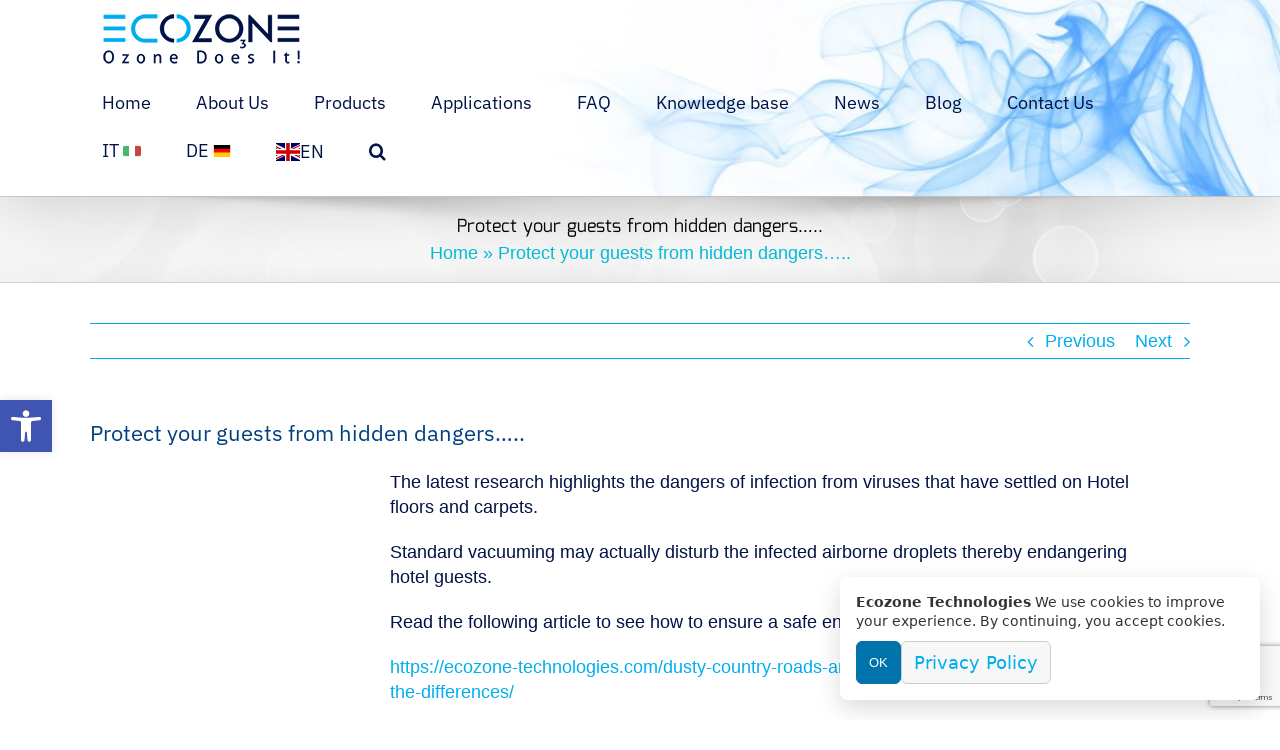

--- FILE ---
content_type: text/html; charset=UTF-8
request_url: https://ecozone-technologies.com/protect-your-guests-from-hidden-dangers/
body_size: 25058
content:
<!DOCTYPE html>
<html class="avada-html-layout-wide avada-html-header-position-top avada-has-site-width-percent avada-is-100-percent-template avada-has-site-width-100-percent" lang="en-US" prefix="og: http://ogp.me/ns# fb: http://ogp.me/ns/fb#">
<head>
	<meta http-equiv="X-UA-Compatible" content="IE=edge" />
	<meta http-equiv="Content-Type" content="text/html; charset=utf-8"/>
	<meta name="viewport" content="width=device-width, initial-scale=1" />
		<!-- Google Tag Manager -->
	<script>(function(w,d,s,l,i){w[l]=w[l]||[];w[l].push({'gtm.start':
	new Date().getTime(),event:'gtm.js'});var f=d.getElementsByTagName(s)[0],
	j=d.createElement(s),dl=l!='dataLayer'?'&l='+l:'';j.async=true;j.src=
	'https://www.googletagmanager.com/gtm.js?id='+i+dl;f.parentNode.insertBefore(j,f);
	})(window,document,'script','dataLayer','GTM-5QZK96N');</script>
	<!-- End Google Tag Manager -->
<meta name='robots' content='index, follow, max-image-preview:large, max-snippet:-1, max-video-preview:-1' />

<!-- Google Tag Manager for WordPress by gtm4wp.com -->
<script data-cfasync="false" data-pagespeed-no-defer>
	var gtm4wp_datalayer_name = "dataLayer";
	var dataLayer = dataLayer || [];
</script>
<!-- End Google Tag Manager for WordPress by gtm4wp.com -->
	<!-- This site is optimized with the Yoast SEO plugin v26.7 - https://yoast.com/wordpress/plugins/seo/ -->
	<title>Protect your guests from hidden dangers..... - Ecozone Technologies</title>
	<link rel="canonical" href="https://ecozone-technologies.com/protect-your-guests-from-hidden-dangers/" />
	<meta property="og:locale" content="en_US" />
	<meta property="og:type" content="article" />
	<meta property="og:title" content="Protect your guests from hidden dangers..... - Ecozone Technologies" />
	<meta property="og:url" content="https://ecozone-technologies.com/protect-your-guests-from-hidden-dangers/" />
	<meta property="og:site_name" content="Ecozone Technologies" />
	<meta property="article:published_time" content="2021-01-21T08:07:54+00:00" />
	<meta property="article:modified_time" content="2021-01-21T08:11:16+00:00" />
	<meta property="og:image" content="https://ecozone-technologies.com/wp-content/uploads/2021/01/Dusty-Country-Roads-and-Hotel-Carpeting-–-the-similarities-and-the-differences.jpg" />
	<meta property="og:image:width" content="705" />
	<meta property="og:image:height" content="470" />
	<meta property="og:image:type" content="image/jpeg" />
	<meta name="author" content="Yehuda Tiram" />
	<meta name="twitter:card" content="summary_large_image" />
	<meta name="twitter:label1" content="Written by" />
	<meta name="twitter:data1" content="Yehuda Tiram" />
	<meta name="twitter:label2" content="Est. reading time" />
	<meta name="twitter:data2" content="5 minutes" />
	<script type="application/ld+json" class="yoast-schema-graph">{"@context":"https://schema.org","@graph":[{"@type":"Article","@id":"https://ecozone-technologies.com/protect-your-guests-from-hidden-dangers/#article","isPartOf":{"@id":"https://ecozone-technologies.com/protect-your-guests-from-hidden-dangers/"},"author":{"name":"Yehuda Tiram","@id":"https://ecozone-technologies.com/#/schema/person/24b7e30c7d126b2872ca81905d394349"},"headline":"Protect your guests from hidden dangers&#8230;..","datePublished":"2021-01-21T08:07:54+00:00","dateModified":"2021-01-21T08:11:16+00:00","mainEntityOfPage":{"@id":"https://ecozone-technologies.com/protect-your-guests-from-hidden-dangers/"},"wordCount":1017,"image":{"@id":"https://ecozone-technologies.com/protect-your-guests-from-hidden-dangers/#primaryimage"},"thumbnailUrl":"https://ecozone-technologies.com/wp-content/uploads/2021/01/Dusty-Country-Roads-and-Hotel-Carpeting-?-the-similarities-and-the-differences.jpg","articleSection":["News"],"inLanguage":"en-US"},{"@type":"WebPage","@id":"https://ecozone-technologies.com/protect-your-guests-from-hidden-dangers/","url":"https://ecozone-technologies.com/protect-your-guests-from-hidden-dangers/","name":"Protect your guests from hidden dangers..... - Ecozone Technologies","isPartOf":{"@id":"https://ecozone-technologies.com/#website"},"primaryImageOfPage":{"@id":"https://ecozone-technologies.com/protect-your-guests-from-hidden-dangers/#primaryimage"},"image":{"@id":"https://ecozone-technologies.com/protect-your-guests-from-hidden-dangers/#primaryimage"},"thumbnailUrl":"https://ecozone-technologies.com/wp-content/uploads/2021/01/Dusty-Country-Roads-and-Hotel-Carpeting-?-the-similarities-and-the-differences.jpg","datePublished":"2021-01-21T08:07:54+00:00","dateModified":"2021-01-21T08:11:16+00:00","author":{"@id":"https://ecozone-technologies.com/#/schema/person/24b7e30c7d126b2872ca81905d394349"},"breadcrumb":{"@id":"https://ecozone-technologies.com/protect-your-guests-from-hidden-dangers/#breadcrumb"},"inLanguage":"en-US","potentialAction":[{"@type":"ReadAction","target":["https://ecozone-technologies.com/protect-your-guests-from-hidden-dangers/"]}]},{"@type":"ImageObject","inLanguage":"en-US","@id":"https://ecozone-technologies.com/protect-your-guests-from-hidden-dangers/#primaryimage","url":"https://ecozone-technologies.com/wp-content/uploads/2021/01/Dusty-Country-Roads-and-Hotel-Carpeting-?-the-similarities-and-the-differences.jpg","contentUrl":"https://ecozone-technologies.com/wp-content/uploads/2021/01/Dusty-Country-Roads-and-Hotel-Carpeting-?-the-similarities-and-the-differences.jpg","caption":"Dusty Country Roads and Hotel Carpeting ? the similarities and the differences"},{"@type":"BreadcrumbList","@id":"https://ecozone-technologies.com/protect-your-guests-from-hidden-dangers/#breadcrumb","itemListElement":[{"@type":"ListItem","position":1,"name":"Home","item":"https://ecozone-technologies.com/"},{"@type":"ListItem","position":2,"name":"Protect your guests from hidden dangers&#8230;.."}]},{"@type":"WebSite","@id":"https://ecozone-technologies.com/#website","url":"https://ecozone-technologies.com/","name":"Ecozone Technologies","description":"Ecozone Technologies","potentialAction":[{"@type":"SearchAction","target":{"@type":"EntryPoint","urlTemplate":"https://ecozone-technologies.com/?s={search_term_string}"},"query-input":{"@type":"PropertyValueSpecification","valueRequired":true,"valueName":"search_term_string"}}],"inLanguage":"en-US"},{"@type":"Person","@id":"https://ecozone-technologies.com/#/schema/person/24b7e30c7d126b2872ca81905d394349","name":"Yehuda Tiram","image":{"@type":"ImageObject","inLanguage":"en-US","@id":"https://ecozone-technologies.com/#/schema/person/image/","url":"https://secure.gravatar.com/avatar/eb6e9b24fd3d0a99bb26af36f7802e719ebc9a7f7950c8c06723c33465803feb?s=96&d=mm&r=g","contentUrl":"https://secure.gravatar.com/avatar/eb6e9b24fd3d0a99bb26af36f7802e719ebc9a7f7950c8c06723c33465803feb?s=96&d=mm&r=g","caption":"Yehuda Tiram"},"url":"https://ecozone-technologies.com/author/yehuda/"}]}</script>
	<!-- / Yoast SEO plugin. -->


<link rel="alternate" type="application/rss+xml" title="Ecozone Technologies &raquo; Feed" href="https://ecozone-technologies.com/feed/" />
<link rel="alternate" type="application/rss+xml" title="Ecozone Technologies &raquo; Comments Feed" href="https://ecozone-technologies.com/comments/feed/" />
								<link rel="icon" href="https://ecozone-technologies.com/wp-content/uploads/2018/06/ez-fav-32.png" type="image/png" />
		
					<!-- Apple Touch Icon -->
						<link rel="apple-touch-icon" sizes="180x180" href="https://ecozone-technologies.com/wp-content/uploads/2018/06/ez-fav-144.png" type="image/png">
		
					<!-- Android Icon -->
						<link rel="icon" sizes="192x192" href="https://ecozone-technologies.com/wp-content/uploads/2018/06/ez-fav-57.png" type="image/png">
		
					<!-- MS Edge Icon -->
						<meta name="msapplication-TileImage" content="https://ecozone-technologies.com/wp-content/uploads/2018/06/ez-fav-72.png" type="image/png">
				<link rel="alternate" type="application/rss+xml" title="Ecozone Technologies &raquo; Protect your guests from hidden dangers&#8230;.. Comments Feed" href="https://ecozone-technologies.com/protect-your-guests-from-hidden-dangers/feed/" />
<link rel="alternate" title="oEmbed (JSON)" type="application/json+oembed" href="https://ecozone-technologies.com/wp-json/oembed/1.0/embed?url=https%3A%2F%2Fecozone-technologies.com%2Fprotect-your-guests-from-hidden-dangers%2F" />
<link rel="alternate" title="oEmbed (XML)" type="text/xml+oembed" href="https://ecozone-technologies.com/wp-json/oembed/1.0/embed?url=https%3A%2F%2Fecozone-technologies.com%2Fprotect-your-guests-from-hidden-dangers%2F&#038;format=xml" />
					<meta name="description" content="The latest research highlights the dangers of infection from viruses that have settled on Hotel floors and carpets.

Standard vacuuming may actually disturb the infected airborne droplets thereby endangering hotel guests.

Read the following article to see how to ensure a safe environment for all.

https://ecozone-technologies.com/dusty-country-roads-and-hotel-carpeting-the-similarities-and-the-differences/

Visit our YouTube Chanel at https://www.youtube.com/watch?v=MPMAP3MR5sU&amp;t=19s

Feel free to"/>
				
		<meta property="og:locale" content="en_US"/>
		<meta property="og:type" content="article"/>
		<meta property="og:site_name" content="Ecozone Technologies"/>
		<meta property="og:title" content="Protect your guests from hidden dangers..... - Ecozone Technologies"/>
				<meta property="og:description" content="The latest research highlights the dangers of infection from viruses that have settled on Hotel floors and carpets.

Standard vacuuming may actually disturb the infected airborne droplets thereby endangering hotel guests.

Read the following article to see how to ensure a safe environment for all.

https://ecozone-technologies.com/dusty-country-roads-and-hotel-carpeting-the-similarities-and-the-differences/

Visit our YouTube Chanel at https://www.youtube.com/watch?v=MPMAP3MR5sU&amp;t=19s

Feel free to"/>
				<meta property="og:url" content="https://ecozone-technologies.com/protect-your-guests-from-hidden-dangers/"/>
										<meta property="article:published_time" content="2021-01-21T08:07:54+02:00"/>
							<meta property="article:modified_time" content="2021-01-21T08:11:16+02:00"/>
								<meta name="author" content="Yehuda Tiram"/>
								<meta property="og:image" content="https://ecozone-technologies.com/wp-content/uploads/2021/01/Dusty-Country-Roads-and-Hotel-Carpeting-�-the-similarities-and-the-differences.jpg"/>
		<meta property="og:image:width" content="0"/>
		<meta property="og:image:height" content="0"/>
		<meta property="og:image:type" content="image/jpeg"/>
				<style id='wp-img-auto-sizes-contain-inline-css' type='text/css'>
img:is([sizes=auto i],[sizes^="auto," i]){contain-intrinsic-size:3000px 1500px}
/*# sourceURL=wp-img-auto-sizes-contain-inline-css */
</style>
<link rel='stylesheet' id='atr-cookie-notice-css' href='https://ecozone-technologies.com/wp-content/plugins/atr-cookie-notice/public/css/atr-cookie-notice-public.css?ver=1.1.1' type='text/css' media='all' />
<style id='atr-cookie-notice-inline-css' type='text/css'>
#scb-banner .scb-btn-primary{background-color:#0073aa;border-color:#0073aa;}#scb-banner .scb-btn-primary:hover{opacity:.9;}#scb-banner, #scb-banner .scb-text{color:#333333;}#scb-banner .scb-modal{background-color:#ffffff;}
/*# sourceURL=atr-cookie-notice-inline-css */
</style>
<link rel='stylesheet' id='contact-form-7-css' href='https://ecozone-technologies.com/wp-content/plugins/contact-form-7/includes/css/styles.css?ver=6.1.4' type='text/css' media='all' />
<link rel='stylesheet' id='pojo-a11y-css' href='https://ecozone-technologies.com/wp-content/plugins/pojo-accessibility/modules/legacy/assets/css/style.min.css?ver=1.0.0' type='text/css' media='all' />
<script type="text/javascript" src="https://ecozone-technologies.com/wp-includes/js/jquery/jquery.min.js?ver=3.7.1" id="jquery-core-js"></script>
<script type="text/javascript" src="https://ecozone-technologies.com/wp-includes/js/jquery/jquery-migrate.min.js?ver=3.4.1" id="jquery-migrate-js"></script>
<link rel="https://api.w.org/" href="https://ecozone-technologies.com/wp-json/" /><link rel="alternate" title="JSON" type="application/json" href="https://ecozone-technologies.com/wp-json/wp/v2/posts/2406" /><link rel="EditURI" type="application/rsd+xml" title="RSD" href="https://ecozone-technologies.com/xmlrpc.php?rsd" />
<meta name="generator" content="WordPress 6.9" />
<link rel='shortlink' href='https://ecozone-technologies.com/?p=2406' />

<!-- Google Tag Manager for WordPress by gtm4wp.com -->
<!-- GTM Container placement set to off -->
<script data-cfasync="false" data-pagespeed-no-defer type="text/javascript">
	var dataLayer_content = {"pagePostType":"post","pagePostType2":"single-post","pageCategory":["news"],"pagePostAuthor":"Yehuda Tiram"};
	dataLayer.push( dataLayer_content );
</script>
<script data-cfasync="false" data-pagespeed-no-defer type="text/javascript">
	console.warn && console.warn("[GTM4WP] Google Tag Manager container code placement set to OFF !!!");
	console.warn && console.warn("[GTM4WP] Data layer codes are active but GTM container must be loaded using custom coding !!!");
</script>
<!-- End Google Tag Manager for WordPress by gtm4wp.com --><style type="text/css">
#pojo-a11y-toolbar .pojo-a11y-toolbar-toggle a{ background-color: #4054b2;	color: #ffffff;}
#pojo-a11y-toolbar .pojo-a11y-toolbar-overlay, #pojo-a11y-toolbar .pojo-a11y-toolbar-overlay ul.pojo-a11y-toolbar-items.pojo-a11y-links{ border-color: #4054b2;}
body.pojo-a11y-focusable a:focus{ outline-style: solid !important;	outline-width: 1px !important;	outline-color: #FF0000 !important;}
#pojo-a11y-toolbar{ top: 400px !important;}
#pojo-a11y-toolbar .pojo-a11y-toolbar-overlay{ background-color: #ffffff;}
#pojo-a11y-toolbar .pojo-a11y-toolbar-overlay ul.pojo-a11y-toolbar-items li.pojo-a11y-toolbar-item a, #pojo-a11y-toolbar .pojo-a11y-toolbar-overlay p.pojo-a11y-toolbar-title{ color: #333333;}
#pojo-a11y-toolbar .pojo-a11y-toolbar-overlay ul.pojo-a11y-toolbar-items li.pojo-a11y-toolbar-item a.active{ background-color: #4054b2;	color: #ffffff;}
@media (max-width: 767px) { #pojo-a11y-toolbar { top: 50px !important; } }</style><style type="text/css" id="css-fb-visibility">@media screen and (max-width: 640px){.fusion-no-small-visibility{display:none !important;}body .sm-text-align-center{text-align:center !important;}body .sm-text-align-left{text-align:left !important;}body .sm-text-align-right{text-align:right !important;}body .sm-text-align-justify{text-align:justify !important;}body .sm-flex-align-center{justify-content:center !important;}body .sm-flex-align-flex-start{justify-content:flex-start !important;}body .sm-flex-align-flex-end{justify-content:flex-end !important;}body .sm-mx-auto{margin-left:auto !important;margin-right:auto !important;}body .sm-ml-auto{margin-left:auto !important;}body .sm-mr-auto{margin-right:auto !important;}body .fusion-absolute-position-small{position:absolute;width:100%;}.awb-sticky.awb-sticky-small{ position: sticky; top: var(--awb-sticky-offset,0); }}@media screen and (min-width: 641px) and (max-width: 1024px){.fusion-no-medium-visibility{display:none !important;}body .md-text-align-center{text-align:center !important;}body .md-text-align-left{text-align:left !important;}body .md-text-align-right{text-align:right !important;}body .md-text-align-justify{text-align:justify !important;}body .md-flex-align-center{justify-content:center !important;}body .md-flex-align-flex-start{justify-content:flex-start !important;}body .md-flex-align-flex-end{justify-content:flex-end !important;}body .md-mx-auto{margin-left:auto !important;margin-right:auto !important;}body .md-ml-auto{margin-left:auto !important;}body .md-mr-auto{margin-right:auto !important;}body .fusion-absolute-position-medium{position:absolute;width:100%;}.awb-sticky.awb-sticky-medium{ position: sticky; top: var(--awb-sticky-offset,0); }}@media screen and (min-width: 1025px){.fusion-no-large-visibility{display:none !important;}body .lg-text-align-center{text-align:center !important;}body .lg-text-align-left{text-align:left !important;}body .lg-text-align-right{text-align:right !important;}body .lg-text-align-justify{text-align:justify !important;}body .lg-flex-align-center{justify-content:center !important;}body .lg-flex-align-flex-start{justify-content:flex-start !important;}body .lg-flex-align-flex-end{justify-content:flex-end !important;}body .lg-mx-auto{margin-left:auto !important;margin-right:auto !important;}body .lg-ml-auto{margin-left:auto !important;}body .lg-mr-auto{margin-right:auto !important;}body .fusion-absolute-position-large{position:absolute;width:100%;}.awb-sticky.awb-sticky-large{ position: sticky; top: var(--awb-sticky-offset,0); }}</style>		<style type="text/css" id="wp-custom-css">
			.summer-sale-cf7-wrap .fusion-layout-column.fusion-one-half {
    padding-right: 12px;
}		</style>
				<script type="text/javascript">
			var doc = document.documentElement;
			doc.setAttribute( 'data-useragent', navigator.userAgent );
		</script>
		
	<style id='global-styles-inline-css' type='text/css'>
:root{--wp--preset--aspect-ratio--square: 1;--wp--preset--aspect-ratio--4-3: 4/3;--wp--preset--aspect-ratio--3-4: 3/4;--wp--preset--aspect-ratio--3-2: 3/2;--wp--preset--aspect-ratio--2-3: 2/3;--wp--preset--aspect-ratio--16-9: 16/9;--wp--preset--aspect-ratio--9-16: 9/16;--wp--preset--color--black: #000000;--wp--preset--color--cyan-bluish-gray: #abb8c3;--wp--preset--color--white: #ffffff;--wp--preset--color--pale-pink: #f78da7;--wp--preset--color--vivid-red: #cf2e2e;--wp--preset--color--luminous-vivid-orange: #ff6900;--wp--preset--color--luminous-vivid-amber: #fcb900;--wp--preset--color--light-green-cyan: #7bdcb5;--wp--preset--color--vivid-green-cyan: #00d084;--wp--preset--color--pale-cyan-blue: #8ed1fc;--wp--preset--color--vivid-cyan-blue: #0693e3;--wp--preset--color--vivid-purple: #9b51e0;--wp--preset--color--awb-color-1: rgba(255,255,255,1);--wp--preset--color--awb-color-2: rgba(246,246,246,1);--wp--preset--color--awb-color-3: rgba(226,226,226,1);--wp--preset--color--awb-color-4: rgba(160,206,78,1);--wp--preset--color--awb-color-5: rgba(0,174,238,1);--wp--preset--color--awb-color-6: rgba(51,51,51,1);--wp--preset--color--awb-color-7: rgba(33,41,52,1);--wp--preset--color--awb-color-8: rgba(0,18,70,1);--wp--preset--color--awb-color-custom-10: rgba(101,188,123,1);--wp--preset--color--awb-color-custom-11: rgba(0,0,0,1);--wp--preset--color--awb-color-custom-12: rgba(249,249,251,1);--wp--preset--color--awb-color-custom-13: rgba(224,222,222,1);--wp--preset--color--awb-color-custom-14: rgba(232,232,232,1);--wp--preset--color--awb-color-custom-15: rgba(235,234,234,0.8);--wp--preset--color--awb-color-custom-16: rgba(235,234,234,1);--wp--preset--color--awb-color-custom-17: rgba(0,64,128,1);--wp--preset--color--awb-color-custom-18: rgba(190,189,189,1);--wp--preset--gradient--vivid-cyan-blue-to-vivid-purple: linear-gradient(135deg,rgb(6,147,227) 0%,rgb(155,81,224) 100%);--wp--preset--gradient--light-green-cyan-to-vivid-green-cyan: linear-gradient(135deg,rgb(122,220,180) 0%,rgb(0,208,130) 100%);--wp--preset--gradient--luminous-vivid-amber-to-luminous-vivid-orange: linear-gradient(135deg,rgb(252,185,0) 0%,rgb(255,105,0) 100%);--wp--preset--gradient--luminous-vivid-orange-to-vivid-red: linear-gradient(135deg,rgb(255,105,0) 0%,rgb(207,46,46) 100%);--wp--preset--gradient--very-light-gray-to-cyan-bluish-gray: linear-gradient(135deg,rgb(238,238,238) 0%,rgb(169,184,195) 100%);--wp--preset--gradient--cool-to-warm-spectrum: linear-gradient(135deg,rgb(74,234,220) 0%,rgb(151,120,209) 20%,rgb(207,42,186) 40%,rgb(238,44,130) 60%,rgb(251,105,98) 80%,rgb(254,248,76) 100%);--wp--preset--gradient--blush-light-purple: linear-gradient(135deg,rgb(255,206,236) 0%,rgb(152,150,240) 100%);--wp--preset--gradient--blush-bordeaux: linear-gradient(135deg,rgb(254,205,165) 0%,rgb(254,45,45) 50%,rgb(107,0,62) 100%);--wp--preset--gradient--luminous-dusk: linear-gradient(135deg,rgb(255,203,112) 0%,rgb(199,81,192) 50%,rgb(65,88,208) 100%);--wp--preset--gradient--pale-ocean: linear-gradient(135deg,rgb(255,245,203) 0%,rgb(182,227,212) 50%,rgb(51,167,181) 100%);--wp--preset--gradient--electric-grass: linear-gradient(135deg,rgb(202,248,128) 0%,rgb(113,206,126) 100%);--wp--preset--gradient--midnight: linear-gradient(135deg,rgb(2,3,129) 0%,rgb(40,116,252) 100%);--wp--preset--font-size--small: 13.5px;--wp--preset--font-size--medium: 20px;--wp--preset--font-size--large: 27px;--wp--preset--font-size--x-large: 42px;--wp--preset--font-size--normal: 18px;--wp--preset--font-size--xlarge: 36px;--wp--preset--font-size--huge: 54px;--wp--preset--spacing--20: 0.44rem;--wp--preset--spacing--30: 0.67rem;--wp--preset--spacing--40: 1rem;--wp--preset--spacing--50: 1.5rem;--wp--preset--spacing--60: 2.25rem;--wp--preset--spacing--70: 3.38rem;--wp--preset--spacing--80: 5.06rem;--wp--preset--shadow--natural: 6px 6px 9px rgba(0, 0, 0, 0.2);--wp--preset--shadow--deep: 12px 12px 50px rgba(0, 0, 0, 0.4);--wp--preset--shadow--sharp: 6px 6px 0px rgba(0, 0, 0, 0.2);--wp--preset--shadow--outlined: 6px 6px 0px -3px rgb(255, 255, 255), 6px 6px rgb(0, 0, 0);--wp--preset--shadow--crisp: 6px 6px 0px rgb(0, 0, 0);}:where(.is-layout-flex){gap: 0.5em;}:where(.is-layout-grid){gap: 0.5em;}body .is-layout-flex{display: flex;}.is-layout-flex{flex-wrap: wrap;align-items: center;}.is-layout-flex > :is(*, div){margin: 0;}body .is-layout-grid{display: grid;}.is-layout-grid > :is(*, div){margin: 0;}:where(.wp-block-columns.is-layout-flex){gap: 2em;}:where(.wp-block-columns.is-layout-grid){gap: 2em;}:where(.wp-block-post-template.is-layout-flex){gap: 1.25em;}:where(.wp-block-post-template.is-layout-grid){gap: 1.25em;}.has-black-color{color: var(--wp--preset--color--black) !important;}.has-cyan-bluish-gray-color{color: var(--wp--preset--color--cyan-bluish-gray) !important;}.has-white-color{color: var(--wp--preset--color--white) !important;}.has-pale-pink-color{color: var(--wp--preset--color--pale-pink) !important;}.has-vivid-red-color{color: var(--wp--preset--color--vivid-red) !important;}.has-luminous-vivid-orange-color{color: var(--wp--preset--color--luminous-vivid-orange) !important;}.has-luminous-vivid-amber-color{color: var(--wp--preset--color--luminous-vivid-amber) !important;}.has-light-green-cyan-color{color: var(--wp--preset--color--light-green-cyan) !important;}.has-vivid-green-cyan-color{color: var(--wp--preset--color--vivid-green-cyan) !important;}.has-pale-cyan-blue-color{color: var(--wp--preset--color--pale-cyan-blue) !important;}.has-vivid-cyan-blue-color{color: var(--wp--preset--color--vivid-cyan-blue) !important;}.has-vivid-purple-color{color: var(--wp--preset--color--vivid-purple) !important;}.has-black-background-color{background-color: var(--wp--preset--color--black) !important;}.has-cyan-bluish-gray-background-color{background-color: var(--wp--preset--color--cyan-bluish-gray) !important;}.has-white-background-color{background-color: var(--wp--preset--color--white) !important;}.has-pale-pink-background-color{background-color: var(--wp--preset--color--pale-pink) !important;}.has-vivid-red-background-color{background-color: var(--wp--preset--color--vivid-red) !important;}.has-luminous-vivid-orange-background-color{background-color: var(--wp--preset--color--luminous-vivid-orange) !important;}.has-luminous-vivid-amber-background-color{background-color: var(--wp--preset--color--luminous-vivid-amber) !important;}.has-light-green-cyan-background-color{background-color: var(--wp--preset--color--light-green-cyan) !important;}.has-vivid-green-cyan-background-color{background-color: var(--wp--preset--color--vivid-green-cyan) !important;}.has-pale-cyan-blue-background-color{background-color: var(--wp--preset--color--pale-cyan-blue) !important;}.has-vivid-cyan-blue-background-color{background-color: var(--wp--preset--color--vivid-cyan-blue) !important;}.has-vivid-purple-background-color{background-color: var(--wp--preset--color--vivid-purple) !important;}.has-black-border-color{border-color: var(--wp--preset--color--black) !important;}.has-cyan-bluish-gray-border-color{border-color: var(--wp--preset--color--cyan-bluish-gray) !important;}.has-white-border-color{border-color: var(--wp--preset--color--white) !important;}.has-pale-pink-border-color{border-color: var(--wp--preset--color--pale-pink) !important;}.has-vivid-red-border-color{border-color: var(--wp--preset--color--vivid-red) !important;}.has-luminous-vivid-orange-border-color{border-color: var(--wp--preset--color--luminous-vivid-orange) !important;}.has-luminous-vivid-amber-border-color{border-color: var(--wp--preset--color--luminous-vivid-amber) !important;}.has-light-green-cyan-border-color{border-color: var(--wp--preset--color--light-green-cyan) !important;}.has-vivid-green-cyan-border-color{border-color: var(--wp--preset--color--vivid-green-cyan) !important;}.has-pale-cyan-blue-border-color{border-color: var(--wp--preset--color--pale-cyan-blue) !important;}.has-vivid-cyan-blue-border-color{border-color: var(--wp--preset--color--vivid-cyan-blue) !important;}.has-vivid-purple-border-color{border-color: var(--wp--preset--color--vivid-purple) !important;}.has-vivid-cyan-blue-to-vivid-purple-gradient-background{background: var(--wp--preset--gradient--vivid-cyan-blue-to-vivid-purple) !important;}.has-light-green-cyan-to-vivid-green-cyan-gradient-background{background: var(--wp--preset--gradient--light-green-cyan-to-vivid-green-cyan) !important;}.has-luminous-vivid-amber-to-luminous-vivid-orange-gradient-background{background: var(--wp--preset--gradient--luminous-vivid-amber-to-luminous-vivid-orange) !important;}.has-luminous-vivid-orange-to-vivid-red-gradient-background{background: var(--wp--preset--gradient--luminous-vivid-orange-to-vivid-red) !important;}.has-very-light-gray-to-cyan-bluish-gray-gradient-background{background: var(--wp--preset--gradient--very-light-gray-to-cyan-bluish-gray) !important;}.has-cool-to-warm-spectrum-gradient-background{background: var(--wp--preset--gradient--cool-to-warm-spectrum) !important;}.has-blush-light-purple-gradient-background{background: var(--wp--preset--gradient--blush-light-purple) !important;}.has-blush-bordeaux-gradient-background{background: var(--wp--preset--gradient--blush-bordeaux) !important;}.has-luminous-dusk-gradient-background{background: var(--wp--preset--gradient--luminous-dusk) !important;}.has-pale-ocean-gradient-background{background: var(--wp--preset--gradient--pale-ocean) !important;}.has-electric-grass-gradient-background{background: var(--wp--preset--gradient--electric-grass) !important;}.has-midnight-gradient-background{background: var(--wp--preset--gradient--midnight) !important;}.has-small-font-size{font-size: var(--wp--preset--font-size--small) !important;}.has-medium-font-size{font-size: var(--wp--preset--font-size--medium) !important;}.has-large-font-size{font-size: var(--wp--preset--font-size--large) !important;}.has-x-large-font-size{font-size: var(--wp--preset--font-size--x-large) !important;}
/*# sourceURL=global-styles-inline-css */
</style>
<link rel='stylesheet' id='fusion-dynamic-css-css' href='https://ecozone-technologies.com/wp-content/uploads/fusion-styles/776f41214073d56a0735f089da215946.min.css?ver=3.14.2' type='text/css' media='all' />
<link rel='stylesheet' id='avada-fullwidth-md-css' href='https://ecozone-technologies.com/wp-content/plugins/fusion-builder/assets/css/media/fullwidth-md.min.css?ver=3.14.2' type='text/css' media='only screen and (max-width: 1024px)' />
<link rel='stylesheet' id='avada-fullwidth-sm-css' href='https://ecozone-technologies.com/wp-content/plugins/fusion-builder/assets/css/media/fullwidth-sm.min.css?ver=3.14.2' type='text/css' media='only screen and (max-width: 640px)' />
<link rel='stylesheet' id='avada-icon-md-css' href='https://ecozone-technologies.com/wp-content/plugins/fusion-builder/assets/css/media/icon-md.min.css?ver=3.14.2' type='text/css' media='only screen and (max-width: 1024px)' />
<link rel='stylesheet' id='avada-icon-sm-css' href='https://ecozone-technologies.com/wp-content/plugins/fusion-builder/assets/css/media/icon-sm.min.css?ver=3.14.2' type='text/css' media='only screen and (max-width: 640px)' />
<link rel='stylesheet' id='avada-image-md-css' href='https://ecozone-technologies.com/wp-content/plugins/fusion-builder/assets/css/media/image-md.min.css?ver=7.14.2' type='text/css' media='only screen and (max-width: 1024px)' />
<link rel='stylesheet' id='avada-image-sm-css' href='https://ecozone-technologies.com/wp-content/plugins/fusion-builder/assets/css/media/image-sm.min.css?ver=7.14.2' type='text/css' media='only screen and (max-width: 640px)' />
<link rel='stylesheet' id='avada-person-md-css' href='https://ecozone-technologies.com/wp-content/plugins/fusion-builder/assets/css/media/person-md.min.css?ver=7.14.2' type='text/css' media='only screen and (max-width: 1024px)' />
<link rel='stylesheet' id='avada-person-sm-css' href='https://ecozone-technologies.com/wp-content/plugins/fusion-builder/assets/css/media/person-sm.min.css?ver=7.14.2' type='text/css' media='only screen and (max-width: 640px)' />
<link rel='stylesheet' id='avada-section-separator-md-css' href='https://ecozone-technologies.com/wp-content/plugins/fusion-builder/assets/css/media/section-separator-md.min.css?ver=3.14.2' type='text/css' media='only screen and (max-width: 1024px)' />
<link rel='stylesheet' id='avada-section-separator-sm-css' href='https://ecozone-technologies.com/wp-content/plugins/fusion-builder/assets/css/media/section-separator-sm.min.css?ver=3.14.2' type='text/css' media='only screen and (max-width: 640px)' />
<link rel='stylesheet' id='avada-social-sharing-md-css' href='https://ecozone-technologies.com/wp-content/plugins/fusion-builder/assets/css/media/social-sharing-md.min.css?ver=7.14.2' type='text/css' media='only screen and (max-width: 1024px)' />
<link rel='stylesheet' id='avada-social-sharing-sm-css' href='https://ecozone-technologies.com/wp-content/plugins/fusion-builder/assets/css/media/social-sharing-sm.min.css?ver=7.14.2' type='text/css' media='only screen and (max-width: 640px)' />
<link rel='stylesheet' id='avada-social-links-md-css' href='https://ecozone-technologies.com/wp-content/plugins/fusion-builder/assets/css/media/social-links-md.min.css?ver=7.14.2' type='text/css' media='only screen and (max-width: 1024px)' />
<link rel='stylesheet' id='avada-social-links-sm-css' href='https://ecozone-technologies.com/wp-content/plugins/fusion-builder/assets/css/media/social-links-sm.min.css?ver=7.14.2' type='text/css' media='only screen and (max-width: 640px)' />
<link rel='stylesheet' id='avada-tabs-lg-min-css' href='https://ecozone-technologies.com/wp-content/plugins/fusion-builder/assets/css/media/tabs-lg-min.min.css?ver=7.14.2' type='text/css' media='only screen and (min-width: 640px)' />
<link rel='stylesheet' id='avada-tabs-lg-max-css' href='https://ecozone-technologies.com/wp-content/plugins/fusion-builder/assets/css/media/tabs-lg-max.min.css?ver=7.14.2' type='text/css' media='only screen and (max-width: 640px)' />
<link rel='stylesheet' id='avada-tabs-md-css' href='https://ecozone-technologies.com/wp-content/plugins/fusion-builder/assets/css/media/tabs-md.min.css?ver=7.14.2' type='text/css' media='only screen and (max-width: 1024px)' />
<link rel='stylesheet' id='avada-tabs-sm-css' href='https://ecozone-technologies.com/wp-content/plugins/fusion-builder/assets/css/media/tabs-sm.min.css?ver=7.14.2' type='text/css' media='only screen and (max-width: 640px)' />
<link rel='stylesheet' id='awb-text-md-css' href='https://ecozone-technologies.com/wp-content/plugins/fusion-builder/assets/css/media/text-md.min.css?ver=3.14.2' type='text/css' media='only screen and (max-width: 1024px)' />
<link rel='stylesheet' id='awb-text-sm-css' href='https://ecozone-technologies.com/wp-content/plugins/fusion-builder/assets/css/media/text-sm.min.css?ver=3.14.2' type='text/css' media='only screen and (max-width: 640px)' />
<link rel='stylesheet' id='awb-title-md-css' href='https://ecozone-technologies.com/wp-content/plugins/fusion-builder/assets/css/media/title-md.min.css?ver=3.14.2' type='text/css' media='only screen and (max-width: 1024px)' />
<link rel='stylesheet' id='awb-title-sm-css' href='https://ecozone-technologies.com/wp-content/plugins/fusion-builder/assets/css/media/title-sm.min.css?ver=3.14.2' type='text/css' media='only screen and (max-width: 640px)' />
<link rel='stylesheet' id='awb-meta-md-css' href='https://ecozone-technologies.com/wp-content/plugins/fusion-builder/assets/css/media/meta-md.min.css?ver=7.14.2' type='text/css' media='only screen and (max-width: 1024px)' />
<link rel='stylesheet' id='awb-meta-sm-css' href='https://ecozone-technologies.com/wp-content/plugins/fusion-builder/assets/css/media/meta-sm.min.css?ver=7.14.2' type='text/css' media='only screen and (max-width: 640px)' />
<link rel='stylesheet' id='awb-layout-colums-md-css' href='https://ecozone-technologies.com/wp-content/plugins/fusion-builder/assets/css/media/layout-columns-md.min.css?ver=3.14.2' type='text/css' media='only screen and (max-width: 1024px)' />
<link rel='stylesheet' id='awb-layout-colums-sm-css' href='https://ecozone-technologies.com/wp-content/plugins/fusion-builder/assets/css/media/layout-columns-sm.min.css?ver=3.14.2' type='text/css' media='only screen and (max-width: 640px)' />
<link rel='stylesheet' id='avada-max-1c-css' href='https://ecozone-technologies.com/wp-content/themes/Avada/assets/css/media/max-1c.min.css?ver=7.14.2' type='text/css' media='only screen and (max-width: 640px)' />
<link rel='stylesheet' id='avada-max-2c-css' href='https://ecozone-technologies.com/wp-content/themes/Avada/assets/css/media/max-2c.min.css?ver=7.14.2' type='text/css' media='only screen and (max-width: 712px)' />
<link rel='stylesheet' id='avada-min-2c-max-3c-css' href='https://ecozone-technologies.com/wp-content/themes/Avada/assets/css/media/min-2c-max-3c.min.css?ver=7.14.2' type='text/css' media='only screen and (min-width: 712px) and (max-width: 784px)' />
<link rel='stylesheet' id='avada-min-3c-max-4c-css' href='https://ecozone-technologies.com/wp-content/themes/Avada/assets/css/media/min-3c-max-4c.min.css?ver=7.14.2' type='text/css' media='only screen and (min-width: 784px) and (max-width: 856px)' />
<link rel='stylesheet' id='avada-min-4c-max-5c-css' href='https://ecozone-technologies.com/wp-content/themes/Avada/assets/css/media/min-4c-max-5c.min.css?ver=7.14.2' type='text/css' media='only screen and (min-width: 856px) and (max-width: 928px)' />
<link rel='stylesheet' id='avada-min-5c-max-6c-css' href='https://ecozone-technologies.com/wp-content/themes/Avada/assets/css/media/min-5c-max-6c.min.css?ver=7.14.2' type='text/css' media='only screen and (min-width: 928px) and (max-width: 1000px)' />
<link rel='stylesheet' id='avada-min-shbp-css' href='https://ecozone-technologies.com/wp-content/themes/Avada/assets/css/media/min-shbp.min.css?ver=7.14.2' type='text/css' media='only screen and (min-width: 801px)' />
<link rel='stylesheet' id='avada-min-shbp-header-legacy-css' href='https://ecozone-technologies.com/wp-content/themes/Avada/assets/css/media/min-shbp-header-legacy.min.css?ver=7.14.2' type='text/css' media='only screen and (min-width: 801px)' />
<link rel='stylesheet' id='avada-max-shbp-css' href='https://ecozone-technologies.com/wp-content/themes/Avada/assets/css/media/max-shbp.min.css?ver=7.14.2' type='text/css' media='only screen and (max-width: 800px)' />
<link rel='stylesheet' id='avada-max-shbp-header-legacy-css' href='https://ecozone-technologies.com/wp-content/themes/Avada/assets/css/media/max-shbp-header-legacy.min.css?ver=7.14.2' type='text/css' media='only screen and (max-width: 800px)' />
<link rel='stylesheet' id='avada-max-sh-shbp-css' href='https://ecozone-technologies.com/wp-content/themes/Avada/assets/css/media/max-sh-shbp.min.css?ver=7.14.2' type='text/css' media='only screen and (max-width: 800px)' />
<link rel='stylesheet' id='avada-max-sh-shbp-header-legacy-css' href='https://ecozone-technologies.com/wp-content/themes/Avada/assets/css/media/max-sh-shbp-header-legacy.min.css?ver=7.14.2' type='text/css' media='only screen and (max-width: 800px)' />
<link rel='stylesheet' id='avada-min-768-max-1024-p-css' href='https://ecozone-technologies.com/wp-content/themes/Avada/assets/css/media/min-768-max-1024-p.min.css?ver=7.14.2' type='text/css' media='only screen and (min-device-width: 768px) and (max-device-width: 1024px) and (orientation: portrait)' />
<link rel='stylesheet' id='avada-min-768-max-1024-p-header-legacy-css' href='https://ecozone-technologies.com/wp-content/themes/Avada/assets/css/media/min-768-max-1024-p-header-legacy.min.css?ver=7.14.2' type='text/css' media='only screen and (min-device-width: 768px) and (max-device-width: 1024px) and (orientation: portrait)' />
<link rel='stylesheet' id='avada-min-768-max-1024-l-css' href='https://ecozone-technologies.com/wp-content/themes/Avada/assets/css/media/min-768-max-1024-l.min.css?ver=7.14.2' type='text/css' media='only screen and (min-device-width: 768px) and (max-device-width: 1024px) and (orientation: landscape)' />
<link rel='stylesheet' id='avada-min-768-max-1024-l-header-legacy-css' href='https://ecozone-technologies.com/wp-content/themes/Avada/assets/css/media/min-768-max-1024-l-header-legacy.min.css?ver=7.14.2' type='text/css' media='only screen and (min-device-width: 768px) and (max-device-width: 1024px) and (orientation: landscape)' />
<link rel='stylesheet' id='avada-max-sh-cbp-css' href='https://ecozone-technologies.com/wp-content/themes/Avada/assets/css/media/max-sh-cbp.min.css?ver=7.14.2' type='text/css' media='only screen and (max-width: 800px)' />
<link rel='stylesheet' id='avada-max-sh-sbp-css' href='https://ecozone-technologies.com/wp-content/themes/Avada/assets/css/media/max-sh-sbp.min.css?ver=7.14.2' type='text/css' media='only screen and (max-width: 800px)' />
<link rel='stylesheet' id='avada-max-sh-640-css' href='https://ecozone-technologies.com/wp-content/themes/Avada/assets/css/media/max-sh-640.min.css?ver=7.14.2' type='text/css' media='only screen and (max-width: 640px)' />
<link rel='stylesheet' id='avada-max-shbp-18-css' href='https://ecozone-technologies.com/wp-content/themes/Avada/assets/css/media/max-shbp-18.min.css?ver=7.14.2' type='text/css' media='only screen and (max-width: 782px)' />
<link rel='stylesheet' id='avada-max-shbp-32-css' href='https://ecozone-technologies.com/wp-content/themes/Avada/assets/css/media/max-shbp-32.min.css?ver=7.14.2' type='text/css' media='only screen and (max-width: 768px)' />
<link rel='stylesheet' id='avada-min-sh-cbp-css' href='https://ecozone-technologies.com/wp-content/themes/Avada/assets/css/media/min-sh-cbp.min.css?ver=7.14.2' type='text/css' media='only screen and (min-width: 800px)' />
<link rel='stylesheet' id='avada-max-640-css' href='https://ecozone-technologies.com/wp-content/themes/Avada/assets/css/media/max-640.min.css?ver=7.14.2' type='text/css' media='only screen and (max-device-width: 640px)' />
<link rel='stylesheet' id='avada-max-main-css' href='https://ecozone-technologies.com/wp-content/themes/Avada/assets/css/media/max-main.min.css?ver=7.14.2' type='text/css' media='only screen and (max-width: 1000px)' />
<link rel='stylesheet' id='avada-max-cbp-css' href='https://ecozone-technologies.com/wp-content/themes/Avada/assets/css/media/max-cbp.min.css?ver=7.14.2' type='text/css' media='only screen and (max-width: 800px)' />
<link rel='stylesheet' id='avada-max-sh-cbp-cf7-css' href='https://ecozone-technologies.com/wp-content/themes/Avada/assets/css/media/max-sh-cbp-cf7.min.css?ver=7.14.2' type='text/css' media='only screen and (max-width: 800px)' />
<link rel='stylesheet' id='avada-max-sh-cbp-social-sharing-css' href='https://ecozone-technologies.com/wp-content/themes/Avada/assets/css/media/max-sh-cbp-social-sharing.min.css?ver=7.14.2' type='text/css' media='only screen and (max-width: 800px)' />
<link rel='stylesheet' id='fb-max-sh-cbp-css' href='https://ecozone-technologies.com/wp-content/plugins/fusion-builder/assets/css/media/max-sh-cbp.min.css?ver=3.14.2' type='text/css' media='only screen and (max-width: 800px)' />
<link rel='stylesheet' id='fb-min-768-max-1024-p-css' href='https://ecozone-technologies.com/wp-content/plugins/fusion-builder/assets/css/media/min-768-max-1024-p.min.css?ver=3.14.2' type='text/css' media='only screen and (min-device-width: 768px) and (max-device-width: 1024px) and (orientation: portrait)' />
<link rel='stylesheet' id='fb-max-640-css' href='https://ecozone-technologies.com/wp-content/plugins/fusion-builder/assets/css/media/max-640.min.css?ver=3.14.2' type='text/css' media='only screen and (max-device-width: 640px)' />
<link rel='stylesheet' id='fb-max-1c-css' href='https://ecozone-technologies.com/wp-content/plugins/fusion-builder/assets/css/media/max-1c.css?ver=3.14.2' type='text/css' media='only screen and (max-width: 640px)' />
<link rel='stylesheet' id='fb-max-2c-css' href='https://ecozone-technologies.com/wp-content/plugins/fusion-builder/assets/css/media/max-2c.css?ver=3.14.2' type='text/css' media='only screen and (max-width: 712px)' />
<link rel='stylesheet' id='fb-min-2c-max-3c-css' href='https://ecozone-technologies.com/wp-content/plugins/fusion-builder/assets/css/media/min-2c-max-3c.css?ver=3.14.2' type='text/css' media='only screen and (min-width: 712px) and (max-width: 784px)' />
<link rel='stylesheet' id='fb-min-3c-max-4c-css' href='https://ecozone-technologies.com/wp-content/plugins/fusion-builder/assets/css/media/min-3c-max-4c.css?ver=3.14.2' type='text/css' media='only screen and (min-width: 784px) and (max-width: 856px)' />
<link rel='stylesheet' id='fb-min-4c-max-5c-css' href='https://ecozone-technologies.com/wp-content/plugins/fusion-builder/assets/css/media/min-4c-max-5c.css?ver=3.14.2' type='text/css' media='only screen and (min-width: 856px) and (max-width: 928px)' />
<link rel='stylesheet' id='fb-min-5c-max-6c-css' href='https://ecozone-technologies.com/wp-content/plugins/fusion-builder/assets/css/media/min-5c-max-6c.css?ver=3.14.2' type='text/css' media='only screen and (min-width: 928px) and (max-width: 1000px)' />
<link rel='stylesheet' id='avada-off-canvas-md-css' href='https://ecozone-technologies.com/wp-content/plugins/fusion-builder/assets/css/media/off-canvas-md.min.css?ver=7.14.2' type='text/css' media='only screen and (max-width: 1024px)' />
<link rel='stylesheet' id='avada-off-canvas-sm-css' href='https://ecozone-technologies.com/wp-content/plugins/fusion-builder/assets/css/media/off-canvas-sm.min.css?ver=7.14.2' type='text/css' media='only screen and (max-width: 640px)' />
<style id='wp-block-library-inline-css' type='text/css'>
:root{--wp-block-synced-color:#7a00df;--wp-block-synced-color--rgb:122,0,223;--wp-bound-block-color:var(--wp-block-synced-color);--wp-editor-canvas-background:#ddd;--wp-admin-theme-color:#007cba;--wp-admin-theme-color--rgb:0,124,186;--wp-admin-theme-color-darker-10:#006ba1;--wp-admin-theme-color-darker-10--rgb:0,107,160.5;--wp-admin-theme-color-darker-20:#005a87;--wp-admin-theme-color-darker-20--rgb:0,90,135;--wp-admin-border-width-focus:2px}@media (min-resolution:192dpi){:root{--wp-admin-border-width-focus:1.5px}}.wp-element-button{cursor:pointer}:root .has-very-light-gray-background-color{background-color:#eee}:root .has-very-dark-gray-background-color{background-color:#313131}:root .has-very-light-gray-color{color:#eee}:root .has-very-dark-gray-color{color:#313131}:root .has-vivid-green-cyan-to-vivid-cyan-blue-gradient-background{background:linear-gradient(135deg,#00d084,#0693e3)}:root .has-purple-crush-gradient-background{background:linear-gradient(135deg,#34e2e4,#4721fb 50%,#ab1dfe)}:root .has-hazy-dawn-gradient-background{background:linear-gradient(135deg,#faaca8,#dad0ec)}:root .has-subdued-olive-gradient-background{background:linear-gradient(135deg,#fafae1,#67a671)}:root .has-atomic-cream-gradient-background{background:linear-gradient(135deg,#fdd79a,#004a59)}:root .has-nightshade-gradient-background{background:linear-gradient(135deg,#330968,#31cdcf)}:root .has-midnight-gradient-background{background:linear-gradient(135deg,#020381,#2874fc)}:root{--wp--preset--font-size--normal:16px;--wp--preset--font-size--huge:42px}.has-regular-font-size{font-size:1em}.has-larger-font-size{font-size:2.625em}.has-normal-font-size{font-size:var(--wp--preset--font-size--normal)}.has-huge-font-size{font-size:var(--wp--preset--font-size--huge)}.has-text-align-center{text-align:center}.has-text-align-left{text-align:left}.has-text-align-right{text-align:right}.has-fit-text{white-space:nowrap!important}#end-resizable-editor-section{display:none}.aligncenter{clear:both}.items-justified-left{justify-content:flex-start}.items-justified-center{justify-content:center}.items-justified-right{justify-content:flex-end}.items-justified-space-between{justify-content:space-between}.screen-reader-text{border:0;clip-path:inset(50%);height:1px;margin:-1px;overflow:hidden;padding:0;position:absolute;width:1px;word-wrap:normal!important}.screen-reader-text:focus{background-color:#ddd;clip-path:none;color:#444;display:block;font-size:1em;height:auto;left:5px;line-height:normal;padding:15px 23px 14px;text-decoration:none;top:5px;width:auto;z-index:100000}html :where(.has-border-color){border-style:solid}html :where([style*=border-top-color]){border-top-style:solid}html :where([style*=border-right-color]){border-right-style:solid}html :where([style*=border-bottom-color]){border-bottom-style:solid}html :where([style*=border-left-color]){border-left-style:solid}html :where([style*=border-width]){border-style:solid}html :where([style*=border-top-width]){border-top-style:solid}html :where([style*=border-right-width]){border-right-style:solid}html :where([style*=border-bottom-width]){border-bottom-style:solid}html :where([style*=border-left-width]){border-left-style:solid}html :where(img[class*=wp-image-]){height:auto;max-width:100%}:where(figure){margin:0 0 1em}html :where(.is-position-sticky){--wp-admin--admin-bar--position-offset:var(--wp-admin--admin-bar--height,0px)}@media screen and (max-width:600px){html :where(.is-position-sticky){--wp-admin--admin-bar--position-offset:0px}}
/*wp_block_styles_on_demand_placeholder:6972218c1beff*/
/*# sourceURL=wp-block-library-inline-css */
</style>
<style id='wp-block-library-theme-inline-css' type='text/css'>
.wp-block-audio :where(figcaption){color:#555;font-size:13px;text-align:center}.is-dark-theme .wp-block-audio :where(figcaption){color:#ffffffa6}.wp-block-audio{margin:0 0 1em}.wp-block-code{border:1px solid #ccc;border-radius:4px;font-family:Menlo,Consolas,monaco,monospace;padding:.8em 1em}.wp-block-embed :where(figcaption){color:#555;font-size:13px;text-align:center}.is-dark-theme .wp-block-embed :where(figcaption){color:#ffffffa6}.wp-block-embed{margin:0 0 1em}.blocks-gallery-caption{color:#555;font-size:13px;text-align:center}.is-dark-theme .blocks-gallery-caption{color:#ffffffa6}:root :where(.wp-block-image figcaption){color:#555;font-size:13px;text-align:center}.is-dark-theme :root :where(.wp-block-image figcaption){color:#ffffffa6}.wp-block-image{margin:0 0 1em}.wp-block-pullquote{border-bottom:4px solid;border-top:4px solid;color:currentColor;margin-bottom:1.75em}.wp-block-pullquote :where(cite),.wp-block-pullquote :where(footer),.wp-block-pullquote__citation{color:currentColor;font-size:.8125em;font-style:normal;text-transform:uppercase}.wp-block-quote{border-left:.25em solid;margin:0 0 1.75em;padding-left:1em}.wp-block-quote cite,.wp-block-quote footer{color:currentColor;font-size:.8125em;font-style:normal;position:relative}.wp-block-quote:where(.has-text-align-right){border-left:none;border-right:.25em solid;padding-left:0;padding-right:1em}.wp-block-quote:where(.has-text-align-center){border:none;padding-left:0}.wp-block-quote.is-large,.wp-block-quote.is-style-large,.wp-block-quote:where(.is-style-plain){border:none}.wp-block-search .wp-block-search__label{font-weight:700}.wp-block-search__button{border:1px solid #ccc;padding:.375em .625em}:where(.wp-block-group.has-background){padding:1.25em 2.375em}.wp-block-separator.has-css-opacity{opacity:.4}.wp-block-separator{border:none;border-bottom:2px solid;margin-left:auto;margin-right:auto}.wp-block-separator.has-alpha-channel-opacity{opacity:1}.wp-block-separator:not(.is-style-wide):not(.is-style-dots){width:100px}.wp-block-separator.has-background:not(.is-style-dots){border-bottom:none;height:1px}.wp-block-separator.has-background:not(.is-style-wide):not(.is-style-dots){height:2px}.wp-block-table{margin:0 0 1em}.wp-block-table td,.wp-block-table th{word-break:normal}.wp-block-table :where(figcaption){color:#555;font-size:13px;text-align:center}.is-dark-theme .wp-block-table :where(figcaption){color:#ffffffa6}.wp-block-video :where(figcaption){color:#555;font-size:13px;text-align:center}.is-dark-theme .wp-block-video :where(figcaption){color:#ffffffa6}.wp-block-video{margin:0 0 1em}:root :where(.wp-block-template-part.has-background){margin-bottom:0;margin-top:0;padding:1.25em 2.375em}
/*# sourceURL=/wp-includes/css/dist/block-library/theme.min.css */
</style>
<style id='classic-theme-styles-inline-css' type='text/css'>
/*! This file is auto-generated */
.wp-block-button__link{color:#fff;background-color:#32373c;border-radius:9999px;box-shadow:none;text-decoration:none;padding:calc(.667em + 2px) calc(1.333em + 2px);font-size:1.125em}.wp-block-file__button{background:#32373c;color:#fff;text-decoration:none}
/*# sourceURL=/wp-includes/css/classic-themes.min.css */
</style>
</head>

<body class="wp-singular post-template-default single single-post postid-2406 single-format-standard wp-theme-Avada wp-child-theme-Avada-Child-Theme fusion-image-hovers fusion-pagination-sizing fusion-button_type-flat fusion-button_span-no fusion-button_gradient-linear avada-image-rollover-circle-no avada-image-rollover-no fusion-has-button-gradient fusion-body ltr fusion-sticky-header no-tablet-sticky-header no-mobile-sticky-header no-mobile-slidingbar no-mobile-totop fusion-disable-outline fusion-sub-menu-fade mobile-logo-pos-left layout-wide-mode avada-has-boxed-modal-shadow-none layout-scroll-offset-full avada-has-zero-margin-offset-top fusion-top-header menu-text-align-left mobile-menu-design-modern fusion-show-pagination-text fusion-header-layout-v1 avada-responsive avada-footer-fx-none avada-menu-highlight-style-bar fusion-search-form-classic fusion-main-menu-search-dropdown fusion-avatar-square avada-sticky-shrinkage avada-dropdown-styles avada-blog-layout-medium avada-blog-archive-layout-grid avada-header-shadow-yes avada-menu-icon-position-left avada-has-megamenu-shadow avada-has-mainmenu-dropdown-divider avada-has-pagetitle-100-width avada-has-main-nav-search-icon avada-has-breadcrumb-mobile-hidden avada-has-titlebar-bar_and_content avada-has-footer-widget-bg-image avada-has-header-bg-image avada-header-bg-no-repeat avada-has-header-bg-full avada-has-pagination-padding avada-flyout-menu-direction-fade avada-ec-views-v1" data-awb-post-id="2406">
	<!-- Google Tag Manager (noscript) -->
<noscript><iframe src="https://www.googletagmanager.com/ns.html?id=GTM-5QZK96N"
height="0" width="0" style="display:none;visibility:hidden"></iframe></noscript>
<!-- End Google Tag Manager (noscript) -->
	<a class="skip-link screen-reader-text" href="#content">Skip to content</a>

	<div id="boxed-wrapper">
		
		<div id="wrapper" class="fusion-wrapper">
			<div id="home" style="position:relative;top:-1px;"></div>
							
					
			<header class="fusion-header-wrapper fusion-header-shadow">
				<div class="fusion-header-v1 fusion-logo-alignment fusion-logo-left fusion-sticky-menu-1 fusion-sticky-logo-1 fusion-mobile-logo-1  fusion-mobile-menu-design-modern">
					<div class="fusion-header-sticky-height"></div>
<div class="fusion-header">
	<div class="fusion-row">
					<div class="fusion-logo" data-margin-top="10px" data-margin-bottom="10px" data-margin-left="0px" data-margin-right="0px">
			<a class="fusion-logo-link"  href="https://ecozone-technologies.com/" >

						<!-- standard logo -->
			<img src="https://ecozone-technologies.com/wp-content/uploads/2020/04/logo.png" srcset="https://ecozone-technologies.com/wp-content/uploads/2020/04/logo.png 1x, https://ecozone-technologies.com/wp-content/uploads/2020/04/logo-r.png 2x" width="200" height="57" style="max-height:57px;height:auto;" alt="Ecozone Technologies Logo" data-retina_logo_url="https://ecozone-technologies.com/wp-content/uploads/2020/04/logo-r.png" class="fusion-standard-logo" />

											<!-- mobile logo -->
				<img src="https://ecozone-technologies.com/wp-content/uploads/2020/04/logo.png" srcset="https://ecozone-technologies.com/wp-content/uploads/2020/04/logo.png 1x, https://ecozone-technologies.com/wp-content/uploads/2020/04/logo-r.png 2x" width="200" height="57" style="max-height:57px;height:auto;" alt="Ecozone Technologies Logo" data-retina_logo_url="https://ecozone-technologies.com/wp-content/uploads/2020/04/logo-r.png" class="fusion-mobile-logo" />
			
											<!-- sticky header logo -->
				<img src="https://ecozone-technologies.com/wp-content/uploads/2020/04/logo.png" srcset="https://ecozone-technologies.com/wp-content/uploads/2020/04/logo.png 1x, https://ecozone-technologies.com/wp-content/uploads/2020/04/logo-r.png 2x" width="200" height="57" style="max-height:57px;height:auto;" alt="Ecozone Technologies Logo" data-retina_logo_url="https://ecozone-technologies.com/wp-content/uploads/2020/04/logo-r.png" class="fusion-sticky-logo" />
					</a>
		</div>		<nav class="fusion-main-menu" aria-label="Main Menu"><ul id="menu-primary-menu" class="fusion-menu"><li  id="menu-item-241"  class="menu-item menu-item-type-post_type menu-item-object-page menu-item-home menu-item-241"  data-item-id="241"><a  href="https://ecozone-technologies.com/" class="fusion-bar-highlight"><span class="menu-text">Home</span></a></li><li  id="menu-item-240"  class="menu-item menu-item-type-post_type menu-item-object-page menu-item-240"  data-item-id="240"><a  href="https://ecozone-technologies.com/about-us/" class="fusion-bar-highlight"><span class="menu-text">About Us</span></a></li><li  id="menu-item-238"  class="menu-item menu-item-type-post_type menu-item-object-page menu-item-has-children menu-item-238 fusion-dropdown-menu"  data-item-id="238"><a  href="https://ecozone-technologies.com/products/" class="fusion-bar-highlight"><span class="menu-text">Products</span></a><ul class="sub-menu"><li  id="menu-item-236"  class="menu-item menu-item-type-post_type menu-item-object-page menu-item-236 fusion-dropdown-submenu" ><a  href="https://ecozone-technologies.com/reliability/" class="fusion-bar-highlight"><span>Technology &#038; Reliability</span></a></li><li  id="menu-item-9620"  class="menu-item menu-item-type-post_type menu-item-object-page menu-item-9620 fusion-dropdown-submenu" ><a  href="https://ecozone-technologies.com/reliability/warranty/" class="fusion-bar-highlight"><span>Warranty</span></a></li></ul></li><li  id="menu-item-237"  class="menu-item menu-item-type-post_type menu-item-object-page menu-item-237"  data-item-id="237"><a  href="https://ecozone-technologies.com/applications/" class="fusion-bar-highlight"><span class="menu-text">Applications</span></a></li><li  id="menu-item-2270"  class="menu-item menu-item-type-post_type menu-item-object-page menu-item-2270"  data-item-id="2270"><a  href="https://ecozone-technologies.com/faq/" class="fusion-bar-highlight"><span class="menu-text">FAQ</span></a></li><li  id="menu-item-2812"  class="menu-item menu-item-type-post_type menu-item-object-page menu-item-has-children menu-item-2812 fusion-dropdown-menu"  data-item-id="2812"><a  href="https://ecozone-technologies.com/reliability/knowledge-base/" class="fusion-bar-highlight"><span class="menu-text">Knowledge base</span></a><ul class="sub-menu"><li  id="menu-item-5340"  class="menu-item menu-item-type-post_type menu-item-object-post menu-item-5340 fusion-dropdown-submenu" ><a  href="https://ecozone-technologies.com/the-dependency-of-ozone-generation-rate-on-humidity-comparison-between-different-technologies/" class="fusion-bar-highlight"><span>The dependency of ozone generation-rate on humidity: comparison between different technologies</span></a></li><li  id="menu-item-4981"  class="menu-item menu-item-type-post_type menu-item-object-post menu-item-4981 fusion-dropdown-submenu" ><a  href="https://ecozone-technologies.com/results-of-odor-removal-treatment-using-the-super-activo-machine-at-three-different-sites/" class="fusion-bar-highlight"><span>Results of odor removal treatment using the Super ActivO machine at three different sites</span></a></li><li  id="menu-item-2817"  class="menu-item menu-item-type-post_type menu-item-object-post menu-item-2817 fusion-dropdown-submenu" ><a  href="https://ecozone-technologies.com/ozone-gas-as-an-efficient-disinfectant/" class="fusion-bar-highlight"><span>Ozone gas as an efficient disinfectant</span></a></li><li  id="menu-item-2816"  class="menu-item menu-item-type-post_type menu-item-object-post menu-item-2816 fusion-dropdown-submenu" ><a  href="https://ecozone-technologies.com/proper-operation-of-ecozone-technologies-ozone-generators/" class="fusion-bar-highlight"><span>Proper operation of Ecozone Technologies ozone generators</span></a></li><li  id="menu-item-2946"  class="menu-item menu-item-type-post_type menu-item-object-post menu-item-2946 fusion-dropdown-submenu" ><a  href="https://ecozone-technologies.com/why-are-there-some-opponents-of-using-ozone-generators/" class="fusion-bar-highlight"><span>Why is there some opposition to the use of ozone as a sanitation treatment?</span></a></li></ul></li><li  id="menu-item-2187"  class="menu-item menu-item-type-post_type menu-item-object-page menu-item-2187"  data-item-id="2187"><a  href="https://ecozone-technologies.com/news/" class="fusion-bar-highlight"><span class="menu-text">News</span></a></li><li  id="menu-item-1240"  class="menu-item menu-item-type-post_type menu-item-object-page menu-item-1240"  data-item-id="1240"><a  href="https://ecozone-technologies.com/blog/" class="fusion-bar-highlight"><span class="menu-text">Blog</span></a></li><li  id="menu-item-235"  class="menu-item menu-item-type-post_type menu-item-object-page menu-item-has-children menu-item-235 fusion-dropdown-menu"  data-item-id="235"><a  href="https://ecozone-technologies.com/contact-us/" class="fusion-bar-highlight"><span class="menu-text">Contact Us</span></a><ul class="sub-menu"><li  id="menu-item-13618"  class="menu-item menu-item-type-post_type menu-item-object-page menu-item-13618 fusion-dropdown-submenu" ><a  href="https://ecozone-technologies.com/contact-us/distributor-by-country/" class="fusion-bar-highlight"><span>Distributor by country</span></a></li></ul></li><li  id="menu-item-3538"  class="menu-item menu-item-type-custom menu-item-object-custom menu-item-has-children menu-item-3538 fusion-dropdown-menu"  data-item-id="3538"><a  href="https://ecozone-technologies.com/italian/" class="fusion-bar-highlight"><span class="menu-text">IT <img src="https://ecozone-technologies.com/wp-content/uploads/2021/05/Italy.png" style="width: 18px;"></span></a><ul class="sub-menu"><li  id="menu-item-9770"  class="menu-item menu-item-type-post_type menu-item-object-page menu-item-9770 fusion-dropdown-submenu" ><a  href="https://ecozone-technologies.com/italian/attrezzature-per-la-disinfezione-e-leliminazione-degli-odori-per-il-settore-dellospitalita-quali-fattori-considerare-prima-di-firmare-un-contratto-di-acquisto/" class="fusion-bar-highlight"><span>Attrezzature per la disinfezione e l’eliminazione degli odori per il settore dell’ospitalità Quali fattori considerare prima di firmare un contratto di acquisto</span></a></li><li  id="menu-item-9771"  class="menu-item menu-item-type-post_type menu-item-object-page menu-item-9771 fusion-dropdown-submenu" ><a  href="https://ecozone-technologies.com/italian/settore-dellospitalita-sfide-e-opportunita-durante-la-crisi-di-covid-19/" class="fusion-bar-highlight"><span>Settore dell’ospitalità: sfide e opportunità durante la crisi di COVID 19</span></a></li><li  id="menu-item-9772"  class="menu-item menu-item-type-post_type menu-item-object-page menu-item-9772 fusion-dropdown-submenu" ><a  href="https://ecozone-technologies.com/italian/residenze-per-anziani-durante-la-crisi-sanitaria/" class="fusion-bar-highlight"><span>Residenze per anziani durante la crisi sanitaria</span></a></li><li  id="menu-item-9773"  class="menu-item menu-item-type-post_type menu-item-object-page menu-item-9773 fusion-dropdown-submenu" ><a  href="https://ecozone-technologies.com/italian/protocolli-di-pulizia-per-il-settore-dellospitalita/" class="fusion-bar-highlight"><span>Protocolli di pulizia per il settore dell’ospitalità</span></a></li><li  id="menu-item-9774"  class="menu-item menu-item-type-post_type menu-item-object-page menu-item-9774 fusion-dropdown-submenu" ><a  href="https://ecozone-technologies.com/italian/strade-polverose-di-campagna-e-moquette-dellhotel-somiglianze-e-differenze/" class="fusion-bar-highlight"><span>Strade polverose di campagna e moquette dell’hotel: somiglianze e differenze</span></a></li></ul></li><li  id="menu-item-2657"  class="menu-item menu-item-type-custom menu-item-object-custom menu-item-has-children menu-item-2657 fusion-dropdown-menu"  data-item-id="2657"><a  href="https://ecozone-technologies.com/deutsche/" class="fusion-bar-highlight"><span class="menu-text">DE <img src="https://ecozone-technologies.com/wp-content/uploads/2021/02/de-24.png" style="width: 18px;"></span></a><ul class="sub-menu"><li  id="menu-item-9775"  class="menu-item menu-item-type-post_type menu-item-object-page menu-item-9775 fusion-dropdown-submenu" ><a  href="https://ecozone-technologies.com/deutsche/das-gastgewerbe-herausforderungen-und-chancen-wahrend-der-gesundheitskrise-covid-19/" class="fusion-bar-highlight"><span>Das Gastgewerbe – Herausforderungen und Chancen während der Gesundheitskrise COVID 19</span></a></li><li  id="menu-item-9776"  class="menu-item menu-item-type-post_type menu-item-object-page menu-item-9776 fusion-dropdown-submenu" ><a  href="https://ecozone-technologies.com/deutsche/reinigungsprotokolle-fur-den-hospitality-bereich/" class="fusion-bar-highlight"><span>Reinigungsprotokolle für den Hospitality-Bereich</span></a></li><li  id="menu-item-9777"  class="menu-item menu-item-type-post_type menu-item-object-page menu-item-9777 fusion-dropdown-submenu" ><a  href="https://ecozone-technologies.com/deutsche/altenheime-in-der-gesundheitskrise/" class="fusion-bar-highlight"><span>Altenheime in der Gesundheitskrise</span></a></li></ul></li><li class="menu-item menu-item-gtranslate menu-item-has-children notranslate"><a href="#" data-gt-lang="en" class="gt-current-wrapper notranslate"><img src="https://ecozone-technologies.com/wp-content/plugins/gtranslate/flags/svg/en.svg" width="24" height="24" alt="en" loading="lazy"> <span>EN</span></a><ul class="dropdown-menu sub-menu"><li class="menu-item menu-item-gtranslate-child"><a href="#" data-gt-lang="ar" class="notranslate"><img src="https://ecozone-technologies.com/wp-content/plugins/gtranslate/flags/svg/ar.svg" width="24" height="24" alt="ar" loading="lazy"> <span>AR</span></a></li><li class="menu-item menu-item-gtranslate-child"><a href="#" data-gt-lang="zh-CN" class="notranslate"><img src="https://ecozone-technologies.com/wp-content/plugins/gtranslate/flags/svg/zh-CN.svg" width="24" height="24" alt="zh-CN" loading="lazy"> <span>ZH-CN</span></a></li><li class="menu-item menu-item-gtranslate-child"><a href="#" data-gt-lang="nl" class="notranslate"><img src="https://ecozone-technologies.com/wp-content/plugins/gtranslate/flags/svg/nl.svg" width="24" height="24" alt="nl" loading="lazy"> <span>NL</span></a></li><li class="menu-item menu-item-gtranslate-child"><a href="#" data-gt-lang="en" class="gt-current-lang notranslate"><img src="https://ecozone-technologies.com/wp-content/plugins/gtranslate/flags/svg/en.svg" width="24" height="24" alt="en" loading="lazy"> <span>EN</span></a></li><li class="menu-item menu-item-gtranslate-child"><a href="#" data-gt-lang="fr" class="notranslate"><img src="https://ecozone-technologies.com/wp-content/plugins/gtranslate/flags/svg/fr.svg" width="24" height="24" alt="fr" loading="lazy"> <span>FR</span></a></li><li class="menu-item menu-item-gtranslate-child"><a href="#" data-gt-lang="de" class="notranslate"><img src="https://ecozone-technologies.com/wp-content/plugins/gtranslate/flags/svg/de.svg" width="24" height="24" alt="de" loading="lazy"> <span>DE</span></a></li><li class="menu-item menu-item-gtranslate-child"><a href="#" data-gt-lang="it" class="notranslate"><img src="https://ecozone-technologies.com/wp-content/plugins/gtranslate/flags/svg/it.svg" width="24" height="24" alt="it" loading="lazy"> <span>IT</span></a></li><li class="menu-item menu-item-gtranslate-child"><a href="#" data-gt-lang="pt" class="notranslate"><img src="https://ecozone-technologies.com/wp-content/plugins/gtranslate/flags/svg/pt.svg" width="24" height="24" alt="pt" loading="lazy"> <span>PT</span></a></li><li class="menu-item menu-item-gtranslate-child"><a href="#" data-gt-lang="es" class="notranslate"><img src="https://ecozone-technologies.com/wp-content/plugins/gtranslate/flags/svg/es-mx.svg" width="24" height="24" alt="es" loading="lazy"> <span>ES</span></a></li></ul></li><li class="fusion-custom-menu-item fusion-main-menu-search"><a class="fusion-main-menu-icon fusion-bar-highlight" href="#" aria-label="Search" data-title="Search" title="Search" role="button" aria-expanded="false"></a><div class="fusion-custom-menu-item-contents">		<form role="search" class="searchform fusion-search-form  fusion-search-form-classic" method="get" action="https://ecozone-technologies.com/">
			<div class="fusion-search-form-content">

				
				<div class="fusion-search-field search-field">
					<label><span class="screen-reader-text">Search for:</span>
													<input type="search" value="" name="s" class="s" placeholder="Search..." required aria-required="true" aria-label="Search..."/>
											</label>
				</div>
				<div class="fusion-search-button search-button">
					<input type="submit" class="fusion-search-submit searchsubmit" aria-label="Search" value="&#xf002;" />
									</div>

				
			</div>


			
		</form>
		</div></li></ul></nav><nav class="fusion-main-menu fusion-sticky-menu" aria-label="Main Menu Sticky"><ul id="menu-primary-menu-1" class="fusion-menu"><li   class="menu-item menu-item-type-post_type menu-item-object-page menu-item-home menu-item-241"  data-item-id="241"><a  href="https://ecozone-technologies.com/" class="fusion-bar-highlight"><span class="menu-text">Home</span></a></li><li   class="menu-item menu-item-type-post_type menu-item-object-page menu-item-240"  data-item-id="240"><a  href="https://ecozone-technologies.com/about-us/" class="fusion-bar-highlight"><span class="menu-text">About Us</span></a></li><li   class="menu-item menu-item-type-post_type menu-item-object-page menu-item-has-children menu-item-238 fusion-dropdown-menu"  data-item-id="238"><a  href="https://ecozone-technologies.com/products/" class="fusion-bar-highlight"><span class="menu-text">Products</span></a><ul class="sub-menu"><li   class="menu-item menu-item-type-post_type menu-item-object-page menu-item-236 fusion-dropdown-submenu" ><a  href="https://ecozone-technologies.com/reliability/" class="fusion-bar-highlight"><span>Technology &#038; Reliability</span></a></li><li   class="menu-item menu-item-type-post_type menu-item-object-page menu-item-9620 fusion-dropdown-submenu" ><a  href="https://ecozone-technologies.com/reliability/warranty/" class="fusion-bar-highlight"><span>Warranty</span></a></li></ul></li><li   class="menu-item menu-item-type-post_type menu-item-object-page menu-item-237"  data-item-id="237"><a  href="https://ecozone-technologies.com/applications/" class="fusion-bar-highlight"><span class="menu-text">Applications</span></a></li><li   class="menu-item menu-item-type-post_type menu-item-object-page menu-item-2270"  data-item-id="2270"><a  href="https://ecozone-technologies.com/faq/" class="fusion-bar-highlight"><span class="menu-text">FAQ</span></a></li><li   class="menu-item menu-item-type-post_type menu-item-object-page menu-item-has-children menu-item-2812 fusion-dropdown-menu"  data-item-id="2812"><a  href="https://ecozone-technologies.com/reliability/knowledge-base/" class="fusion-bar-highlight"><span class="menu-text">Knowledge base</span></a><ul class="sub-menu"><li   class="menu-item menu-item-type-post_type menu-item-object-post menu-item-5340 fusion-dropdown-submenu" ><a  href="https://ecozone-technologies.com/the-dependency-of-ozone-generation-rate-on-humidity-comparison-between-different-technologies/" class="fusion-bar-highlight"><span>The dependency of ozone generation-rate on humidity: comparison between different technologies</span></a></li><li   class="menu-item menu-item-type-post_type menu-item-object-post menu-item-4981 fusion-dropdown-submenu" ><a  href="https://ecozone-technologies.com/results-of-odor-removal-treatment-using-the-super-activo-machine-at-three-different-sites/" class="fusion-bar-highlight"><span>Results of odor removal treatment using the Super ActivO machine at three different sites</span></a></li><li   class="menu-item menu-item-type-post_type menu-item-object-post menu-item-2817 fusion-dropdown-submenu" ><a  href="https://ecozone-technologies.com/ozone-gas-as-an-efficient-disinfectant/" class="fusion-bar-highlight"><span>Ozone gas as an efficient disinfectant</span></a></li><li   class="menu-item menu-item-type-post_type menu-item-object-post menu-item-2816 fusion-dropdown-submenu" ><a  href="https://ecozone-technologies.com/proper-operation-of-ecozone-technologies-ozone-generators/" class="fusion-bar-highlight"><span>Proper operation of Ecozone Technologies ozone generators</span></a></li><li   class="menu-item menu-item-type-post_type menu-item-object-post menu-item-2946 fusion-dropdown-submenu" ><a  href="https://ecozone-technologies.com/why-are-there-some-opponents-of-using-ozone-generators/" class="fusion-bar-highlight"><span>Why is there some opposition to the use of ozone as a sanitation treatment?</span></a></li></ul></li><li   class="menu-item menu-item-type-post_type menu-item-object-page menu-item-2187"  data-item-id="2187"><a  href="https://ecozone-technologies.com/news/" class="fusion-bar-highlight"><span class="menu-text">News</span></a></li><li   class="menu-item menu-item-type-post_type menu-item-object-page menu-item-1240"  data-item-id="1240"><a  href="https://ecozone-technologies.com/blog/" class="fusion-bar-highlight"><span class="menu-text">Blog</span></a></li><li   class="menu-item menu-item-type-post_type menu-item-object-page menu-item-has-children menu-item-235 fusion-dropdown-menu"  data-item-id="235"><a  href="https://ecozone-technologies.com/contact-us/" class="fusion-bar-highlight"><span class="menu-text">Contact Us</span></a><ul class="sub-menu"><li   class="menu-item menu-item-type-post_type menu-item-object-page menu-item-13618 fusion-dropdown-submenu" ><a  href="https://ecozone-technologies.com/contact-us/distributor-by-country/" class="fusion-bar-highlight"><span>Distributor by country</span></a></li></ul></li><li   class="menu-item menu-item-type-custom menu-item-object-custom menu-item-has-children menu-item-3538 fusion-dropdown-menu"  data-item-id="3538"><a  href="https://ecozone-technologies.com/italian/" class="fusion-bar-highlight"><span class="menu-text">IT <img src="https://ecozone-technologies.com/wp-content/uploads/2021/05/Italy.png" style="width: 18px;"></span></a><ul class="sub-menu"><li   class="menu-item menu-item-type-post_type menu-item-object-page menu-item-9770 fusion-dropdown-submenu" ><a  href="https://ecozone-technologies.com/italian/attrezzature-per-la-disinfezione-e-leliminazione-degli-odori-per-il-settore-dellospitalita-quali-fattori-considerare-prima-di-firmare-un-contratto-di-acquisto/" class="fusion-bar-highlight"><span>Attrezzature per la disinfezione e l’eliminazione degli odori per il settore dell’ospitalità Quali fattori considerare prima di firmare un contratto di acquisto</span></a></li><li   class="menu-item menu-item-type-post_type menu-item-object-page menu-item-9771 fusion-dropdown-submenu" ><a  href="https://ecozone-technologies.com/italian/settore-dellospitalita-sfide-e-opportunita-durante-la-crisi-di-covid-19/" class="fusion-bar-highlight"><span>Settore dell’ospitalità: sfide e opportunità durante la crisi di COVID 19</span></a></li><li   class="menu-item menu-item-type-post_type menu-item-object-page menu-item-9772 fusion-dropdown-submenu" ><a  href="https://ecozone-technologies.com/italian/residenze-per-anziani-durante-la-crisi-sanitaria/" class="fusion-bar-highlight"><span>Residenze per anziani durante la crisi sanitaria</span></a></li><li   class="menu-item menu-item-type-post_type menu-item-object-page menu-item-9773 fusion-dropdown-submenu" ><a  href="https://ecozone-technologies.com/italian/protocolli-di-pulizia-per-il-settore-dellospitalita/" class="fusion-bar-highlight"><span>Protocolli di pulizia per il settore dell’ospitalità</span></a></li><li   class="menu-item menu-item-type-post_type menu-item-object-page menu-item-9774 fusion-dropdown-submenu" ><a  href="https://ecozone-technologies.com/italian/strade-polverose-di-campagna-e-moquette-dellhotel-somiglianze-e-differenze/" class="fusion-bar-highlight"><span>Strade polverose di campagna e moquette dell’hotel: somiglianze e differenze</span></a></li></ul></li><li   class="menu-item menu-item-type-custom menu-item-object-custom menu-item-has-children menu-item-2657 fusion-dropdown-menu"  data-item-id="2657"><a  href="https://ecozone-technologies.com/deutsche/" class="fusion-bar-highlight"><span class="menu-text">DE <img src="https://ecozone-technologies.com/wp-content/uploads/2021/02/de-24.png" style="width: 18px;"></span></a><ul class="sub-menu"><li   class="menu-item menu-item-type-post_type menu-item-object-page menu-item-9775 fusion-dropdown-submenu" ><a  href="https://ecozone-technologies.com/deutsche/das-gastgewerbe-herausforderungen-und-chancen-wahrend-der-gesundheitskrise-covid-19/" class="fusion-bar-highlight"><span>Das Gastgewerbe – Herausforderungen und Chancen während der Gesundheitskrise COVID 19</span></a></li><li   class="menu-item menu-item-type-post_type menu-item-object-page menu-item-9776 fusion-dropdown-submenu" ><a  href="https://ecozone-technologies.com/deutsche/reinigungsprotokolle-fur-den-hospitality-bereich/" class="fusion-bar-highlight"><span>Reinigungsprotokolle für den Hospitality-Bereich</span></a></li><li   class="menu-item menu-item-type-post_type menu-item-object-page menu-item-9777 fusion-dropdown-submenu" ><a  href="https://ecozone-technologies.com/deutsche/altenheime-in-der-gesundheitskrise/" class="fusion-bar-highlight"><span>Altenheime in der Gesundheitskrise</span></a></li></ul></li><li class="fusion-custom-menu-item fusion-main-menu-search"><a class="fusion-main-menu-icon fusion-bar-highlight" href="#" aria-label="Search" data-title="Search" title="Search" role="button" aria-expanded="false"></a><div class="fusion-custom-menu-item-contents">		<form role="search" class="searchform fusion-search-form  fusion-search-form-classic" method="get" action="https://ecozone-technologies.com/">
			<div class="fusion-search-form-content">

				
				<div class="fusion-search-field search-field">
					<label><span class="screen-reader-text">Search for:</span>
													<input type="search" value="" name="s" class="s" placeholder="Search..." required aria-required="true" aria-label="Search..."/>
											</label>
				</div>
				<div class="fusion-search-button search-button">
					<input type="submit" class="fusion-search-submit searchsubmit" aria-label="Search" value="&#xf002;" />
									</div>

				
			</div>


			
		</form>
		</div></li></ul></nav><div class="fusion-mobile-navigation"><ul id="menu-primary-menu-2" class="fusion-mobile-menu"><li   class="menu-item menu-item-type-post_type menu-item-object-page menu-item-home menu-item-241"  data-item-id="241"><a  href="https://ecozone-technologies.com/" class="fusion-bar-highlight"><span class="menu-text">Home</span></a></li><li   class="menu-item menu-item-type-post_type menu-item-object-page menu-item-240"  data-item-id="240"><a  href="https://ecozone-technologies.com/about-us/" class="fusion-bar-highlight"><span class="menu-text">About Us</span></a></li><li   class="menu-item menu-item-type-post_type menu-item-object-page menu-item-has-children menu-item-238 fusion-dropdown-menu"  data-item-id="238"><a  href="https://ecozone-technologies.com/products/" class="fusion-bar-highlight"><span class="menu-text">Products</span></a><ul class="sub-menu"><li   class="menu-item menu-item-type-post_type menu-item-object-page menu-item-236 fusion-dropdown-submenu" ><a  href="https://ecozone-technologies.com/reliability/" class="fusion-bar-highlight"><span>Technology &#038; Reliability</span></a></li><li   class="menu-item menu-item-type-post_type menu-item-object-page menu-item-9620 fusion-dropdown-submenu" ><a  href="https://ecozone-technologies.com/reliability/warranty/" class="fusion-bar-highlight"><span>Warranty</span></a></li></ul></li><li   class="menu-item menu-item-type-post_type menu-item-object-page menu-item-237"  data-item-id="237"><a  href="https://ecozone-technologies.com/applications/" class="fusion-bar-highlight"><span class="menu-text">Applications</span></a></li><li   class="menu-item menu-item-type-post_type menu-item-object-page menu-item-2270"  data-item-id="2270"><a  href="https://ecozone-technologies.com/faq/" class="fusion-bar-highlight"><span class="menu-text">FAQ</span></a></li><li   class="menu-item menu-item-type-post_type menu-item-object-page menu-item-has-children menu-item-2812 fusion-dropdown-menu"  data-item-id="2812"><a  href="https://ecozone-technologies.com/reliability/knowledge-base/" class="fusion-bar-highlight"><span class="menu-text">Knowledge base</span></a><ul class="sub-menu"><li   class="menu-item menu-item-type-post_type menu-item-object-post menu-item-5340 fusion-dropdown-submenu" ><a  href="https://ecozone-technologies.com/the-dependency-of-ozone-generation-rate-on-humidity-comparison-between-different-technologies/" class="fusion-bar-highlight"><span>The dependency of ozone generation-rate on humidity: comparison between different technologies</span></a></li><li   class="menu-item menu-item-type-post_type menu-item-object-post menu-item-4981 fusion-dropdown-submenu" ><a  href="https://ecozone-technologies.com/results-of-odor-removal-treatment-using-the-super-activo-machine-at-three-different-sites/" class="fusion-bar-highlight"><span>Results of odor removal treatment using the Super ActivO machine at three different sites</span></a></li><li   class="menu-item menu-item-type-post_type menu-item-object-post menu-item-2817 fusion-dropdown-submenu" ><a  href="https://ecozone-technologies.com/ozone-gas-as-an-efficient-disinfectant/" class="fusion-bar-highlight"><span>Ozone gas as an efficient disinfectant</span></a></li><li   class="menu-item menu-item-type-post_type menu-item-object-post menu-item-2816 fusion-dropdown-submenu" ><a  href="https://ecozone-technologies.com/proper-operation-of-ecozone-technologies-ozone-generators/" class="fusion-bar-highlight"><span>Proper operation of Ecozone Technologies ozone generators</span></a></li><li   class="menu-item menu-item-type-post_type menu-item-object-post menu-item-2946 fusion-dropdown-submenu" ><a  href="https://ecozone-technologies.com/why-are-there-some-opponents-of-using-ozone-generators/" class="fusion-bar-highlight"><span>Why is there some opposition to the use of ozone as a sanitation treatment?</span></a></li></ul></li><li   class="menu-item menu-item-type-post_type menu-item-object-page menu-item-2187"  data-item-id="2187"><a  href="https://ecozone-technologies.com/news/" class="fusion-bar-highlight"><span class="menu-text">News</span></a></li><li   class="menu-item menu-item-type-post_type menu-item-object-page menu-item-1240"  data-item-id="1240"><a  href="https://ecozone-technologies.com/blog/" class="fusion-bar-highlight"><span class="menu-text">Blog</span></a></li><li   class="menu-item menu-item-type-post_type menu-item-object-page menu-item-has-children menu-item-235 fusion-dropdown-menu"  data-item-id="235"><a  href="https://ecozone-technologies.com/contact-us/" class="fusion-bar-highlight"><span class="menu-text">Contact Us</span></a><ul class="sub-menu"><li   class="menu-item menu-item-type-post_type menu-item-object-page menu-item-13618 fusion-dropdown-submenu" ><a  href="https://ecozone-technologies.com/contact-us/distributor-by-country/" class="fusion-bar-highlight"><span>Distributor by country</span></a></li></ul></li><li   class="menu-item menu-item-type-custom menu-item-object-custom menu-item-has-children menu-item-3538 fusion-dropdown-menu"  data-item-id="3538"><a  href="https://ecozone-technologies.com/italian/" class="fusion-bar-highlight"><span class="menu-text">IT <img src="https://ecozone-technologies.com/wp-content/uploads/2021/05/Italy.png" style="width: 18px;"></span></a><ul class="sub-menu"><li   class="menu-item menu-item-type-post_type menu-item-object-page menu-item-9770 fusion-dropdown-submenu" ><a  href="https://ecozone-technologies.com/italian/attrezzature-per-la-disinfezione-e-leliminazione-degli-odori-per-il-settore-dellospitalita-quali-fattori-considerare-prima-di-firmare-un-contratto-di-acquisto/" class="fusion-bar-highlight"><span>Attrezzature per la disinfezione e l’eliminazione degli odori per il settore dell’ospitalità Quali fattori considerare prima di firmare un contratto di acquisto</span></a></li><li   class="menu-item menu-item-type-post_type menu-item-object-page menu-item-9771 fusion-dropdown-submenu" ><a  href="https://ecozone-technologies.com/italian/settore-dellospitalita-sfide-e-opportunita-durante-la-crisi-di-covid-19/" class="fusion-bar-highlight"><span>Settore dell’ospitalità: sfide e opportunità durante la crisi di COVID 19</span></a></li><li   class="menu-item menu-item-type-post_type menu-item-object-page menu-item-9772 fusion-dropdown-submenu" ><a  href="https://ecozone-technologies.com/italian/residenze-per-anziani-durante-la-crisi-sanitaria/" class="fusion-bar-highlight"><span>Residenze per anziani durante la crisi sanitaria</span></a></li><li   class="menu-item menu-item-type-post_type menu-item-object-page menu-item-9773 fusion-dropdown-submenu" ><a  href="https://ecozone-technologies.com/italian/protocolli-di-pulizia-per-il-settore-dellospitalita/" class="fusion-bar-highlight"><span>Protocolli di pulizia per il settore dell’ospitalità</span></a></li><li   class="menu-item menu-item-type-post_type menu-item-object-page menu-item-9774 fusion-dropdown-submenu" ><a  href="https://ecozone-technologies.com/italian/strade-polverose-di-campagna-e-moquette-dellhotel-somiglianze-e-differenze/" class="fusion-bar-highlight"><span>Strade polverose di campagna e moquette dell’hotel: somiglianze e differenze</span></a></li></ul></li><li   class="menu-item menu-item-type-custom menu-item-object-custom menu-item-has-children menu-item-2657 fusion-dropdown-menu"  data-item-id="2657"><a  href="https://ecozone-technologies.com/deutsche/" class="fusion-bar-highlight"><span class="menu-text">DE <img src="https://ecozone-technologies.com/wp-content/uploads/2021/02/de-24.png" style="width: 18px;"></span></a><ul class="sub-menu"><li   class="menu-item menu-item-type-post_type menu-item-object-page menu-item-9775 fusion-dropdown-submenu" ><a  href="https://ecozone-technologies.com/deutsche/das-gastgewerbe-herausforderungen-und-chancen-wahrend-der-gesundheitskrise-covid-19/" class="fusion-bar-highlight"><span>Das Gastgewerbe – Herausforderungen und Chancen während der Gesundheitskrise COVID 19</span></a></li><li   class="menu-item menu-item-type-post_type menu-item-object-page menu-item-9776 fusion-dropdown-submenu" ><a  href="https://ecozone-technologies.com/deutsche/reinigungsprotokolle-fur-den-hospitality-bereich/" class="fusion-bar-highlight"><span>Reinigungsprotokolle für den Hospitality-Bereich</span></a></li><li   class="menu-item menu-item-type-post_type menu-item-object-page menu-item-9777 fusion-dropdown-submenu" ><a  href="https://ecozone-technologies.com/deutsche/altenheime-in-der-gesundheitskrise/" class="fusion-bar-highlight"><span>Altenheime in der Gesundheitskrise</span></a></li></ul></li></ul></div>	<div class="fusion-mobile-menu-icons">
							<a href="#" class="fusion-icon awb-icon-bars" aria-label="Toggle mobile menu" aria-expanded="false"></a>
		
		
		
			</div>

<nav class="fusion-mobile-nav-holder fusion-mobile-menu-text-align-left" aria-label="Main Menu Mobile"></nav>

	<nav class="fusion-mobile-nav-holder fusion-mobile-menu-text-align-left fusion-mobile-sticky-nav-holder" aria-label="Main Menu Mobile Sticky"></nav>
					</div>
</div>
				</div>
				<div class="fusion-clearfix"></div>
			</header>
								
							<div id="sliders-container" class="fusion-slider-visibility">
					</div>
				
					
							
			<section class="avada-page-titlebar-wrapper" aria-labelledby="awb-ptb-heading">
	<div class="fusion-page-title-bar fusion-page-title-bar-none fusion-page-title-bar-center">
		<div class="fusion-page-title-row">
			<div class="fusion-page-title-wrapper">
				<div class="fusion-page-title-captions">

																							<h1 id="awb-ptb-heading" class="entry-title">Protect your guests from hidden dangers&#8230;..</h1>

											
																		<div class="fusion-page-title-secondary">
								<nav class="fusion-breadcrumbs awb-yoast-breadcrumbs" aria-label="Breadcrumb"><span><span><a href="https://ecozone-technologies.com/">Home</a></span> &raquo; <span class="breadcrumb_last" aria-current="page">Protect your guests from hidden dangers&#8230;..</span></span></nav>							</div>
											
				</div>

				
			</div>
		</div>
	</div>
</section>

						<main id="main" class="clearfix width-100">
				<div class="fusion-row" style="max-width:100%;">

<section id="content" style="width: 100%;">
			<div class="single-navigation clearfix">
			<a href="https://ecozone-technologies.com/dusty-country-roads-and-hotel-carpeting-the-similarities-and-the-differences/" rel="prev">Previous</a>			<a href="https://ecozone-technologies.com/ecozone-technologies-launch-a-new-youtube-channel/" rel="next">Next</a>		</div>
	
					<article id="post-2406" class="post post-2406 type-post status-publish format-standard has-post-thumbnail hentry category-news">
						
				
															<h2 class="entry-title fusion-post-title">Protect your guests from hidden dangers&#8230;..</h2>										<div class="post-content">
				<div class="fusion-fullwidth fullwidth-box fusion-builder-row-1 fusion-flex-container nonhundred-percent-fullwidth non-hundred-percent-height-scrolling" style="--awb-border-radius-top-left:0px;--awb-border-radius-top-right:0px;--awb-border-radius-bottom-right:0px;--awb-border-radius-bottom-left:0px;--awb-flex-wrap:wrap;" ><div class="fusion-builder-row fusion-row fusion-flex-align-items-flex-start fusion-flex-content-wrap" style="max-width:104%;margin-left: calc(-4% / 2 );margin-right: calc(-4% / 2 );"><div class="fusion-layout-column fusion_builder_column fusion-builder-column-0 fusion_builder_column_1_4 1_4 fusion-flex-column" style="--awb-bg-size:cover;--awb-width-large:25%;--awb-margin-top-large:0px;--awb-spacing-right-large:7.68%;--awb-margin-bottom-large:20px;--awb-spacing-left-large:7.68%;--awb-width-medium:100%;--awb-order-medium:0;--awb-spacing-right-medium:1.92%;--awb-spacing-left-medium:1.92%;--awb-width-small:100%;--awb-order-small:0;--awb-spacing-right-small:1.92%;--awb-spacing-left-small:1.92%;"><div class="fusion-column-wrapper fusion-column-has-shadow fusion-flex-justify-content-flex-start fusion-content-layout-column"><div class="fusion-image-element " style="--awb-caption-title-font-family:var(--h2_typography-font-family);--awb-caption-title-font-weight:var(--h2_typography-font-weight);--awb-caption-title-font-style:var(--h2_typography-font-style);--awb-caption-title-size:var(--h2_typography-font-size);--awb-caption-title-transform:var(--h2_typography-text-transform);--awb-caption-title-line-height:var(--h2_typography-line-height);--awb-caption-title-letter-spacing:var(--h2_typography-letter-spacing);"><span class=" fusion-imageframe imageframe-none imageframe-1 hover-type-none"><img decoding="async" width="150" height="150" title="Dusty Country Roads and Hotel Carpeting &#8211; the similarities and the differences" src="" alt class="img-responsive wp-image-2340"/></span></div></div></div><div class="fusion-layout-column fusion_builder_column fusion-builder-column-1 fusion_builder_column_3_4 3_4 fusion-flex-column" style="--awb-bg-size:cover;--awb-width-large:75%;--awb-margin-top-large:0px;--awb-spacing-right-large:2.56%;--awb-margin-bottom-large:20px;--awb-spacing-left-large:2.56%;--awb-width-medium:100%;--awb-order-medium:0;--awb-spacing-right-medium:1.92%;--awb-spacing-left-medium:1.92%;--awb-width-small:100%;--awb-order-small:0;--awb-spacing-right-small:1.92%;--awb-spacing-left-small:1.92%;"><div class="fusion-column-wrapper fusion-column-has-shadow fusion-flex-justify-content-flex-start fusion-content-layout-column"><div class="fusion-text fusion-text-1"><p>The latest research highlights the dangers of infection from viruses that have settled on Hotel floors and carpets.</p>
<p>Standard vacuuming may actually disturb the infected airborne droplets thereby endangering hotel guests.</p>
<p>Read the following article to see how to ensure a safe environment for all.</p>
<p><a href="https://ecozone-technologies.com/dusty-country-roads-and-hotel-carpeting-the-similarities-and-the-differences/">https://ecozone-technologies.com/dusty-country-roads-and-hotel-carpeting-the-similarities-and-the-differences/</a></p>
<p>Visit our YouTube Chanel at <a href="https://www.youtube.com/watch?v=MPMAP3MR5sU&amp;t=19s" target="_blank" rel="noopener">https://www.youtube.com/watch?v=MPMAP3MR5sU&amp;t=19s</a></p>
<p>Feel free to comment or share- we want to hear from you.</p>
<p>Contact�<a href="mailto:ecozone@ecozone-technologies.com"><strong>ecozone@ecozone-technologies.com</strong></a><br />
Ecozone technologies &#8211; Ozone Does It</p>
</div></div></div></div></div>
							</div>

												<div class="fusion-meta-info"><div class="fusion-meta-info-wrapper"><span class="vcard rich-snippet-hidden"><span class="fn"><a href="https://ecozone-technologies.com/author/yehuda/" title="Posts by Yehuda Tiram" rel="author">Yehuda Tiram</a></span></span><span class="updated rich-snippet-hidden">2021-01-21T10:11:16+02:00</span><span>January 21st, 2021</span><span class="fusion-inline-sep">|</span><a href="https://ecozone-technologies.com/category/news/" rel="category tag">News</a><span class="fusion-inline-sep">|</span></div></div>													<div class="fusion-sharing-box fusion-theme-sharing-box fusion-single-sharing-box">
		<h4>Share This Story, Choose Your Platform!</h4>
		<div class="fusion-social-networks"><div class="fusion-social-networks-wrapper"><a  class="fusion-social-network-icon fusion-tooltip fusion-facebook awb-icon-facebook" style="color:var(--sharing_social_links_icon_color);" data-placement="top" data-title="Facebook" data-toggle="tooltip" title="Facebook" href="https://www.facebook.com/sharer.php?u=https%3A%2F%2Fecozone-technologies.com%2Fprotect-your-guests-from-hidden-dangers%2F&amp;t=Protect%20your%20guests%20from%20hidden%20dangers%E2%80%A6.." target="_blank" rel="noreferrer nofollow"><span class="screen-reader-text">Facebook</span></a><a  class="fusion-social-network-icon fusion-tooltip fusion-twitter awb-icon-twitter" style="color:var(--sharing_social_links_icon_color);" data-placement="top" data-title="X" data-toggle="tooltip" title="X" href="https://x.com/intent/post?url=https%3A%2F%2Fecozone-technologies.com%2Fprotect-your-guests-from-hidden-dangers%2F&amp;text=Protect%20your%20guests%20from%20hidden%20dangers%E2%80%A6.." target="_blank" rel="noopener noreferrer nofollow"><span class="screen-reader-text">X</span></a><a  class="fusion-social-network-icon fusion-tooltip fusion-reddit awb-icon-reddit" style="color:var(--sharing_social_links_icon_color);" data-placement="top" data-title="Reddit" data-toggle="tooltip" title="Reddit" href="https://reddit.com/submit?url=https://ecozone-technologies.com/protect-your-guests-from-hidden-dangers/&amp;title=Protect%20your%20guests%20from%20hidden%20dangers%E2%80%A6.." target="_blank" rel="noopener noreferrer nofollow"><span class="screen-reader-text">Reddit</span></a><a  class="fusion-social-network-icon fusion-tooltip fusion-linkedin awb-icon-linkedin" style="color:var(--sharing_social_links_icon_color);" data-placement="top" data-title="LinkedIn" data-toggle="tooltip" title="LinkedIn" href="https://www.linkedin.com/shareArticle?mini=true&amp;url=https%3A%2F%2Fecozone-technologies.com%2Fprotect-your-guests-from-hidden-dangers%2F&amp;title=Protect%20your%20guests%20from%20hidden%20dangers%E2%80%A6..&amp;summary=The%20latest%20research%20highlights%20the%20dangers%20of%20infection%20from%20viruses%20that%20have%20settled%20on%20Hotel%20floors%20and%20carpets.%0D%0A%0D%0AStandard%20vacuuming%20may%20actually%20disturb%20the%20infected%20airborne%20droplets%20thereby%20endangering%20hotel%20guests.%0D%0A%0D%0ARead%20the%20following%20article%20to" target="_blank" rel="noopener noreferrer nofollow"><span class="screen-reader-text">LinkedIn</span></a><a  class="fusion-social-network-icon fusion-tooltip fusion-tumblr awb-icon-tumblr" style="color:var(--sharing_social_links_icon_color);" data-placement="top" data-title="Tumblr" data-toggle="tooltip" title="Tumblr" href="https://www.tumblr.com/share/link?url=https%3A%2F%2Fecozone-technologies.com%2Fprotect-your-guests-from-hidden-dangers%2F&amp;name=Protect%20your%20guests%20from%20hidden%20dangers%E2%80%A6..&amp;description=The%20latest%20research%20highlights%20the%20dangers%20of%20infection%20from%20viruses%20that%20have%20settled%20on%20Hotel%20floors%20and%20carpets.%0D%0A%0D%0AStandard%20vacuuming%20may%20actually%20disturb%20the%20infected%20airborne%20droplets%20thereby%20endangering%20hotel%20guests.%0D%0A%0D%0ARead%20the%20following%20article%20to%20see%20how%20to%20ensure%20a%20safe%20environment%20for%20all.%0D%0A%0D%0Ahttps%3A%2F%2Fecozone-technologies.com%2Fdusty-country-roads-and-hotel-carpeting-the-similarities-and-the-differences%2F%0D%0A%0D%0AVisit%20our%20YouTube%20Chanel%20at%20https%3A%2F%2Fwww.youtube.com%2Fwatch%3Fv%3DMPMAP3MR5sU%26amp%3Bt%3D19s%0D%0A%0D%0AFeel%20free%20to" target="_blank" rel="noopener noreferrer nofollow"><span class="screen-reader-text">Tumblr</span></a><a  class="fusion-social-network-icon fusion-tooltip fusion-pinterest awb-icon-pinterest" style="color:var(--sharing_social_links_icon_color);" data-placement="top" data-title="Pinterest" data-toggle="tooltip" title="Pinterest" href="https://pinterest.com/pin/create/button/?url=https%3A%2F%2Fecozone-technologies.com%2Fprotect-your-guests-from-hidden-dangers%2F&amp;description=The%20latest%20research%20highlights%20the%20dangers%20of%20infection%20from%20viruses%20that%20have%20settled%20on%20Hotel%20floors%20and%20carpets.%0D%0A%0D%0AStandard%20vacuuming%20may%20actually%20disturb%20the%20infected%20airborne%20droplets%20thereby%20endangering%20hotel%20guests.%0D%0A%0D%0ARead%20the%20following%20article%20to%20see%20how%20to%20ensure%20a%20safe%20environment%20for%20all.%0D%0A%0D%0Ahttps%3A%2F%2Fecozone-technologies.com%2Fdusty-country-roads-and-hotel-carpeting-the-similarities-and-the-differences%2F%0D%0A%0D%0AVisit%20our%20YouTube%20Chanel%20at%20https%3A%2F%2Fwww.youtube.com%2Fwatch%3Fv%3DMPMAP3MR5sU%26amp%3Bt%3D19s%0D%0A%0D%0AFeel%20free%20to&amp;media=https%3A%2F%2Fecozone-technologies.com%2Fwp-content%2Fuploads%2F2021%2F01%2FDusty-Country-Roads-and-Hotel-Carpeting-%96-the-similarities-and-the-differences.jpg" target="_blank" rel="noopener noreferrer nofollow"><span class="screen-reader-text">Pinterest</span></a><a  class="fusion-social-network-icon fusion-tooltip fusion-vk awb-icon-vk" style="color:var(--sharing_social_links_icon_color);" data-placement="top" data-title="Vk" data-toggle="tooltip" title="Vk" href="https://vk.com/share.php?url=https%3A%2F%2Fecozone-technologies.com%2Fprotect-your-guests-from-hidden-dangers%2F&amp;title=Protect%20your%20guests%20from%20hidden%20dangers%E2%80%A6..&amp;description=The%20latest%20research%20highlights%20the%20dangers%20of%20infection%20from%20viruses%20that%20have%20settled%20on%20Hotel%20floors%20and%20carpets.%0D%0A%0D%0AStandard%20vacuuming%20may%20actually%20disturb%20the%20infected%20airborne%20droplets%20thereby%20endangering%20hotel%20guests.%0D%0A%0D%0ARead%20the%20following%20article%20to%20see%20how%20to%20ensure%20a%20safe%20environment%20for%20all.%0D%0A%0D%0Ahttps%3A%2F%2Fecozone-technologies.com%2Fdusty-country-roads-and-hotel-carpeting-the-similarities-and-the-differences%2F%0D%0A%0D%0AVisit%20our%20YouTube%20Chanel%20at%20https%3A%2F%2Fwww.youtube.com%2Fwatch%3Fv%3DMPMAP3MR5sU%26amp%3Bt%3D19s%0D%0A%0D%0AFeel%20free%20to" target="_blank" rel="noopener noreferrer nofollow"><span class="screen-reader-text">Vk</span></a><a  class="fusion-social-network-icon fusion-tooltip fusion-mail awb-icon-mail fusion-last-social-icon" style="color:var(--sharing_social_links_icon_color);" data-placement="top" data-title="Email" data-toggle="tooltip" title="Email" href="mailto:?body=https://ecozone-technologies.com/protect-your-guests-from-hidden-dangers/&amp;subject=Protect%20your%20guests%20from%20hidden%20dangers%E2%80%A6.." target="_self" rel="noopener noreferrer nofollow"><span class="screen-reader-text">Email</span></a><div class="fusion-clearfix"></div></div></div>	</div>
													
																	</article>
	</section>
						
					</div>  <!-- fusion-row -->
				</main>  <!-- #main -->
				
				
								
					
		<div class="fusion-footer">
					
	<footer class="fusion-footer-widget-area fusion-widget-area">
		<div class="fusion-row">
			<div class="fusion-columns fusion-columns-4 fusion-widget-area">
				
																									<div class="fusion-column col-lg-3 col-md-3 col-sm-3">
							<style type="text/css" data-id="avada-vertical-menu-widget-2">#avada-vertical-menu-widget-2 > ul.menu { margin-top: -8px; }</style><section id="avada-vertical-menu-widget-2" class="fusion-footer-widget-column widget avada_vertical_menu" style="padding: 0px;border-width: 0px;"><h4 class="widget-title">Ecozone</h4><style>#fusion-vertical-menu-widget-avada-vertical-menu-widget-2-nav ul.menu li a {font-size:14px;}</style><nav id="fusion-vertical-menu-widget-avada-vertical-menu-widget-2-nav" class="fusion-vertical-menu-widget fusion-menu click left no-border" aria-label="Secondary Navigation: Ecozone"><ul id="menu-primary-menu-3" class="menu"><li class="menu-item menu-item-type-post_type menu-item-object-page menu-item-home menu-item-241"><a href="https://ecozone-technologies.com/"><span class="link-text"> Home</span><span class="arrow"></span></a></li><li class="menu-item menu-item-type-post_type menu-item-object-page menu-item-240"><a href="https://ecozone-technologies.com/about-us/"><span class="link-text"> About Us</span><span class="arrow"></span></a></li><li class="menu-item menu-item-type-post_type menu-item-object-page menu-item-has-children menu-item-238"><a href="https://ecozone-technologies.com/products/"><span class="link-text"> Products</span><span class="arrow"></span></a><ul class="sub-menu"><li class="menu-item menu-item-type-post_type menu-item-object-page menu-item-236"><a href="https://ecozone-technologies.com/reliability/"><span class="link-text"> Technology &#038; Reliability</span><span class="arrow"></span></a></li><li class="menu-item menu-item-type-post_type menu-item-object-page menu-item-9620"><a href="https://ecozone-technologies.com/reliability/warranty/"><span class="link-text"> Warranty</span><span class="arrow"></span></a></li></ul></li><li class="menu-item menu-item-type-post_type menu-item-object-page menu-item-237"><a href="https://ecozone-technologies.com/applications/"><span class="link-text"> Applications</span><span class="arrow"></span></a></li><li class="menu-item menu-item-type-post_type menu-item-object-page menu-item-2270"><a href="https://ecozone-technologies.com/faq/"><span class="link-text"> FAQ</span><span class="arrow"></span></a></li><li class="menu-item menu-item-type-post_type menu-item-object-page menu-item-has-children menu-item-2812"><a href="https://ecozone-technologies.com/reliability/knowledge-base/"><span class="link-text"> Knowledge base</span><span class="arrow"></span></a><ul class="sub-menu"><li class="menu-item menu-item-type-post_type menu-item-object-post menu-item-5340"><a href="https://ecozone-technologies.com/the-dependency-of-ozone-generation-rate-on-humidity-comparison-between-different-technologies/"><span class="link-text"> The dependency of ozone generation-rate on humidity: comparison between different technologies</span><span class="arrow"></span></a></li><li class="menu-item menu-item-type-post_type menu-item-object-post menu-item-4981"><a href="https://ecozone-technologies.com/results-of-odor-removal-treatment-using-the-super-activo-machine-at-three-different-sites/"><span class="link-text"> Results of odor removal treatment using the Super ActivO machine at three different sites</span><span class="arrow"></span></a></li><li class="menu-item menu-item-type-post_type menu-item-object-post menu-item-2817"><a href="https://ecozone-technologies.com/ozone-gas-as-an-efficient-disinfectant/"><span class="link-text"> Ozone gas as an efficient disinfectant</span><span class="arrow"></span></a></li><li class="menu-item menu-item-type-post_type menu-item-object-post menu-item-2816"><a href="https://ecozone-technologies.com/proper-operation-of-ecozone-technologies-ozone-generators/"><span class="link-text"> Proper operation of Ecozone Technologies ozone generators</span><span class="arrow"></span></a></li><li class="menu-item menu-item-type-post_type menu-item-object-post menu-item-2946"><a href="https://ecozone-technologies.com/why-are-there-some-opponents-of-using-ozone-generators/"><span class="link-text"> Why is there some opposition to the use of ozone as a sanitation treatment?</span><span class="arrow"></span></a></li></ul></li><li class="menu-item menu-item-type-post_type menu-item-object-page menu-item-2187"><a href="https://ecozone-technologies.com/news/"><span class="link-text"> News</span><span class="arrow"></span></a></li><li class="menu-item menu-item-type-post_type menu-item-object-page menu-item-1240"><a href="https://ecozone-technologies.com/blog/"><span class="link-text"> Blog</span><span class="arrow"></span></a></li><li class="menu-item menu-item-type-post_type menu-item-object-page menu-item-has-children menu-item-235"><a href="https://ecozone-technologies.com/contact-us/"><span class="link-text"> Contact Us</span><span class="arrow"></span></a><ul class="sub-menu"><li class="menu-item menu-item-type-post_type menu-item-object-page menu-item-13618"><a href="https://ecozone-technologies.com/contact-us/distributor-by-country/"><span class="link-text"> Distributor by country</span><span class="arrow"></span></a></li></ul></li><li class="menu-item menu-item-type-custom menu-item-object-custom menu-item-has-children menu-item-3538"><a href="https://ecozone-technologies.com/italian/"><span class="link-text"> IT <img src="https://ecozone-technologies.com/wp-content/uploads/2021/05/Italy.png" style="width: 18px;"></span><span class="arrow"></span></a><ul class="sub-menu"><li class="menu-item menu-item-type-post_type menu-item-object-page menu-item-9770"><a href="https://ecozone-technologies.com/italian/attrezzature-per-la-disinfezione-e-leliminazione-degli-odori-per-il-settore-dellospitalita-quali-fattori-considerare-prima-di-firmare-un-contratto-di-acquisto/"><span class="link-text"> Attrezzature per la disinfezione e l’eliminazione degli odori per il settore dell’ospitalità Quali fattori considerare prima di firmare un contratto di acquisto</span><span class="arrow"></span></a></li><li class="menu-item menu-item-type-post_type menu-item-object-page menu-item-9771"><a href="https://ecozone-technologies.com/italian/settore-dellospitalita-sfide-e-opportunita-durante-la-crisi-di-covid-19/"><span class="link-text"> Settore dell’ospitalità: sfide e opportunità durante la crisi di COVID 19</span><span class="arrow"></span></a></li><li class="menu-item menu-item-type-post_type menu-item-object-page menu-item-9772"><a href="https://ecozone-technologies.com/italian/residenze-per-anziani-durante-la-crisi-sanitaria/"><span class="link-text"> Residenze per anziani durante la crisi sanitaria</span><span class="arrow"></span></a></li><li class="menu-item menu-item-type-post_type menu-item-object-page menu-item-9773"><a href="https://ecozone-technologies.com/italian/protocolli-di-pulizia-per-il-settore-dellospitalita/"><span class="link-text"> Protocolli di pulizia per il settore dell’ospitalità</span><span class="arrow"></span></a></li><li class="menu-item menu-item-type-post_type menu-item-object-page menu-item-9774"><a href="https://ecozone-technologies.com/italian/strade-polverose-di-campagna-e-moquette-dellhotel-somiglianze-e-differenze/"><span class="link-text"> Strade polverose di campagna e moquette dell’hotel: somiglianze e differenze</span><span class="arrow"></span></a></li></ul></li><li class="menu-item menu-item-type-custom menu-item-object-custom menu-item-has-children menu-item-2657"><a href="https://ecozone-technologies.com/deutsche/"><span class="link-text"> DE <img src="https://ecozone-technologies.com/wp-content/uploads/2021/02/de-24.png" style="width: 18px;"></span><span class="arrow"></span></a><ul class="sub-menu"><li class="menu-item menu-item-type-post_type menu-item-object-page menu-item-9775"><a href="https://ecozone-technologies.com/deutsche/das-gastgewerbe-herausforderungen-und-chancen-wahrend-der-gesundheitskrise-covid-19/"><span class="link-text"> Das Gastgewerbe – Herausforderungen und Chancen während der Gesundheitskrise COVID 19</span><span class="arrow"></span></a></li><li class="menu-item menu-item-type-post_type menu-item-object-page menu-item-9776"><a href="https://ecozone-technologies.com/deutsche/reinigungsprotokolle-fur-den-hospitality-bereich/"><span class="link-text"> Reinigungsprotokolle für den Hospitality-Bereich</span><span class="arrow"></span></a></li><li class="menu-item menu-item-type-post_type menu-item-object-page menu-item-9777"><a href="https://ecozone-technologies.com/deutsche/altenheime-in-der-gesundheitskrise/"><span class="link-text"> Altenheime in der Gesundheitskrise</span><span class="arrow"></span></a></li></ul></li></ul></nav><div style="clear:both;"></div></section>																					</div>
																										<div class="fusion-column col-lg-3 col-md-3 col-sm-3">
							<section id="text-2" class="fusion-footer-widget-column widget widget_text"><h4 class="widget-title">Become Part of the Success</h4>			<div class="textwidget"><p>Distribute the best ozone machines in the world!<br />
<br />

<div class="wpcf7 no-js" id="wpcf7-f618-o1" lang="en-US" dir="ltr" data-wpcf7-id="618">
<div class="screen-reader-response"><p role="status" aria-live="polite" aria-atomic="true"></p> <ul></ul></div>
<form action="/protect-your-guests-from-hidden-dangers/#wpcf7-f618-o1" method="post" class="wpcf7-form init" aria-label="Contact form" novalidate="novalidate" data-status="init">
<fieldset class="hidden-fields-container"><input type="hidden" name="_wpcf7" value="618" /><input type="hidden" name="_wpcf7_version" value="6.1.4" /><input type="hidden" name="_wpcf7_locale" value="en_US" /><input type="hidden" name="_wpcf7_unit_tag" value="wpcf7-f618-o1" /><input type="hidden" name="_wpcf7_container_post" value="0" /><input type="hidden" name="_wpcf7_posted_data_hash" value="" /><input type="hidden" name="_wpcf7_recaptcha_response" value="" />
</fieldset>
<p><label> Your Name (required)<br />
<span class="wpcf7-form-control-wrap" data-name="your-name"><input size="40" maxlength="400" class="wpcf7-form-control wpcf7-text wpcf7-validates-as-required" aria-required="true" aria-invalid="false" value="" type="text" name="your-name" /></span> </label>
</p>
<p><label> Your Email (required)<br />
<span class="wpcf7-form-control-wrap" data-name="your-email"><input size="40" maxlength="400" class="wpcf7-form-control wpcf7-email wpcf7-validates-as-required wpcf7-text wpcf7-validates-as-email" aria-required="true" aria-invalid="false" value="" type="email" name="your-email" /></span> </label>
</p>
<p><label> Subject<br />
<span class="wpcf7-form-control-wrap" data-name="your-subject"><input size="40" maxlength="400" class="wpcf7-form-control wpcf7-text" aria-invalid="false" value="" type="text" name="your-subject" /></span> </label>
</p>
<p><label> Your Message<br />
<span class="wpcf7-form-control-wrap" data-name="your-message"><textarea cols="40" rows="10" maxlength="2000" class="wpcf7-form-control wpcf7-textarea" aria-invalid="false" name="your-message"></textarea></span> </label>
</p>
<div class="input-wrap-acceptance ">
	<p><span class="wpcf7-form-control-wrap" data-name="privacy-policy"><span class="wpcf7-form-control wpcf7-acceptance"><span class="wpcf7-list-item"><label><input type="checkbox" name="privacy-policy" value="1" aria-invalid="false" /><span class="wpcf7-list-item-label">I agree that my details will be stored and used to process my request, and in accordance with the <a target="_blank" href="/privacy-policy/" role="link">the website's privacy policy</a>.</span></label></span></span></span>
	</p>
</div>
<p><input class="wpcf7-form-control wpcf7-submit has-spinner" type="submit" value="Send" />
</p><div class="wpcf7-response-output" aria-hidden="true"></div>
</form>
</div>
</p>
</div>
		<div style="clear:both;"></div></section>																					</div>
																										<div class="fusion-column col-lg-3 col-md-3 col-sm-3">
							<section id="contact_info-widget-2" class="fusion-footer-widget-column widget contact_info" style="border-style: solid;border-color:transparent;border-width:0px;"><h4 class="widget-title">Ecozone Technologies Ltd.   </h4>
		<div class="contact-info-container">
							<p class="address">Hasharon Industrial Park, P.O. Box 5014, Kadima, 6092000 Israel</p>
			
							<p class="phone">Phone: <a href="tel:+ 972 9 8912441">+ 972 9 8912441</a></p>
			
			
							<p class="fax">Fax: <a href="fax:+ 972 9 8912445">+ 972 9 8912445</a></p>
			
												<p class="email">Email: <a href="mailto:&#101;&#99;&#111;&#122;&#111;&#110;&#101;&#64;&#101;&#99;&#111;&#122;one&#45;&#116;&#101;ch&#110;&#111;&#108;o&#103;&#105;es.&#99;o&#109;">ecozone@ecozone-technologies.com</a></p>
							
							<p class="web">Web: <a href="https://ecozone-technologies.com">ecozone-technologies.com</a></p>
					</div>
		<div style="clear:both;"></div></section>																					</div>
																										<div class="fusion-column fusion-column-last col-lg-3 col-md-3 col-sm-3">
							<section id="custom_html-3" class="widget_text fusion-footer-widget-column widget widget_custom_html" style="border-style: solid;border-color:transparent;border-width:0px;"><div class="textwidget custom-html-widget"><a target="_blank" href="/privacy-policy/" role="link">Privacy policy</a></div><div style="clear:both;"></div></section>																					</div>
																											
				<div class="fusion-clearfix"></div>
			</div> <!-- fusion-columns -->
		</div> <!-- fusion-row -->
	</footer> <!-- fusion-footer-widget-area -->

	
	<footer id="footer" class="fusion-footer-copyright-area fusion-footer-copyright-center">
		<div class="fusion-row">
			<div class="fusion-copyright-content">

				<div class="fusion-copyright-notice">
		<div>
		Copyright 2012 - 2018 Ecozone Technologies Ltd.  | All Rights Reserved<br /><a target="_blank" href="http://www.atarimtr.co.il">AtarimTR</a> DO 12.21	</div>
</div>
<div class="fusion-social-links-footer">
	</div>

			</div> <!-- fusion-fusion-copyright-content -->
		</div> <!-- fusion-row -->
	</footer> <!-- #footer -->
		</div> <!-- fusion-footer -->

		
																</div> <!-- wrapper -->
		</div> <!-- #boxed-wrapper -->
				<a class="fusion-one-page-text-link fusion-page-load-link" tabindex="-1" href="#" aria-hidden="true">Page load link</a>

		<div class="avada-footer-scripts">
			<script type="text/javascript">var fusionNavIsCollapsed=function(e){var t,n;window.innerWidth<=e.getAttribute("data-breakpoint")?(e.classList.add("collapse-enabled"),e.classList.remove("awb-menu_desktop"),e.classList.contains("expanded")||window.dispatchEvent(new CustomEvent("fusion-mobile-menu-collapsed",{detail:{nav:e}})),(n=e.querySelectorAll(".menu-item-has-children.expanded")).length&&n.forEach(function(e){e.querySelector(".awb-menu__open-nav-submenu_mobile").setAttribute("aria-expanded","false")})):(null!==e.querySelector(".menu-item-has-children.expanded .awb-menu__open-nav-submenu_click")&&e.querySelector(".menu-item-has-children.expanded .awb-menu__open-nav-submenu_click").click(),e.classList.remove("collapse-enabled"),e.classList.add("awb-menu_desktop"),null!==e.querySelector(".awb-menu__main-ul")&&e.querySelector(".awb-menu__main-ul").removeAttribute("style")),e.classList.add("no-wrapper-transition"),clearTimeout(t),t=setTimeout(()=>{e.classList.remove("no-wrapper-transition")},400),e.classList.remove("loading")},fusionRunNavIsCollapsed=function(){var e,t=document.querySelectorAll(".awb-menu");for(e=0;e<t.length;e++)fusionNavIsCollapsed(t[e])};function avadaGetScrollBarWidth(){var e,t,n,l=document.createElement("p");return l.style.width="100%",l.style.height="200px",(e=document.createElement("div")).style.position="absolute",e.style.top="0px",e.style.left="0px",e.style.visibility="hidden",e.style.width="200px",e.style.height="150px",e.style.overflow="hidden",e.appendChild(l),document.body.appendChild(e),t=l.offsetWidth,e.style.overflow="scroll",t==(n=l.offsetWidth)&&(n=e.clientWidth),document.body.removeChild(e),jQuery("html").hasClass("awb-scroll")&&10<t-n?10:t-n}fusionRunNavIsCollapsed(),window.addEventListener("fusion-resize-horizontal",fusionRunNavIsCollapsed);</script><script type="speculationrules">
{"prefetch":[{"source":"document","where":{"and":[{"href_matches":"/*"},{"not":{"href_matches":["/wp-*.php","/wp-admin/*","/wp-content/uploads/*","/wp-content/*","/wp-content/plugins/*","/wp-content/themes/Avada-Child-Theme/*","/wp-content/themes/Avada/*","/*\\?(.+)"]}},{"not":{"selector_matches":"a[rel~=\"nofollow\"]"}},{"not":{"selector_matches":".no-prefetch, .no-prefetch a"}}]},"eagerness":"conservative"}]}
</script>
		<div id="scb-banner" class="scb-banner scb-banner-bottom">
			<div class="scb-modal">
				<div class="scb-content">
					<div class="scb-text">
						<strong>Ecozone Technologies</strong>
						We use cookies to improve your experience. By continuing, you accept cookies.					</div>
					<div class="scb-actions">
						<button id="scb-btn-ok" class="scb-btn scb-btn-primary" type="button">OK</button>
						<a href="https://ecozone-technologies.com/privacy-policy/" target="_blank" rel="noopener" class="scb-btn scb-btn-link">Privacy Policy</a>
					</div>
				</div>
			</div>
		</div>
	<script>
		(function( $ ) {
			'use strict';

			$(function(){
			  $('.atr-video-jpg').click(function(e) {
				  e.preventDefault();
				let iframe_src = "https://player.vimeo.com/video/" + $( this ).attr('title') + "?autoplay=1&muted=1&autopause=0";
				$( this ).siblings('#hotel-sanitation-video').show().find("iframe").attr("src",iframe_src);
				$( this ).hide();
			  });
			});

		})( jQuery ); 
	</script>	
		<div hidden>
	  <span id="new-window-0">Opens in a new window</span>
	  <span id="new-window-0h">נפתח בחלון חדש</span>
	  <span id="new-window-1">Opens an external site</span>
	  <span id="new-window-1h">פותח אתר חיצוני</span>
	  <span id="new-window-2">Opens an external site in a new window</span>
	  <span id="new-window-2h">פותח אתר חיצוני בחלון חדש</span>
	</div>	
	<script>
		window.addEventListener('load', (event) => {
			let enableBottomlinksStatement = document.getElementsByClassName("enable-bottomlinks-statement");
			elClone = enableBottomlinksStatement[0].cloneNode(true);
            elClone.setAttribute("aria-describedby", "new-window-0");
			enableBottomlinksStatement[0].parentNode.replaceChild(elClone, enableBottomlinksStatement[0]);			
			document.getElementById("tr_statement").onclick = function () {
				window.open("https://ecozone-technologies.com/accessibility-statement/", "_blank");
			};
		});			
	</script>
	<script type="text/javascript" id="atr-cookie-notice-simple-js-extra">
/* <![CDATA[ */
var atrCookieNoticeSettings = {"cookieName":"atr_cookie_notice_consent","decisionCookieName":"atr_cookie_notice_consent_given","expiryDays":"365","autoHideDelay":"0","enableDebug":"","siteName":"Ecozone Technologies","isPrivacyPage":"","privacyPolicyUrl":"https://ecozone-technologies.com/privacy-policy/","privacyNoteText":"\ud83d\udca1 You can read this page while deciding about cookies","mode":"simple"};
//# sourceURL=atr-cookie-notice-simple-js-extra
/* ]]> */
</script>
<script type="text/javascript" src="https://ecozone-technologies.com/wp-content/plugins/atr-cookie-notice/public/js/atr-cookie-notice-simple.js?ver=1.1.1" id="atr-cookie-notice-simple-js"></script>
<script type="text/javascript" src="https://ecozone-technologies.com/wp-includes/js/dist/hooks.min.js?ver=dd5603f07f9220ed27f1" id="wp-hooks-js"></script>
<script type="text/javascript" src="https://ecozone-technologies.com/wp-includes/js/dist/i18n.min.js?ver=c26c3dc7bed366793375" id="wp-i18n-js"></script>
<script type="text/javascript" id="wp-i18n-js-after">
/* <![CDATA[ */
wp.i18n.setLocaleData( { 'text direction\u0004ltr': [ 'ltr' ] } );
//# sourceURL=wp-i18n-js-after
/* ]]> */
</script>
<script type="text/javascript" src="https://ecozone-technologies.com/wp-content/plugins/contact-form-7/includes/swv/js/index.js?ver=6.1.4" id="swv-js"></script>
<script type="text/javascript" id="contact-form-7-js-before">
/* <![CDATA[ */
var wpcf7 = {
    "api": {
        "root": "https:\/\/ecozone-technologies.com\/wp-json\/",
        "namespace": "contact-form-7\/v1"
    }
};
//# sourceURL=contact-form-7-js-before
/* ]]> */
</script>
<script type="text/javascript" src="https://ecozone-technologies.com/wp-content/plugins/contact-form-7/includes/js/index.js?ver=6.1.4" id="contact-form-7-js"></script>
<script type="text/javascript" src="https://ecozone-technologies.com/wp-content/plugins/duracelltomi-google-tag-manager/dist/js/gtm4wp-contact-form-7-tracker.js?ver=1.22.3" id="gtm4wp-contact-form-7-tracker-js"></script>
<script type="text/javascript" id="pojo-a11y-js-extra">
/* <![CDATA[ */
var PojoA11yOptions = {"focusable":"","remove_link_target":"","add_role_links":"","enable_save":"","save_expiration":""};
//# sourceURL=pojo-a11y-js-extra
/* ]]> */
</script>
<script type="text/javascript" src="https://ecozone-technologies.com/wp-content/plugins/pojo-accessibility/modules/legacy/assets/js/app.min.js?ver=1.0.0" id="pojo-a11y-js"></script>
<script type="text/javascript" src="https://www.google.com/recaptcha/api.js?render=6Le3RcYZAAAAAGCXCnaELgP3pu_Mm7yCJHMjC0Sz&amp;ver=3.0" id="google-recaptcha-js"></script>
<script type="text/javascript" src="https://ecozone-technologies.com/wp-includes/js/dist/vendor/wp-polyfill.min.js?ver=3.15.0" id="wp-polyfill-js"></script>
<script type="text/javascript" id="wpcf7-recaptcha-js-before">
/* <![CDATA[ */
var wpcf7_recaptcha = {
    "sitekey": "6Le3RcYZAAAAAGCXCnaELgP3pu_Mm7yCJHMjC0Sz",
    "actions": {
        "homepage": "homepage",
        "contactform": "contactform"
    }
};
//# sourceURL=wpcf7-recaptcha-js-before
/* ]]> */
</script>
<script type="text/javascript" src="https://ecozone-technologies.com/wp-content/plugins/contact-form-7/modules/recaptcha/index.js?ver=6.1.4" id="wpcf7-recaptcha-js"></script>
<script type="text/javascript" id="gt_widget_script_39417250-js-before">
/* <![CDATA[ */
window.gtranslateSettings = /* document.write */ window.gtranslateSettings || {};window.gtranslateSettings['39417250'] = {"default_language":"en","languages":["ar","zh-CN","nl","en","fr","de","it","pt","es"],"url_structure":"none","flag_style":"2d","flag_size":24,"alt_flags":{"es":"mexico"},"flags_location":"\/wp-content\/plugins\/gtranslate\/flags\/"};
//# sourceURL=gt_widget_script_39417250-js-before
/* ]]> */
</script><script src="https://ecozone-technologies.com/wp-content/plugins/gtranslate/js/base.js?ver=6.9" data-no-optimize="1" data-no-minify="1" data-gt-orig-url="/protect-your-guests-from-hidden-dangers/" data-gt-orig-domain="ecozone-technologies.com" data-gt-widget-id="39417250" defer></script><script type="text/javascript" src="https://ecozone-technologies.com/wp-content/themes/Avada/includes/lib/assets/min/js/general/awb-tabs-widget.js?ver=3.14.2" id="awb-tabs-widget-js"></script>
<script type="text/javascript" src="https://ecozone-technologies.com/wp-content/themes/Avada/includes/lib/assets/min/js/general/awb-vertical-menu-widget.js?ver=3.14.2" id="awb-vertical-menu-widget-js"></script>
<script type="text/javascript" src="https://ecozone-technologies.com/wp-content/themes/Avada/includes/lib/assets/min/js/library/cssua.js?ver=2.1.28" id="cssua-js"></script>
<script type="text/javascript" src="https://ecozone-technologies.com/wp-content/themes/Avada/includes/lib/assets/min/js/library/modernizr.js?ver=3.3.1" id="modernizr-js"></script>
<script type="text/javascript" id="fusion-js-extra">
/* <![CDATA[ */
var fusionJSVars = {"visibility_small":"640","visibility_medium":"1024"};
//# sourceURL=fusion-js-extra
/* ]]> */
</script>
<script type="text/javascript" src="https://ecozone-technologies.com/wp-content/themes/Avada/includes/lib/assets/min/js/general/fusion.js?ver=3.14.2" id="fusion-js"></script>
<script type="text/javascript" src="https://ecozone-technologies.com/wp-content/themes/Avada/includes/lib/assets/min/js/library/swiper.js?ver=11.2.5" id="swiper-js"></script>
<script type="text/javascript" src="https://ecozone-technologies.com/wp-content/themes/Avada/includes/lib/assets/min/js/library/bootstrap.transition.js?ver=3.3.6" id="bootstrap-transition-js"></script>
<script type="text/javascript" src="https://ecozone-technologies.com/wp-content/themes/Avada/includes/lib/assets/min/js/library/bootstrap.tooltip.js?ver=3.3.5" id="bootstrap-tooltip-js"></script>
<script type="text/javascript" src="https://ecozone-technologies.com/wp-content/themes/Avada/includes/lib/assets/min/js/library/jquery.requestAnimationFrame.js?ver=1" id="jquery-request-animation-frame-js"></script>
<script type="text/javascript" src="https://ecozone-technologies.com/wp-content/themes/Avada/includes/lib/assets/min/js/library/jquery.easing.js?ver=1.3" id="jquery-easing-js"></script>
<script type="text/javascript" src="https://ecozone-technologies.com/wp-content/themes/Avada/includes/lib/assets/min/js/library/jquery.fitvids.js?ver=1.1" id="jquery-fitvids-js"></script>
<script type="text/javascript" src="https://ecozone-technologies.com/wp-content/themes/Avada/includes/lib/assets/min/js/library/jquery.flexslider.js?ver=2.7.2" id="jquery-flexslider-js"></script>
<script type="text/javascript" id="jquery-lightbox-js-extra">
/* <![CDATA[ */
var fusionLightboxVideoVars = {"lightbox_video_width":"1280","lightbox_video_height":"720"};
//# sourceURL=jquery-lightbox-js-extra
/* ]]> */
</script>
<script type="text/javascript" src="https://ecozone-technologies.com/wp-content/themes/Avada/includes/lib/assets/min/js/library/jquery.ilightbox.js?ver=2.2.3" id="jquery-lightbox-js"></script>
<script type="text/javascript" src="https://ecozone-technologies.com/wp-content/themes/Avada/includes/lib/assets/min/js/library/jquery.mousewheel.js?ver=3.0.6" id="jquery-mousewheel-js"></script>
<script type="text/javascript" src="https://ecozone-technologies.com/wp-content/themes/Avada/includes/lib/assets/min/js/library/jquery.fade.js?ver=1" id="jquery-fade-js"></script>
<script type="text/javascript" src="https://ecozone-technologies.com/wp-content/themes/Avada/includes/lib/assets/min/js/library/fusion-parallax.js?ver=1" id="fusion-parallax-js"></script>
<script type="text/javascript" id="fusion-video-general-js-extra">
/* <![CDATA[ */
var fusionVideoGeneralVars = {"status_vimeo":"1","status_yt":"1"};
//# sourceURL=fusion-video-general-js-extra
/* ]]> */
</script>
<script type="text/javascript" src="https://ecozone-technologies.com/wp-content/themes/Avada/includes/lib/assets/min/js/library/fusion-video-general.js?ver=1" id="fusion-video-general-js"></script>
<script type="text/javascript" id="fusion-video-bg-js-extra">
/* <![CDATA[ */
var fusionVideoBgVars = {"status_vimeo":"1","status_yt":"1"};
//# sourceURL=fusion-video-bg-js-extra
/* ]]> */
</script>
<script type="text/javascript" src="https://ecozone-technologies.com/wp-content/themes/Avada/includes/lib/assets/min/js/library/fusion-video-bg.js?ver=1" id="fusion-video-bg-js"></script>
<script type="text/javascript" id="fusion-lightbox-js-extra">
/* <![CDATA[ */
var fusionLightboxVars = {"status_lightbox":"1","lightbox_gallery":"1","lightbox_skin":"metro-white","lightbox_title":"1","lightbox_zoom":"1","lightbox_arrows":"1","lightbox_slideshow_speed":"5000","lightbox_loop":"0","lightbox_autoplay":"","lightbox_opacity":"0.9","lightbox_desc":"1","lightbox_social":"1","lightbox_social_links":{"facebook":{"source":"https://www.facebook.com/sharer.php?u={URL}","text":"Share on Facebook"},"twitter":{"source":"https://x.com/intent/post?url={URL}","text":"Share on X"},"reddit":{"source":"https://reddit.com/submit?url={URL}","text":"Share on Reddit"},"linkedin":{"source":"https://www.linkedin.com/shareArticle?mini=true&url={URL}","text":"Share on LinkedIn"},"tumblr":{"source":"https://www.tumblr.com/share/link?url={URL}","text":"Share on Tumblr"},"pinterest":{"source":"https://pinterest.com/pin/create/button/?url={URL}","text":"Share on Pinterest"},"vk":{"source":"https://vk.com/share.php?url={URL}","text":"Share on Vk"},"mail":{"source":"mailto:?body={URL}","text":"Share by Email"}},"lightbox_deeplinking":"1","lightbox_path":"vertical","lightbox_post_images":"1","lightbox_animation_speed":"normal","l10n":{"close":"Press Esc to close","enterFullscreen":"Enter Fullscreen (Shift+Enter)","exitFullscreen":"Exit Fullscreen (Shift+Enter)","slideShow":"Slideshow","next":"Next","previous":"Previous"}};
//# sourceURL=fusion-lightbox-js-extra
/* ]]> */
</script>
<script type="text/javascript" src="https://ecozone-technologies.com/wp-content/themes/Avada/includes/lib/assets/min/js/general/fusion-lightbox.js?ver=1" id="fusion-lightbox-js"></script>
<script type="text/javascript" src="https://ecozone-technologies.com/wp-content/themes/Avada/includes/lib/assets/min/js/general/fusion-tooltip.js?ver=1" id="fusion-tooltip-js"></script>
<script type="text/javascript" src="https://ecozone-technologies.com/wp-content/themes/Avada/includes/lib/assets/min/js/general/fusion-sharing-box.js?ver=1" id="fusion-sharing-box-js"></script>
<script type="text/javascript" src="https://ecozone-technologies.com/wp-content/themes/Avada/includes/lib/assets/min/js/library/jquery.sticky-kit.js?ver=1.1.2" id="jquery-sticky-kit-js"></script>
<script type="text/javascript" src="https://ecozone-technologies.com/wp-content/themes/Avada/includes/lib/assets/min/js/library/fusion-youtube.js?ver=2.2.1" id="fusion-youtube-js"></script>
<script type="text/javascript" src="https://ecozone-technologies.com/wp-content/themes/Avada/includes/lib/assets/min/js/library/vimeoPlayer.js?ver=2.2.1" id="vimeo-player-js"></script>
<script type="text/javascript" src="https://ecozone-technologies.com/wp-content/themes/Avada/includes/lib/assets/min/js/general/fusion-general-global.js?ver=3.14.2" id="fusion-general-global-js"></script>
<script type="text/javascript" src="https://ecozone-technologies.com/wp-content/themes/Avada/assets/min/js/general/avada-general-footer.js?ver=7.14.2" id="avada-general-footer-js"></script>
<script type="text/javascript" src="https://ecozone-technologies.com/wp-content/themes/Avada/assets/min/js/general/avada-quantity.js?ver=7.14.2" id="avada-quantity-js"></script>
<script type="text/javascript" src="https://ecozone-technologies.com/wp-content/themes/Avada/assets/min/js/general/avada-crossfade-images.js?ver=7.14.2" id="avada-crossfade-images-js"></script>
<script type="text/javascript" src="https://ecozone-technologies.com/wp-content/themes/Avada/assets/min/js/general/avada-select.js?ver=7.14.2" id="avada-select-js"></script>
<script type="text/javascript" src="https://ecozone-technologies.com/wp-content/themes/Avada/assets/min/js/general/avada-contact-form-7.js?ver=7.14.2" id="avada-contact-form-7-js"></script>
<script type="text/javascript" id="avada-live-search-js-extra">
/* <![CDATA[ */
var avadaLiveSearchVars = {"live_search":"1","ajaxurl":"https://ecozone-technologies.com/wp-admin/admin-ajax.php","no_search_results":"No search results match your query. Please try again","min_char_count":"4","per_page":"100","show_feat_img":"1","display_post_type":"1"};
//# sourceURL=avada-live-search-js-extra
/* ]]> */
</script>
<script type="text/javascript" src="https://ecozone-technologies.com/wp-content/themes/Avada/assets/min/js/general/avada-live-search.js?ver=7.14.2" id="avada-live-search-js"></script>
<script type="text/javascript" src="https://ecozone-technologies.com/wp-content/themes/Avada/includes/lib/assets/min/js/general/fusion-alert.js?ver=6.9" id="fusion-alert-js"></script>
<script type="text/javascript" src="https://ecozone-technologies.com/wp-content/plugins/fusion-builder/assets/js/min/general/awb-off-canvas.js?ver=3.14.2" id="awb-off-canvas-js"></script>
<script type="text/javascript" id="fusion-flexslider-js-extra">
/* <![CDATA[ */
var fusionFlexSliderVars = {"status_vimeo":"1","slideshow_autoplay":"1","slideshow_speed":"7000","pagination_video_slide":"","status_yt":"1","flex_smoothHeight":"false"};
//# sourceURL=fusion-flexslider-js-extra
/* ]]> */
</script>
<script type="text/javascript" src="https://ecozone-technologies.com/wp-content/themes/Avada/includes/lib/assets/min/js/general/fusion-flexslider.js?ver=6.9" id="fusion-flexslider-js"></script>
<script type="text/javascript" id="fusion-animations-js-extra">
/* <![CDATA[ */
var fusionAnimationsVars = {"status_css_animations":"desktop"};
//# sourceURL=fusion-animations-js-extra
/* ]]> */
</script>
<script type="text/javascript" src="https://ecozone-technologies.com/wp-content/plugins/fusion-builder/assets/js/min/general/fusion-animations.js?ver=6.9" id="fusion-animations-js"></script>
<script type="text/javascript" src="https://ecozone-technologies.com/wp-content/plugins/fusion-builder/assets/js/min/general/awb-background-slider.js?ver=6.9" id="awb-background-slider-js"></script>
<script type="text/javascript" id="fusion-container-js-extra">
/* <![CDATA[ */
var fusionContainerVars = {"content_break_point":"800","container_hundred_percent_height_mobile":"0","is_sticky_header_transparent":"0","hundred_percent_scroll_sensitivity":"450"};
//# sourceURL=fusion-container-js-extra
/* ]]> */
</script>
<script type="text/javascript" src="https://ecozone-technologies.com/wp-content/plugins/fusion-builder/assets/js/min/general/fusion-container.js?ver=3.14.2" id="fusion-container-js"></script>
<script type="text/javascript" id="avada-drop-down-js-extra">
/* <![CDATA[ */
var avadaSelectVars = {"avada_drop_down":"1"};
//# sourceURL=avada-drop-down-js-extra
/* ]]> */
</script>
<script type="text/javascript" src="https://ecozone-technologies.com/wp-content/themes/Avada/assets/min/js/general/avada-drop-down.js?ver=7.14.2" id="avada-drop-down-js"></script>
<script type="text/javascript" id="avada-to-top-js-extra">
/* <![CDATA[ */
var avadaToTopVars = {"status_totop":"desktop","totop_position":"right","totop_scroll_down_only":"0"};
//# sourceURL=avada-to-top-js-extra
/* ]]> */
</script>
<script type="text/javascript" src="https://ecozone-technologies.com/wp-content/themes/Avada/assets/min/js/general/avada-to-top.js?ver=7.14.2" id="avada-to-top-js"></script>
<script type="text/javascript" id="avada-header-js-extra">
/* <![CDATA[ */
var avadaHeaderVars = {"header_position":"top","header_sticky":"1","header_sticky_type2_layout":"menu_only","header_sticky_shadow":"1","side_header_break_point":"800","header_sticky_mobile":"","header_sticky_tablet":"","mobile_menu_design":"modern","sticky_header_shrinkage":"1","nav_height":"48","nav_highlight_border":"3","nav_highlight_style":"bar","logo_margin_top":"10px","logo_margin_bottom":"10px","layout_mode":"wide","header_padding_top":"0px","header_padding_bottom":"20px","scroll_offset":"full"};
//# sourceURL=avada-header-js-extra
/* ]]> */
</script>
<script type="text/javascript" src="https://ecozone-technologies.com/wp-content/themes/Avada/assets/min/js/general/avada-header.js?ver=7.14.2" id="avada-header-js"></script>
<script type="text/javascript" id="avada-menu-js-extra">
/* <![CDATA[ */
var avadaMenuVars = {"site_layout":"wide","header_position":"top","logo_alignment":"left","header_sticky":"1","header_sticky_mobile":"","header_sticky_tablet":"","side_header_break_point":"800","megamenu_base_width":"custom_width","mobile_menu_design":"modern","dropdown_goto":"Go to...","mobile_nav_cart":"Shopping Cart","mobile_submenu_open":"Open submenu of %s","mobile_submenu_close":"Close submenu of %s","submenu_slideout":"1"};
//# sourceURL=avada-menu-js-extra
/* ]]> */
</script>
<script type="text/javascript" src="https://ecozone-technologies.com/wp-content/themes/Avada/assets/min/js/general/avada-menu.js?ver=7.14.2" id="avada-menu-js"></script>
<script type="text/javascript" src="https://ecozone-technologies.com/wp-content/themes/Avada/assets/min/js/library/bootstrap.scrollspy.js?ver=7.14.2" id="bootstrap-scrollspy-js"></script>
<script type="text/javascript" src="https://ecozone-technologies.com/wp-content/themes/Avada/assets/min/js/general/avada-scrollspy.js?ver=7.14.2" id="avada-scrollspy-js"></script>
<script type="text/javascript" id="fusion-responsive-typography-js-extra">
/* <![CDATA[ */
var fusionTypographyVars = {"site_width":"100%","typography_sensitivity":"0.00","typography_factor":"1.50","elements":"h1, h2, h3, h4, h5, h6"};
//# sourceURL=fusion-responsive-typography-js-extra
/* ]]> */
</script>
<script type="text/javascript" src="https://ecozone-technologies.com/wp-content/themes/Avada/includes/lib/assets/min/js/general/fusion-responsive-typography.js?ver=3.14.2" id="fusion-responsive-typography-js"></script>
<script type="text/javascript" id="fusion-scroll-to-anchor-js-extra">
/* <![CDATA[ */
var fusionScrollToAnchorVars = {"content_break_point":"800","container_hundred_percent_height_mobile":"0","hundred_percent_scroll_sensitivity":"450"};
//# sourceURL=fusion-scroll-to-anchor-js-extra
/* ]]> */
</script>
<script type="text/javascript" src="https://ecozone-technologies.com/wp-content/themes/Avada/includes/lib/assets/min/js/general/fusion-scroll-to-anchor.js?ver=3.14.2" id="fusion-scroll-to-anchor-js"></script>
<script type="text/javascript" id="fusion-video-js-extra">
/* <![CDATA[ */
var fusionVideoVars = {"status_vimeo":"1"};
//# sourceURL=fusion-video-js-extra
/* ]]> */
</script>
<script type="text/javascript" src="https://ecozone-technologies.com/wp-content/plugins/fusion-builder/assets/js/min/general/fusion-video.js?ver=3.14.2" id="fusion-video-js"></script>
<script type="text/javascript" src="https://ecozone-technologies.com/wp-content/plugins/fusion-builder/assets/js/min/general/fusion-column.js?ver=3.14.2" id="fusion-column-js"></script>
		<a id="pojo-a11y-skip-content" class="pojo-skip-link pojo-skip-content" tabindex="1" accesskey="s" href="#content">Skip to content</a>
				<nav id="pojo-a11y-toolbar" class="pojo-a11y-toolbar-left" role="navigation">
			<div class="pojo-a11y-toolbar-toggle">
				<a class="pojo-a11y-toolbar-link pojo-a11y-toolbar-toggle-link" href="javascript:void(0);" title="Accessibility Tools" role="button">
					<span class="pojo-sr-only sr-only">Open toolbar</span>
					<svg xmlns="http://www.w3.org/2000/svg" viewBox="0 0 100 100" fill="currentColor" width="1em">
						<title>Accessibility Tools</title>
						<path d="M50 .8c5.7 0 10.4 4.7 10.4 10.4S55.7 21.6 50 21.6s-10.4-4.7-10.4-10.4S44.3.8 50 .8zM92.2 32l-21.9 2.3c-2.6.3-4.6 2.5-4.6 5.2V94c0 2.9-2.3 5.2-5.2 5.2H60c-2.7 0-4.9-2.1-5.2-4.7l-2.2-24.7c-.1-1.5-1.4-2.5-2.8-2.4-1.3.1-2.2 1.1-2.4 2.4l-2.2 24.7c-.2 2.7-2.5 4.7-5.2 4.7h-.5c-2.9 0-5.2-2.3-5.2-5.2V39.4c0-2.7-2-4.9-4.6-5.2L7.8 32c-2.6-.3-4.6-2.5-4.6-5.2v-.5c0-2.6 2.1-4.7 4.7-4.7h.5c19.3 1.8 33.2 2.8 41.7 2.8s22.4-.9 41.7-2.8c2.6-.2 4.9 1.6 5.2 4.3v1c-.1 2.6-2.1 4.8-4.8 5.1z"/>					</svg>
				</a>
			</div>
			<div class="pojo-a11y-toolbar-overlay">
				<div class="pojo-a11y-toolbar-inner">
					<p class="pojo-a11y-toolbar-title">Accessibility Tools</p>

					<ul class="pojo-a11y-toolbar-items pojo-a11y-tools">
																			<li class="pojo-a11y-toolbar-item">
								<a href="#" class="pojo-a11y-toolbar-link pojo-a11y-btn-resize-font pojo-a11y-btn-resize-plus" data-action="resize-plus" data-action-group="resize" tabindex="-1" role="button">
									<span class="pojo-a11y-toolbar-icon"><svg version="1.1" xmlns="http://www.w3.org/2000/svg" width="1em" viewBox="0 0 448 448"><title>Increase Text</title><path fill="currentColor" d="M256 200v16c0 4.25-3.75 8-8 8h-56v56c0 4.25-3.75 8-8 8h-16c-4.25 0-8-3.75-8-8v-56h-56c-4.25 0-8-3.75-8-8v-16c0-4.25 3.75-8 8-8h56v-56c0-4.25 3.75-8 8-8h16c4.25 0 8 3.75 8 8v56h56c4.25 0 8 3.75 8 8zM288 208c0-61.75-50.25-112-112-112s-112 50.25-112 112 50.25 112 112 112 112-50.25 112-112zM416 416c0 17.75-14.25 32-32 32-8.5 0-16.75-3.5-22.5-9.5l-85.75-85.5c-29.25 20.25-64.25 31-99.75 31-97.25 0-176-78.75-176-176s78.75-176 176-176 176 78.75 176 176c0 35.5-10.75 70.5-31 99.75l85.75 85.75c5.75 5.75 9.25 14 9.25 22.5z"></path></svg></span><span class="pojo-a11y-toolbar-text">Increase Text</span>								</a>
							</li>

							<li class="pojo-a11y-toolbar-item">
								<a href="#" class="pojo-a11y-toolbar-link pojo-a11y-btn-resize-font pojo-a11y-btn-resize-minus" data-action="resize-minus" data-action-group="resize" tabindex="-1" role="button">
									<span class="pojo-a11y-toolbar-icon"><svg version="1.1" xmlns="http://www.w3.org/2000/svg" width="1em" viewBox="0 0 448 448"><title>Decrease Text</title><path fill="currentColor" d="M256 200v16c0 4.25-3.75 8-8 8h-144c-4.25 0-8-3.75-8-8v-16c0-4.25 3.75-8 8-8h144c4.25 0 8 3.75 8 8zM288 208c0-61.75-50.25-112-112-112s-112 50.25-112 112 50.25 112 112 112 112-50.25 112-112zM416 416c0 17.75-14.25 32-32 32-8.5 0-16.75-3.5-22.5-9.5l-85.75-85.5c-29.25 20.25-64.25 31-99.75 31-97.25 0-176-78.75-176-176s78.75-176 176-176 176 78.75 176 176c0 35.5-10.75 70.5-31 99.75l85.75 85.75c5.75 5.75 9.25 14 9.25 22.5z"></path></svg></span><span class="pojo-a11y-toolbar-text">Decrease Text</span>								</a>
							</li>
						
													<li class="pojo-a11y-toolbar-item">
								<a href="#" class="pojo-a11y-toolbar-link pojo-a11y-btn-background-group pojo-a11y-btn-grayscale" data-action="grayscale" data-action-group="schema" tabindex="-1" role="button">
									<span class="pojo-a11y-toolbar-icon"><svg version="1.1" xmlns="http://www.w3.org/2000/svg" width="1em" viewBox="0 0 448 448"><title>Grayscale</title><path fill="currentColor" d="M15.75 384h-15.75v-352h15.75v352zM31.5 383.75h-8v-351.75h8v351.75zM55 383.75h-7.75v-351.75h7.75v351.75zM94.25 383.75h-7.75v-351.75h7.75v351.75zM133.5 383.75h-15.5v-351.75h15.5v351.75zM165 383.75h-7.75v-351.75h7.75v351.75zM180.75 383.75h-7.75v-351.75h7.75v351.75zM196.5 383.75h-7.75v-351.75h7.75v351.75zM235.75 383.75h-15.75v-351.75h15.75v351.75zM275 383.75h-15.75v-351.75h15.75v351.75zM306.5 383.75h-15.75v-351.75h15.75v351.75zM338 383.75h-15.75v-351.75h15.75v351.75zM361.5 383.75h-15.75v-351.75h15.75v351.75zM408.75 383.75h-23.5v-351.75h23.5v351.75zM424.5 383.75h-8v-351.75h8v351.75zM448 384h-15.75v-352h15.75v352z"></path></svg></span><span class="pojo-a11y-toolbar-text">Grayscale</span>								</a>
							</li>
						
													<li class="pojo-a11y-toolbar-item">
								<a href="#" class="pojo-a11y-toolbar-link pojo-a11y-btn-background-group pojo-a11y-btn-high-contrast" data-action="high-contrast" data-action-group="schema" tabindex="-1" role="button">
									<span class="pojo-a11y-toolbar-icon"><svg version="1.1" xmlns="http://www.w3.org/2000/svg" width="1em" viewBox="0 0 448 448"><title>High Contrast</title><path fill="currentColor" d="M192 360v-272c-75 0-136 61-136 136s61 136 136 136zM384 224c0 106-86 192-192 192s-192-86-192-192 86-192 192-192 192 86 192 192z"></path></svg></span><span class="pojo-a11y-toolbar-text">High Contrast</span>								</a>
							</li>
						
													<li class="pojo-a11y-toolbar-item">
								<a href="#" class="pojo-a11y-toolbar-link pojo-a11y-btn-background-group pojo-a11y-btn-negative-contrast" data-action="negative-contrast" data-action-group="schema" tabindex="-1" role="button">

									<span class="pojo-a11y-toolbar-icon"><svg version="1.1" xmlns="http://www.w3.org/2000/svg" width="1em" viewBox="0 0 448 448"><title>Negative Contrast</title><path fill="currentColor" d="M416 240c-23.75-36.75-56.25-68.25-95.25-88.25 10 17 15.25 36.5 15.25 56.25 0 61.75-50.25 112-112 112s-112-50.25-112-112c0-19.75 5.25-39.25 15.25-56.25-39 20-71.5 51.5-95.25 88.25 42.75 66 111.75 112 192 112s149.25-46 192-112zM236 144c0-6.5-5.5-12-12-12-41.75 0-76 34.25-76 76 0 6.5 5.5 12 12 12s12-5.5 12-12c0-28.5 23.5-52 52-52 6.5 0 12-5.5 12-12zM448 240c0 6.25-2 12-5 17.25-46 75.75-130.25 126.75-219 126.75s-173-51.25-219-126.75c-3-5.25-5-11-5-17.25s2-12 5-17.25c46-75.5 130.25-126.75 219-126.75s173 51.25 219 126.75c3 5.25 5 11 5 17.25z"></path></svg></span><span class="pojo-a11y-toolbar-text">Negative Contrast</span>								</a>
							</li>
						
													<li class="pojo-a11y-toolbar-item">
								<a href="#" class="pojo-a11y-toolbar-link pojo-a11y-btn-background-group pojo-a11y-btn-light-background" data-action="light-background" data-action-group="schema" tabindex="-1" role="button">
									<span class="pojo-a11y-toolbar-icon"><svg version="1.1" xmlns="http://www.w3.org/2000/svg" width="1em" viewBox="0 0 448 448"><title>Light Background</title><path fill="currentColor" d="M184 144c0 4.25-3.75 8-8 8s-8-3.75-8-8c0-17.25-26.75-24-40-24-4.25 0-8-3.75-8-8s3.75-8 8-8c23.25 0 56 12.25 56 40zM224 144c0-50-50.75-80-96-80s-96 30-96 80c0 16 6.5 32.75 17 45 4.75 5.5 10.25 10.75 15.25 16.5 17.75 21.25 32.75 46.25 35.25 74.5h57c2.5-28.25 17.5-53.25 35.25-74.5 5-5.75 10.5-11 15.25-16.5 10.5-12.25 17-29 17-45zM256 144c0 25.75-8.5 48-25.75 67s-40 45.75-42 72.5c7.25 4.25 11.75 12.25 11.75 20.5 0 6-2.25 11.75-6.25 16 4 4.25 6.25 10 6.25 16 0 8.25-4.25 15.75-11.25 20.25 2 3.5 3.25 7.75 3.25 11.75 0 16.25-12.75 24-27.25 24-6.5 14.5-21 24-36.75 24s-30.25-9.5-36.75-24c-14.5 0-27.25-7.75-27.25-24 0-4 1.25-8.25 3.25-11.75-7-4.5-11.25-12-11.25-20.25 0-6 2.25-11.75 6.25-16-4-4.25-6.25-10-6.25-16 0-8.25 4.5-16.25 11.75-20.5-2-26.75-24.75-53.5-42-72.5s-25.75-41.25-25.75-67c0-68 64.75-112 128-112s128 44 128 112z"></path></svg></span><span class="pojo-a11y-toolbar-text">Light Background</span>								</a>
							</li>
						
													<li class="pojo-a11y-toolbar-item">
								<a href="#" class="pojo-a11y-toolbar-link pojo-a11y-btn-links-underline" data-action="links-underline" data-action-group="toggle" tabindex="-1" role="button">
									<span class="pojo-a11y-toolbar-icon"><svg version="1.1" xmlns="http://www.w3.org/2000/svg" width="1em" viewBox="0 0 448 448"><title>Links Underline</title><path fill="currentColor" d="M364 304c0-6.5-2.5-12.5-7-17l-52-52c-4.5-4.5-10.75-7-17-7-7.25 0-13 2.75-18 8 8.25 8.25 18 15.25 18 28 0 13.25-10.75 24-24 24-12.75 0-19.75-9.75-28-18-5.25 5-8.25 10.75-8.25 18.25 0 6.25 2.5 12.5 7 17l51.5 51.75c4.5 4.5 10.75 6.75 17 6.75s12.5-2.25 17-6.5l36.75-36.5c4.5-4.5 7-10.5 7-16.75zM188.25 127.75c0-6.25-2.5-12.5-7-17l-51.5-51.75c-4.5-4.5-10.75-7-17-7s-12.5 2.5-17 6.75l-36.75 36.5c-4.5 4.5-7 10.5-7 16.75 0 6.5 2.5 12.5 7 17l52 52c4.5 4.5 10.75 6.75 17 6.75 7.25 0 13-2.5 18-7.75-8.25-8.25-18-15.25-18-28 0-13.25 10.75-24 24-24 12.75 0 19.75 9.75 28 18 5.25-5 8.25-10.75 8.25-18.25zM412 304c0 19-7.75 37.5-21.25 50.75l-36.75 36.5c-13.5 13.5-31.75 20.75-50.75 20.75-19.25 0-37.5-7.5-51-21.25l-51.5-51.75c-13.5-13.5-20.75-31.75-20.75-50.75 0-19.75 8-38.5 22-52.25l-22-22c-13.75 14-32.25 22-52 22-19 0-37.5-7.5-51-21l-52-52c-13.75-13.75-21-31.75-21-51 0-19 7.75-37.5 21.25-50.75l36.75-36.5c13.5-13.5 31.75-20.75 50.75-20.75 19.25 0 37.5 7.5 51 21.25l51.5 51.75c13.5 13.5 20.75 31.75 20.75 50.75 0 19.75-8 38.5-22 52.25l22 22c13.75-14 32.25-22 52-22 19 0 37.5 7.5 51 21l52 52c13.75 13.75 21 31.75 21 51z"></path></svg></span><span class="pojo-a11y-toolbar-text">Links Underline</span>								</a>
							</li>
						
													<li class="pojo-a11y-toolbar-item">
								<a href="#" class="pojo-a11y-toolbar-link pojo-a11y-btn-readable-font" data-action="readable-font" data-action-group="toggle" tabindex="-1" role="button">
									<span class="pojo-a11y-toolbar-icon"><svg version="1.1" xmlns="http://www.w3.org/2000/svg" width="1em" viewBox="0 0 448 448"><title>Readable Font</title><path fill="currentColor" d="M181.25 139.75l-42.5 112.5c24.75 0.25 49.5 1 74.25 1 4.75 0 9.5-0.25 14.25-0.5-13-38-28.25-76.75-46-113zM0 416l0.5-19.75c23.5-7.25 49-2.25 59.5-29.25l59.25-154 70-181h32c1 1.75 2 3.5 2.75 5.25l51.25 120c18.75 44.25 36 89 55 133 11.25 26 20 52.75 32.5 78.25 1.75 4 5.25 11.5 8.75 14.25 8.25 6.5 31.25 8 43 12.5 0.75 4.75 1.5 9.5 1.5 14.25 0 2.25-0.25 4.25-0.25 6.5-31.75 0-63.5-4-95.25-4-32.75 0-65.5 2.75-98.25 3.75 0-6.5 0.25-13 1-19.5l32.75-7c6.75-1.5 20-3.25 20-12.5 0-9-32.25-83.25-36.25-93.5l-112.5-0.5c-6.5 14.5-31.75 80-31.75 89.5 0 19.25 36.75 20 51 22 0.25 4.75 0.25 9.5 0.25 14.5 0 2.25-0.25 4.5-0.5 6.75-29 0-58.25-5-87.25-5-3.5 0-8.5 1.5-12 2-15.75 2.75-31.25 3.5-47 3.5z"></path></svg></span><span class="pojo-a11y-toolbar-text">Readable Font</span>								</a>
							</li>
																		<li class="pojo-a11y-toolbar-item">
							<a href="#" class="pojo-a11y-toolbar-link pojo-a11y-btn-reset" data-action="reset" tabindex="-1" role="button">
								<span class="pojo-a11y-toolbar-icon"><svg version="1.1" xmlns="http://www.w3.org/2000/svg" width="1em" viewBox="0 0 448 448"><title>Reset</title><path fill="currentColor" d="M384 224c0 105.75-86.25 192-192 192-57.25 0-111.25-25.25-147.75-69.25-2.5-3.25-2.25-8 0.5-10.75l34.25-34.5c1.75-1.5 4-2.25 6.25-2.25 2.25 0.25 4.5 1.25 5.75 3 24.5 31.75 61.25 49.75 101 49.75 70.5 0 128-57.5 128-128s-57.5-128-128-128c-32.75 0-63.75 12.5-87 34.25l34.25 34.5c4.75 4.5 6 11.5 3.5 17.25-2.5 6-8.25 10-14.75 10h-112c-8.75 0-16-7.25-16-16v-112c0-6.5 4-12.25 10-14.75 5.75-2.5 12.75-1.25 17.25 3.5l32.5 32.25c35.25-33.25 83-53 132.25-53 105.75 0 192 86.25 192 192z"></path></svg></span>
								<span class="pojo-a11y-toolbar-text">Reset</span>
							</a>
						</li>
					</ul>
											<ul class="pojo-a11y-toolbar-items pojo-a11y-links">
																						<li class="pojo-a11y-toolbar-item">
									<a href="https://ecozone-technologies.com/accessibility-statement/" class="pojo-a11y-toolbar-link pojo-a11y-link-help" tabindex="-1" role="button">
										<span class="pojo-a11y-toolbar-icon"><svg version="1.1" xmlns="http://www.w3.org/2000/svg" width="1em" viewBox="0 0 448 448"><title>Accessibility Statement</title><path fill="currentColor" d="M224 344v-48c0-4.5-3.5-8-8-8h-48c-4.5 0-8 3.5-8 8v48c0 4.5 3.5 8 8 8h48c4.5 0 8-3.5 8-8zM288 176c0-45.75-48-80-91-80-40.75 0-71.25 17.5-92.75 53.25-2.25 3.5-1.25 8 2 10.5l33 25c1.25 1 3 1.5 4.75 1.5 2.25 0 4.75-1 6.25-3 11.75-15 16.75-19.5 21.5-23 4.25-3 12.5-6 21.5-6 16 0 30.75 10.25 30.75 21.25 0 13-6.75 19.5-22 26.5-17.75 8-42 28.75-42 53v9c0 4.5 3.5 8 8 8h48c4.5 0 8-3.5 8-8v0c0-5.75 7.25-18 19-24.75 19-10.75 45-25.25 45-63.25zM384 224c0 106-86 192-192 192s-192-86-192-192 86-192 192-192 192 86 192 192z"></path></svg></span><span class="pojo-a11y-toolbar-text">Accessibility Statement</span>									</a>
								</li>
																				</ul>
									</div>
			</div>
		</nav>
				</div>

			<section class="to-top-container to-top-right" aria-labelledby="awb-to-top-label">
		<a href="#" id="toTop" class="fusion-top-top-link">
			<span id="awb-to-top-label" class="screen-reader-text">Go to Top</span>

					</a>
	</section>
		</body>
</html>


--- FILE ---
content_type: text/html; charset=utf-8
request_url: https://www.google.com/recaptcha/api2/anchor?ar=1&k=6Le3RcYZAAAAAGCXCnaELgP3pu_Mm7yCJHMjC0Sz&co=aHR0cHM6Ly9lY296b25lLXRlY2hub2xvZ2llcy5jb206NDQz&hl=en&v=PoyoqOPhxBO7pBk68S4YbpHZ&size=invisible&anchor-ms=20000&execute-ms=30000&cb=35w7lbweshee
body_size: 48360
content:
<!DOCTYPE HTML><html dir="ltr" lang="en"><head><meta http-equiv="Content-Type" content="text/html; charset=UTF-8">
<meta http-equiv="X-UA-Compatible" content="IE=edge">
<title>reCAPTCHA</title>
<style type="text/css">
/* cyrillic-ext */
@font-face {
  font-family: 'Roboto';
  font-style: normal;
  font-weight: 400;
  font-stretch: 100%;
  src: url(//fonts.gstatic.com/s/roboto/v48/KFO7CnqEu92Fr1ME7kSn66aGLdTylUAMa3GUBHMdazTgWw.woff2) format('woff2');
  unicode-range: U+0460-052F, U+1C80-1C8A, U+20B4, U+2DE0-2DFF, U+A640-A69F, U+FE2E-FE2F;
}
/* cyrillic */
@font-face {
  font-family: 'Roboto';
  font-style: normal;
  font-weight: 400;
  font-stretch: 100%;
  src: url(//fonts.gstatic.com/s/roboto/v48/KFO7CnqEu92Fr1ME7kSn66aGLdTylUAMa3iUBHMdazTgWw.woff2) format('woff2');
  unicode-range: U+0301, U+0400-045F, U+0490-0491, U+04B0-04B1, U+2116;
}
/* greek-ext */
@font-face {
  font-family: 'Roboto';
  font-style: normal;
  font-weight: 400;
  font-stretch: 100%;
  src: url(//fonts.gstatic.com/s/roboto/v48/KFO7CnqEu92Fr1ME7kSn66aGLdTylUAMa3CUBHMdazTgWw.woff2) format('woff2');
  unicode-range: U+1F00-1FFF;
}
/* greek */
@font-face {
  font-family: 'Roboto';
  font-style: normal;
  font-weight: 400;
  font-stretch: 100%;
  src: url(//fonts.gstatic.com/s/roboto/v48/KFO7CnqEu92Fr1ME7kSn66aGLdTylUAMa3-UBHMdazTgWw.woff2) format('woff2');
  unicode-range: U+0370-0377, U+037A-037F, U+0384-038A, U+038C, U+038E-03A1, U+03A3-03FF;
}
/* math */
@font-face {
  font-family: 'Roboto';
  font-style: normal;
  font-weight: 400;
  font-stretch: 100%;
  src: url(//fonts.gstatic.com/s/roboto/v48/KFO7CnqEu92Fr1ME7kSn66aGLdTylUAMawCUBHMdazTgWw.woff2) format('woff2');
  unicode-range: U+0302-0303, U+0305, U+0307-0308, U+0310, U+0312, U+0315, U+031A, U+0326-0327, U+032C, U+032F-0330, U+0332-0333, U+0338, U+033A, U+0346, U+034D, U+0391-03A1, U+03A3-03A9, U+03B1-03C9, U+03D1, U+03D5-03D6, U+03F0-03F1, U+03F4-03F5, U+2016-2017, U+2034-2038, U+203C, U+2040, U+2043, U+2047, U+2050, U+2057, U+205F, U+2070-2071, U+2074-208E, U+2090-209C, U+20D0-20DC, U+20E1, U+20E5-20EF, U+2100-2112, U+2114-2115, U+2117-2121, U+2123-214F, U+2190, U+2192, U+2194-21AE, U+21B0-21E5, U+21F1-21F2, U+21F4-2211, U+2213-2214, U+2216-22FF, U+2308-230B, U+2310, U+2319, U+231C-2321, U+2336-237A, U+237C, U+2395, U+239B-23B7, U+23D0, U+23DC-23E1, U+2474-2475, U+25AF, U+25B3, U+25B7, U+25BD, U+25C1, U+25CA, U+25CC, U+25FB, U+266D-266F, U+27C0-27FF, U+2900-2AFF, U+2B0E-2B11, U+2B30-2B4C, U+2BFE, U+3030, U+FF5B, U+FF5D, U+1D400-1D7FF, U+1EE00-1EEFF;
}
/* symbols */
@font-face {
  font-family: 'Roboto';
  font-style: normal;
  font-weight: 400;
  font-stretch: 100%;
  src: url(//fonts.gstatic.com/s/roboto/v48/KFO7CnqEu92Fr1ME7kSn66aGLdTylUAMaxKUBHMdazTgWw.woff2) format('woff2');
  unicode-range: U+0001-000C, U+000E-001F, U+007F-009F, U+20DD-20E0, U+20E2-20E4, U+2150-218F, U+2190, U+2192, U+2194-2199, U+21AF, U+21E6-21F0, U+21F3, U+2218-2219, U+2299, U+22C4-22C6, U+2300-243F, U+2440-244A, U+2460-24FF, U+25A0-27BF, U+2800-28FF, U+2921-2922, U+2981, U+29BF, U+29EB, U+2B00-2BFF, U+4DC0-4DFF, U+FFF9-FFFB, U+10140-1018E, U+10190-1019C, U+101A0, U+101D0-101FD, U+102E0-102FB, U+10E60-10E7E, U+1D2C0-1D2D3, U+1D2E0-1D37F, U+1F000-1F0FF, U+1F100-1F1AD, U+1F1E6-1F1FF, U+1F30D-1F30F, U+1F315, U+1F31C, U+1F31E, U+1F320-1F32C, U+1F336, U+1F378, U+1F37D, U+1F382, U+1F393-1F39F, U+1F3A7-1F3A8, U+1F3AC-1F3AF, U+1F3C2, U+1F3C4-1F3C6, U+1F3CA-1F3CE, U+1F3D4-1F3E0, U+1F3ED, U+1F3F1-1F3F3, U+1F3F5-1F3F7, U+1F408, U+1F415, U+1F41F, U+1F426, U+1F43F, U+1F441-1F442, U+1F444, U+1F446-1F449, U+1F44C-1F44E, U+1F453, U+1F46A, U+1F47D, U+1F4A3, U+1F4B0, U+1F4B3, U+1F4B9, U+1F4BB, U+1F4BF, U+1F4C8-1F4CB, U+1F4D6, U+1F4DA, U+1F4DF, U+1F4E3-1F4E6, U+1F4EA-1F4ED, U+1F4F7, U+1F4F9-1F4FB, U+1F4FD-1F4FE, U+1F503, U+1F507-1F50B, U+1F50D, U+1F512-1F513, U+1F53E-1F54A, U+1F54F-1F5FA, U+1F610, U+1F650-1F67F, U+1F687, U+1F68D, U+1F691, U+1F694, U+1F698, U+1F6AD, U+1F6B2, U+1F6B9-1F6BA, U+1F6BC, U+1F6C6-1F6CF, U+1F6D3-1F6D7, U+1F6E0-1F6EA, U+1F6F0-1F6F3, U+1F6F7-1F6FC, U+1F700-1F7FF, U+1F800-1F80B, U+1F810-1F847, U+1F850-1F859, U+1F860-1F887, U+1F890-1F8AD, U+1F8B0-1F8BB, U+1F8C0-1F8C1, U+1F900-1F90B, U+1F93B, U+1F946, U+1F984, U+1F996, U+1F9E9, U+1FA00-1FA6F, U+1FA70-1FA7C, U+1FA80-1FA89, U+1FA8F-1FAC6, U+1FACE-1FADC, U+1FADF-1FAE9, U+1FAF0-1FAF8, U+1FB00-1FBFF;
}
/* vietnamese */
@font-face {
  font-family: 'Roboto';
  font-style: normal;
  font-weight: 400;
  font-stretch: 100%;
  src: url(//fonts.gstatic.com/s/roboto/v48/KFO7CnqEu92Fr1ME7kSn66aGLdTylUAMa3OUBHMdazTgWw.woff2) format('woff2');
  unicode-range: U+0102-0103, U+0110-0111, U+0128-0129, U+0168-0169, U+01A0-01A1, U+01AF-01B0, U+0300-0301, U+0303-0304, U+0308-0309, U+0323, U+0329, U+1EA0-1EF9, U+20AB;
}
/* latin-ext */
@font-face {
  font-family: 'Roboto';
  font-style: normal;
  font-weight: 400;
  font-stretch: 100%;
  src: url(//fonts.gstatic.com/s/roboto/v48/KFO7CnqEu92Fr1ME7kSn66aGLdTylUAMa3KUBHMdazTgWw.woff2) format('woff2');
  unicode-range: U+0100-02BA, U+02BD-02C5, U+02C7-02CC, U+02CE-02D7, U+02DD-02FF, U+0304, U+0308, U+0329, U+1D00-1DBF, U+1E00-1E9F, U+1EF2-1EFF, U+2020, U+20A0-20AB, U+20AD-20C0, U+2113, U+2C60-2C7F, U+A720-A7FF;
}
/* latin */
@font-face {
  font-family: 'Roboto';
  font-style: normal;
  font-weight: 400;
  font-stretch: 100%;
  src: url(//fonts.gstatic.com/s/roboto/v48/KFO7CnqEu92Fr1ME7kSn66aGLdTylUAMa3yUBHMdazQ.woff2) format('woff2');
  unicode-range: U+0000-00FF, U+0131, U+0152-0153, U+02BB-02BC, U+02C6, U+02DA, U+02DC, U+0304, U+0308, U+0329, U+2000-206F, U+20AC, U+2122, U+2191, U+2193, U+2212, U+2215, U+FEFF, U+FFFD;
}
/* cyrillic-ext */
@font-face {
  font-family: 'Roboto';
  font-style: normal;
  font-weight: 500;
  font-stretch: 100%;
  src: url(//fonts.gstatic.com/s/roboto/v48/KFO7CnqEu92Fr1ME7kSn66aGLdTylUAMa3GUBHMdazTgWw.woff2) format('woff2');
  unicode-range: U+0460-052F, U+1C80-1C8A, U+20B4, U+2DE0-2DFF, U+A640-A69F, U+FE2E-FE2F;
}
/* cyrillic */
@font-face {
  font-family: 'Roboto';
  font-style: normal;
  font-weight: 500;
  font-stretch: 100%;
  src: url(//fonts.gstatic.com/s/roboto/v48/KFO7CnqEu92Fr1ME7kSn66aGLdTylUAMa3iUBHMdazTgWw.woff2) format('woff2');
  unicode-range: U+0301, U+0400-045F, U+0490-0491, U+04B0-04B1, U+2116;
}
/* greek-ext */
@font-face {
  font-family: 'Roboto';
  font-style: normal;
  font-weight: 500;
  font-stretch: 100%;
  src: url(//fonts.gstatic.com/s/roboto/v48/KFO7CnqEu92Fr1ME7kSn66aGLdTylUAMa3CUBHMdazTgWw.woff2) format('woff2');
  unicode-range: U+1F00-1FFF;
}
/* greek */
@font-face {
  font-family: 'Roboto';
  font-style: normal;
  font-weight: 500;
  font-stretch: 100%;
  src: url(//fonts.gstatic.com/s/roboto/v48/KFO7CnqEu92Fr1ME7kSn66aGLdTylUAMa3-UBHMdazTgWw.woff2) format('woff2');
  unicode-range: U+0370-0377, U+037A-037F, U+0384-038A, U+038C, U+038E-03A1, U+03A3-03FF;
}
/* math */
@font-face {
  font-family: 'Roboto';
  font-style: normal;
  font-weight: 500;
  font-stretch: 100%;
  src: url(//fonts.gstatic.com/s/roboto/v48/KFO7CnqEu92Fr1ME7kSn66aGLdTylUAMawCUBHMdazTgWw.woff2) format('woff2');
  unicode-range: U+0302-0303, U+0305, U+0307-0308, U+0310, U+0312, U+0315, U+031A, U+0326-0327, U+032C, U+032F-0330, U+0332-0333, U+0338, U+033A, U+0346, U+034D, U+0391-03A1, U+03A3-03A9, U+03B1-03C9, U+03D1, U+03D5-03D6, U+03F0-03F1, U+03F4-03F5, U+2016-2017, U+2034-2038, U+203C, U+2040, U+2043, U+2047, U+2050, U+2057, U+205F, U+2070-2071, U+2074-208E, U+2090-209C, U+20D0-20DC, U+20E1, U+20E5-20EF, U+2100-2112, U+2114-2115, U+2117-2121, U+2123-214F, U+2190, U+2192, U+2194-21AE, U+21B0-21E5, U+21F1-21F2, U+21F4-2211, U+2213-2214, U+2216-22FF, U+2308-230B, U+2310, U+2319, U+231C-2321, U+2336-237A, U+237C, U+2395, U+239B-23B7, U+23D0, U+23DC-23E1, U+2474-2475, U+25AF, U+25B3, U+25B7, U+25BD, U+25C1, U+25CA, U+25CC, U+25FB, U+266D-266F, U+27C0-27FF, U+2900-2AFF, U+2B0E-2B11, U+2B30-2B4C, U+2BFE, U+3030, U+FF5B, U+FF5D, U+1D400-1D7FF, U+1EE00-1EEFF;
}
/* symbols */
@font-face {
  font-family: 'Roboto';
  font-style: normal;
  font-weight: 500;
  font-stretch: 100%;
  src: url(//fonts.gstatic.com/s/roboto/v48/KFO7CnqEu92Fr1ME7kSn66aGLdTylUAMaxKUBHMdazTgWw.woff2) format('woff2');
  unicode-range: U+0001-000C, U+000E-001F, U+007F-009F, U+20DD-20E0, U+20E2-20E4, U+2150-218F, U+2190, U+2192, U+2194-2199, U+21AF, U+21E6-21F0, U+21F3, U+2218-2219, U+2299, U+22C4-22C6, U+2300-243F, U+2440-244A, U+2460-24FF, U+25A0-27BF, U+2800-28FF, U+2921-2922, U+2981, U+29BF, U+29EB, U+2B00-2BFF, U+4DC0-4DFF, U+FFF9-FFFB, U+10140-1018E, U+10190-1019C, U+101A0, U+101D0-101FD, U+102E0-102FB, U+10E60-10E7E, U+1D2C0-1D2D3, U+1D2E0-1D37F, U+1F000-1F0FF, U+1F100-1F1AD, U+1F1E6-1F1FF, U+1F30D-1F30F, U+1F315, U+1F31C, U+1F31E, U+1F320-1F32C, U+1F336, U+1F378, U+1F37D, U+1F382, U+1F393-1F39F, U+1F3A7-1F3A8, U+1F3AC-1F3AF, U+1F3C2, U+1F3C4-1F3C6, U+1F3CA-1F3CE, U+1F3D4-1F3E0, U+1F3ED, U+1F3F1-1F3F3, U+1F3F5-1F3F7, U+1F408, U+1F415, U+1F41F, U+1F426, U+1F43F, U+1F441-1F442, U+1F444, U+1F446-1F449, U+1F44C-1F44E, U+1F453, U+1F46A, U+1F47D, U+1F4A3, U+1F4B0, U+1F4B3, U+1F4B9, U+1F4BB, U+1F4BF, U+1F4C8-1F4CB, U+1F4D6, U+1F4DA, U+1F4DF, U+1F4E3-1F4E6, U+1F4EA-1F4ED, U+1F4F7, U+1F4F9-1F4FB, U+1F4FD-1F4FE, U+1F503, U+1F507-1F50B, U+1F50D, U+1F512-1F513, U+1F53E-1F54A, U+1F54F-1F5FA, U+1F610, U+1F650-1F67F, U+1F687, U+1F68D, U+1F691, U+1F694, U+1F698, U+1F6AD, U+1F6B2, U+1F6B9-1F6BA, U+1F6BC, U+1F6C6-1F6CF, U+1F6D3-1F6D7, U+1F6E0-1F6EA, U+1F6F0-1F6F3, U+1F6F7-1F6FC, U+1F700-1F7FF, U+1F800-1F80B, U+1F810-1F847, U+1F850-1F859, U+1F860-1F887, U+1F890-1F8AD, U+1F8B0-1F8BB, U+1F8C0-1F8C1, U+1F900-1F90B, U+1F93B, U+1F946, U+1F984, U+1F996, U+1F9E9, U+1FA00-1FA6F, U+1FA70-1FA7C, U+1FA80-1FA89, U+1FA8F-1FAC6, U+1FACE-1FADC, U+1FADF-1FAE9, U+1FAF0-1FAF8, U+1FB00-1FBFF;
}
/* vietnamese */
@font-face {
  font-family: 'Roboto';
  font-style: normal;
  font-weight: 500;
  font-stretch: 100%;
  src: url(//fonts.gstatic.com/s/roboto/v48/KFO7CnqEu92Fr1ME7kSn66aGLdTylUAMa3OUBHMdazTgWw.woff2) format('woff2');
  unicode-range: U+0102-0103, U+0110-0111, U+0128-0129, U+0168-0169, U+01A0-01A1, U+01AF-01B0, U+0300-0301, U+0303-0304, U+0308-0309, U+0323, U+0329, U+1EA0-1EF9, U+20AB;
}
/* latin-ext */
@font-face {
  font-family: 'Roboto';
  font-style: normal;
  font-weight: 500;
  font-stretch: 100%;
  src: url(//fonts.gstatic.com/s/roboto/v48/KFO7CnqEu92Fr1ME7kSn66aGLdTylUAMa3KUBHMdazTgWw.woff2) format('woff2');
  unicode-range: U+0100-02BA, U+02BD-02C5, U+02C7-02CC, U+02CE-02D7, U+02DD-02FF, U+0304, U+0308, U+0329, U+1D00-1DBF, U+1E00-1E9F, U+1EF2-1EFF, U+2020, U+20A0-20AB, U+20AD-20C0, U+2113, U+2C60-2C7F, U+A720-A7FF;
}
/* latin */
@font-face {
  font-family: 'Roboto';
  font-style: normal;
  font-weight: 500;
  font-stretch: 100%;
  src: url(//fonts.gstatic.com/s/roboto/v48/KFO7CnqEu92Fr1ME7kSn66aGLdTylUAMa3yUBHMdazQ.woff2) format('woff2');
  unicode-range: U+0000-00FF, U+0131, U+0152-0153, U+02BB-02BC, U+02C6, U+02DA, U+02DC, U+0304, U+0308, U+0329, U+2000-206F, U+20AC, U+2122, U+2191, U+2193, U+2212, U+2215, U+FEFF, U+FFFD;
}
/* cyrillic-ext */
@font-face {
  font-family: 'Roboto';
  font-style: normal;
  font-weight: 900;
  font-stretch: 100%;
  src: url(//fonts.gstatic.com/s/roboto/v48/KFO7CnqEu92Fr1ME7kSn66aGLdTylUAMa3GUBHMdazTgWw.woff2) format('woff2');
  unicode-range: U+0460-052F, U+1C80-1C8A, U+20B4, U+2DE0-2DFF, U+A640-A69F, U+FE2E-FE2F;
}
/* cyrillic */
@font-face {
  font-family: 'Roboto';
  font-style: normal;
  font-weight: 900;
  font-stretch: 100%;
  src: url(//fonts.gstatic.com/s/roboto/v48/KFO7CnqEu92Fr1ME7kSn66aGLdTylUAMa3iUBHMdazTgWw.woff2) format('woff2');
  unicode-range: U+0301, U+0400-045F, U+0490-0491, U+04B0-04B1, U+2116;
}
/* greek-ext */
@font-face {
  font-family: 'Roboto';
  font-style: normal;
  font-weight: 900;
  font-stretch: 100%;
  src: url(//fonts.gstatic.com/s/roboto/v48/KFO7CnqEu92Fr1ME7kSn66aGLdTylUAMa3CUBHMdazTgWw.woff2) format('woff2');
  unicode-range: U+1F00-1FFF;
}
/* greek */
@font-face {
  font-family: 'Roboto';
  font-style: normal;
  font-weight: 900;
  font-stretch: 100%;
  src: url(//fonts.gstatic.com/s/roboto/v48/KFO7CnqEu92Fr1ME7kSn66aGLdTylUAMa3-UBHMdazTgWw.woff2) format('woff2');
  unicode-range: U+0370-0377, U+037A-037F, U+0384-038A, U+038C, U+038E-03A1, U+03A3-03FF;
}
/* math */
@font-face {
  font-family: 'Roboto';
  font-style: normal;
  font-weight: 900;
  font-stretch: 100%;
  src: url(//fonts.gstatic.com/s/roboto/v48/KFO7CnqEu92Fr1ME7kSn66aGLdTylUAMawCUBHMdazTgWw.woff2) format('woff2');
  unicode-range: U+0302-0303, U+0305, U+0307-0308, U+0310, U+0312, U+0315, U+031A, U+0326-0327, U+032C, U+032F-0330, U+0332-0333, U+0338, U+033A, U+0346, U+034D, U+0391-03A1, U+03A3-03A9, U+03B1-03C9, U+03D1, U+03D5-03D6, U+03F0-03F1, U+03F4-03F5, U+2016-2017, U+2034-2038, U+203C, U+2040, U+2043, U+2047, U+2050, U+2057, U+205F, U+2070-2071, U+2074-208E, U+2090-209C, U+20D0-20DC, U+20E1, U+20E5-20EF, U+2100-2112, U+2114-2115, U+2117-2121, U+2123-214F, U+2190, U+2192, U+2194-21AE, U+21B0-21E5, U+21F1-21F2, U+21F4-2211, U+2213-2214, U+2216-22FF, U+2308-230B, U+2310, U+2319, U+231C-2321, U+2336-237A, U+237C, U+2395, U+239B-23B7, U+23D0, U+23DC-23E1, U+2474-2475, U+25AF, U+25B3, U+25B7, U+25BD, U+25C1, U+25CA, U+25CC, U+25FB, U+266D-266F, U+27C0-27FF, U+2900-2AFF, U+2B0E-2B11, U+2B30-2B4C, U+2BFE, U+3030, U+FF5B, U+FF5D, U+1D400-1D7FF, U+1EE00-1EEFF;
}
/* symbols */
@font-face {
  font-family: 'Roboto';
  font-style: normal;
  font-weight: 900;
  font-stretch: 100%;
  src: url(//fonts.gstatic.com/s/roboto/v48/KFO7CnqEu92Fr1ME7kSn66aGLdTylUAMaxKUBHMdazTgWw.woff2) format('woff2');
  unicode-range: U+0001-000C, U+000E-001F, U+007F-009F, U+20DD-20E0, U+20E2-20E4, U+2150-218F, U+2190, U+2192, U+2194-2199, U+21AF, U+21E6-21F0, U+21F3, U+2218-2219, U+2299, U+22C4-22C6, U+2300-243F, U+2440-244A, U+2460-24FF, U+25A0-27BF, U+2800-28FF, U+2921-2922, U+2981, U+29BF, U+29EB, U+2B00-2BFF, U+4DC0-4DFF, U+FFF9-FFFB, U+10140-1018E, U+10190-1019C, U+101A0, U+101D0-101FD, U+102E0-102FB, U+10E60-10E7E, U+1D2C0-1D2D3, U+1D2E0-1D37F, U+1F000-1F0FF, U+1F100-1F1AD, U+1F1E6-1F1FF, U+1F30D-1F30F, U+1F315, U+1F31C, U+1F31E, U+1F320-1F32C, U+1F336, U+1F378, U+1F37D, U+1F382, U+1F393-1F39F, U+1F3A7-1F3A8, U+1F3AC-1F3AF, U+1F3C2, U+1F3C4-1F3C6, U+1F3CA-1F3CE, U+1F3D4-1F3E0, U+1F3ED, U+1F3F1-1F3F3, U+1F3F5-1F3F7, U+1F408, U+1F415, U+1F41F, U+1F426, U+1F43F, U+1F441-1F442, U+1F444, U+1F446-1F449, U+1F44C-1F44E, U+1F453, U+1F46A, U+1F47D, U+1F4A3, U+1F4B0, U+1F4B3, U+1F4B9, U+1F4BB, U+1F4BF, U+1F4C8-1F4CB, U+1F4D6, U+1F4DA, U+1F4DF, U+1F4E3-1F4E6, U+1F4EA-1F4ED, U+1F4F7, U+1F4F9-1F4FB, U+1F4FD-1F4FE, U+1F503, U+1F507-1F50B, U+1F50D, U+1F512-1F513, U+1F53E-1F54A, U+1F54F-1F5FA, U+1F610, U+1F650-1F67F, U+1F687, U+1F68D, U+1F691, U+1F694, U+1F698, U+1F6AD, U+1F6B2, U+1F6B9-1F6BA, U+1F6BC, U+1F6C6-1F6CF, U+1F6D3-1F6D7, U+1F6E0-1F6EA, U+1F6F0-1F6F3, U+1F6F7-1F6FC, U+1F700-1F7FF, U+1F800-1F80B, U+1F810-1F847, U+1F850-1F859, U+1F860-1F887, U+1F890-1F8AD, U+1F8B0-1F8BB, U+1F8C0-1F8C1, U+1F900-1F90B, U+1F93B, U+1F946, U+1F984, U+1F996, U+1F9E9, U+1FA00-1FA6F, U+1FA70-1FA7C, U+1FA80-1FA89, U+1FA8F-1FAC6, U+1FACE-1FADC, U+1FADF-1FAE9, U+1FAF0-1FAF8, U+1FB00-1FBFF;
}
/* vietnamese */
@font-face {
  font-family: 'Roboto';
  font-style: normal;
  font-weight: 900;
  font-stretch: 100%;
  src: url(//fonts.gstatic.com/s/roboto/v48/KFO7CnqEu92Fr1ME7kSn66aGLdTylUAMa3OUBHMdazTgWw.woff2) format('woff2');
  unicode-range: U+0102-0103, U+0110-0111, U+0128-0129, U+0168-0169, U+01A0-01A1, U+01AF-01B0, U+0300-0301, U+0303-0304, U+0308-0309, U+0323, U+0329, U+1EA0-1EF9, U+20AB;
}
/* latin-ext */
@font-face {
  font-family: 'Roboto';
  font-style: normal;
  font-weight: 900;
  font-stretch: 100%;
  src: url(//fonts.gstatic.com/s/roboto/v48/KFO7CnqEu92Fr1ME7kSn66aGLdTylUAMa3KUBHMdazTgWw.woff2) format('woff2');
  unicode-range: U+0100-02BA, U+02BD-02C5, U+02C7-02CC, U+02CE-02D7, U+02DD-02FF, U+0304, U+0308, U+0329, U+1D00-1DBF, U+1E00-1E9F, U+1EF2-1EFF, U+2020, U+20A0-20AB, U+20AD-20C0, U+2113, U+2C60-2C7F, U+A720-A7FF;
}
/* latin */
@font-face {
  font-family: 'Roboto';
  font-style: normal;
  font-weight: 900;
  font-stretch: 100%;
  src: url(//fonts.gstatic.com/s/roboto/v48/KFO7CnqEu92Fr1ME7kSn66aGLdTylUAMa3yUBHMdazQ.woff2) format('woff2');
  unicode-range: U+0000-00FF, U+0131, U+0152-0153, U+02BB-02BC, U+02C6, U+02DA, U+02DC, U+0304, U+0308, U+0329, U+2000-206F, U+20AC, U+2122, U+2191, U+2193, U+2212, U+2215, U+FEFF, U+FFFD;
}

</style>
<link rel="stylesheet" type="text/css" href="https://www.gstatic.com/recaptcha/releases/PoyoqOPhxBO7pBk68S4YbpHZ/styles__ltr.css">
<script nonce="v_PnIHW8ytX-8_cPiPwkFQ" type="text/javascript">window['__recaptcha_api'] = 'https://www.google.com/recaptcha/api2/';</script>
<script type="text/javascript" src="https://www.gstatic.com/recaptcha/releases/PoyoqOPhxBO7pBk68S4YbpHZ/recaptcha__en.js" nonce="v_PnIHW8ytX-8_cPiPwkFQ">
      
    </script></head>
<body><div id="rc-anchor-alert" class="rc-anchor-alert"></div>
<input type="hidden" id="recaptcha-token" value="[base64]">
<script type="text/javascript" nonce="v_PnIHW8ytX-8_cPiPwkFQ">
      recaptcha.anchor.Main.init("[\x22ainput\x22,[\x22bgdata\x22,\x22\x22,\[base64]/[base64]/[base64]/[base64]/[base64]/UltsKytdPUU6KEU8MjA0OD9SW2wrK109RT4+NnwxOTI6KChFJjY0NTEyKT09NTUyOTYmJk0rMTxjLmxlbmd0aCYmKGMuY2hhckNvZGVBdChNKzEpJjY0NTEyKT09NTYzMjA/[base64]/[base64]/[base64]/[base64]/[base64]/[base64]/[base64]\x22,\[base64]\\u003d\x22,\x22MnDCnMKbw4Fqwq5pw4jCiMKGKl99JsOYCcKDDXvDri3DicK0wpEuwpFrwpDCq1QqUV/CscKkwqnDqMKgw6vClyQsFGIQw5Unw5LCl11/PG3CsXfDmcOmw5rDngzCtMO2B2vCqMK9SyvDmcOnw4c8eMOPw77CpXfDocOxAcKOZMOZwqfDpVfCncK/UMONw7zDrDNPw4BpWMOEwpvDvEQ/[base64]/XHzDh8OnZWN+wpJIwpEeBcKDw7TDjsO/GcO+w64SRsO0wpjCvWrDgAB/[base64]/Ck0LClHFFwrTDssO5w5TDrnXDi8Kjwp/Ck8KZP8KMDsKDWcOQwrzDvsOvNcKxw6zCi8OKwpwPfxvCrmvDpmlyw7ZRIMOzwr10dsOgw4ISbsKkBsO9wqsow4xedjHCi8KMRjzDnhHCvAPCuMKOAMOxwpw3wpnDoDxEDCEyw5UbwoF/ZMKKVWHDljB8UHzDtMKZwqpFe8KneMOmwpAvZsOCw59QSGIDwpTDvcKTOlvDiMOiwqfDv8OyTh1jw55XQjZaOyvDhH5zUlVxwq3DgRgjMllvYsOjwo/DmsKrwoPDo1xTGBDCvsOPFMK9CMKYw73CmhI+w4A0aXPDjUQOw5LCgHsVwr3DpSfChcOVZMKqw647w6R9wrIwwqhbwr5pw7LCggBDA8ONfsO3GDDCs0PCtxM7fAEUwqARw6gpw4Nqw71ewpfCn8KpZ8KPwpbCrT55w44PwrjCrQkBwpNhw5jClMO/HRXChjMfD8OrwrhRw6EMw4/[base64]/YyfDvMO3w7TCi8OHVcO2MVghwplEcB3CgsOyQ1PCosOgBsKPUWrCjMKMMREcOsOHOjTCmsOKY8KxwqnCtT4BwqrDlhwAHMOmOsOoZFgvwqrDuDBGw4c/[base64]/Ch2YKwpBvcMKZw6bDjcOlDF8pw63DolXCssOfPxXDq8OLwqfDrsOAwoHDvjTDrsKyw7/Cq0krGEwhazBDGcKFA2UmSRV5By7CsB/DkWxMw6XDuQ0kAsO0w7YPwp7Cgj/DuyPDjMKPwpBvBGMgbsOWYiXCrMO4KjjDsMKFw7pfwrYHOsO4w7h3d8OJRBB4TMOOwpPDniFGw57CoS/Dj0bCnVbCk8OCwqF0w7DCvS3DnQZvw4MZwq/DksOLwqgIRXTDmMKoZBNIYUdDwohWN1vCu8OCaMOCDn1tw5Z7wqBsPMKPVMOUw5rDrcKjw6HDvwIDXsKaEWvCm39QEgQJwpVsT0Ywf8KqMl9/R3t0XmAFUxxrTMKpOQpDw7LDnVTDt8K/[base64]/XHldw4JBR8K0wpHDqmXDhnjDkMO5wrkYwoozUMO3w6zDqxESw7EEFFNcw45cUiZhbEF8w4RuDcKPOMK/K00qdcKrURDCvCPCjyrCisK6wqvCs8Kpw7puwoErcMOfScKiI3APwqJ+wp1KFyjDpMODFngnw4/DijjCnXXChxzCkEvDoMOHwpkzwpxpw5QydxHDsTvDnmjDlMKTbS4YdsOsZmY9ShvDvn0QSS/[base64]/dhJ1wqnDk8Oaw5woH8K/F3jCpcOGwrrCtgMZL8O+wrpgw5M6w6TCvXYHPcK5wrJOEcOewrMje2VPw7/DscKZD8KzwqPDt8KZK8KsHgbDscO2w49TwobDnsKKwqHDvcKnGMKQPFpjwoEOI8KsPcOfVyBbwrsyICvDjWYsMksdw5PCs8KRwpo7w6nDpcO5ZEfCoX3CgMOVHMO7wp3DmWrCq8O1T8OFCMObGlchwrl8XMKqIcKMAsKLw5DCux/[base64]/wo7Ds1gVZMKrF8KMwqo4OXlrwpgsM8KEVcKzZXZsZwHDsMK2wqHCssKRe8K+w4HDlyo/wpnDj8KaS8KSwp8ywoHCngFFwpXDrsOuDcOhQ8K6wqPDrsObKsOvw7Rpw5DDqcKDbxtFw6nCl1FBw6RwD2ldwprDnwfClkrDq8O5QSTCocKBfkFVJC00w79dCjwYB8O1VHEMGVIwAShIA8ODPMOvB8KvIMKUwploEMOmc8K1eE7DscOFGy7CtSvDpMOyacOpX0l/YcKEdCLCpMOAWMO7w6gkaMOnN07CvkZqQcKSwpjCrWDDucK5VSYcVUrCnh1IwooHfsK0w7HCoTR3woU6wqrDlBzDqEnCqVvDs8KZwoNPGcKuFsKkw4Rgwr/CuRrDs8K9w4fDk8O+FMKVesOmYy8rwpLCuCfDhD/[base64]/DlMOvAGxgHBg2w7w+FhXCi8OCFMO2w7fCqsOEw4PDtMOAHcOpDx7Do8KIPMOPFXzDqcOPwp1DwqfCgcOfw7TDg0rCq23DkcKJGDPDiFjDqXB7wozCmcOaw6M1wrbCg8KDCMKkwpXClMKdwrd6X8KFw7jDr0DDtkfDqyfDthfDssK/[base64]/Cn8O/[base64]/w5tZw7bCkMKvUi/[base64]/CtMK7IcKnLMOIFWLDtSXDoBHDjsOawp7Cn8Kjw6YSecOLw75aaTrCs1/Dhz7DkVDDuxtpawDDr8KRw63DgcKCw4LDhEFMFXnCqHsgc8KEw4PDssKPw53Du1rDlzArC28EDi5jYnDCnUXCk8Oew4HCrcKcA8KJwobDu8O7JnvDujLClHbDtcO2ecOjwo7Dl8Ohw4zCvcK5XmZjwr4Lw4bDuX8kwrLDv8O/wpchw4BKwp3Cl8KJUg/[base64]/d8OrdHt2e8KrwozCqwnCoApSw7tKwqfDlsKMwq4oWsKCw5Z0w7BGdxsXw492I3w7w4/DqQrDu8OpFcOXQ8OgAXA1ZgB0w5PCrcOuwrQ/TsO6wqJjw4IXw6bCqcO0FiowD1PCjMOZw7HDnkLCrsO+aMKuTMOqQwHCosKbMMOGBsKrfhzDhz57eRrCgMO7KsK/w4/DpsKlMsOmw5IRw7AywobDgyZ/[base64]/DpsKuOMKAJSjCnsKVHsOsEEVuBGxpax7Ckn1Iw4vCvm/[base64]/CcOuw6HDjWzCpjQhwr3Cq8KRw7nDvwLDqALDsxbCqiDCuWEKw6EjwroNw5BgwrHDmS5Pw5dRw4jCg8O5LcKTw7IGe8KuwqrDu0fCgiR9QU4XC8OBYmvCrcKkw4tnfy/ClMOaB8OsJx9cwqVeTVdGOhRqwpwmUSAZw7MWw7FiHsOpw51hXsOGwpHCmQ4mYcKBw7/CrcO9FsK0QcOiVQ3DnMKuw7Rxw7RRwoUmYcOHw595w6vCqMKcF8KENkXCpMKrw4jDhcKEMMKWLMOww6U4wp42Z0A6wrHDisOAwp/Ch2rDgcOhw6d+w4jDsHXChBdwJsOrwpLDlj9zPmzCmwE0GcK0AMKvBsKfNHHDuxcOwo/CiMOUL2XCpEEceMOXBMKXw78dT2TCpAxLwo/CiAhcwoPDrBAYX8KVScO/EFHCnMOawojDoyrDskkJKMKvw4bDpcKsJQ7CpsKofcOBw7AoVXbDvVN2w5XDqHMNw6xywqpEwoLDrcK4wrjCtR0/wpHDri8iM8KuCRQUe8O9B2A1wpFAwrELcBPDhUHCp8OFw7d+w5rDi8O4w6Few7BRw7ICwrvCtcONbcOjHSNXETnCtcKowrEwwrnDq8KEwq4jCjhWe2UXw5xBeMKDw60NaMKgNzIewqnDq8OEwp/CvRJgw6I0w4HCu0/DlmQ7NcKlw63DlsK0wrJzKR3DnwDDpcK2woFGwo89w41PwosvwpUrWz/[base64]/CmHbDg8OifW57wqnCiMKmw5YLwrPCj1c/YBkVwr/CkMKfDcOXMMKTw4t8TUHChwDCmHZxwpd1K8KQworDsMKCdsKqamDDr8OyV8ONAsKxRFDDtcOTwrvCvQrDkSVgwoQUXMK2wqgyw4TCv8OIERbCr8Owwr88bEJBw688fQhOw55FbMOZworChsOxa1YQNQHDhMKYw6bDiW/[base64]/Xhw5w4HCuSfDpsKpw75owpHDjcOvwrLCqSMqPcK9w5jChMKnfMKgWAHCjhvCtmnCp8OGK8KKwrguwqnDvEInwr82wozCkUojw53Do2nDuMOzwp3DjsK6c8KDVjxhw7LDkDs8C8KdwpYWwpN/w4JMbBAXScKpw5JSJiBYw7QVw4jCm1ZuTMK3JzsyFkrChmXDjjV7wpNfw4zCq8OcC8KqB39GJMK7DMOAwppewqo+MkDDgR1GYsKZEXHDmjvDq8OQw6stTMKPEsOBwo1nw493w47Dv2pSw54Cwr8pTsOkNAYxw6fCucKoBirDoMOGw5JLwpZRwqMeaAPCiXjDvH/Dox4uMStrUsKhCMK8w6sABx7Dj8KZw4LChcK2M2jDpRnCjsK/[base64]/wqoYw7MhQnPChMK4wpzCt8OdwqAPe8O7w4LDny96wrPDvcOAwpTDtm4SM8KgwpwiNB9mVsOXw5HDtcOVwoJIb3FwwpRFw5rChhLCgwUgScOtw6rCvQPCkMKJVMOnbcOpw5FkwptJJhUFw7PCu33CjsO+McOww6p/woNoKsOOw7MhwonCiRZUF0UXTEUbw4ZFRcOqwpU6w5zDiMOPw4ARw7fDg3/CuMKowofDrgXDvjcTw78zaFHDs11Ow4vDlkzDhjfCmsOCwp7CscKzDcKGwoBAwpkVb3oocXdOwpJPw6vCiwTDl8OpwpbDo8KwwprDmcOCK0hcDzREGlk9LWLDncOLwqk5w5oREMKUYsKMw7vCkMO9PsOfwp/CkmskC8ODA0HCqkYEw5bDjx/CuUkVT8OQw7EPw6rCrGNAMznDosK4w48HIMK4w7TDs8OtC8OjwpwkdQvClWbCnBwow6TCr18OccOcBzrDmR1fwr5ZX8K/[base64]/CmcOgKcKow5fCtcOFw5BSwoHDjcOgwrQRFx43w67Dr8O5aS/DhsK9ZcKwwrdubcK2YEVvfy7Cm8K2VMKuwpzCn8ONe1zCjCbDtnzCqTt5TsOoD8ONwrjCmcOvw6tuwpxGakR/[base64]/CphYHwq/[base64]/CrMKCTU53DsKtc1LCv8O/wpXDjh8zw7PDjwbClFjDhiBwIMOKwofCjHpRwqnClylOwr7CnmbCrMKmCUoewrjCjMKmw53DgFjCm8O9NsOfYUQvPDxDV8K8wrbDlWd3ayLDnsKKwrXDl8KmWsKnw71nbSTClsO9YTZHwrHCs8O7w6Uvw4AEw5/[base64]/[base64]/KcOHw7XCqsO9w43DhRPDsgrDnMOVX8K+T31HwokYMW9RXsK+wqASO8K9worCq8OqGwQ5S8K8wp/ChWBJwpXCgCvCsRcOw49DSy0Sw6zCqGNrVnPCuANKw7DCjQjDk2QRw5xzC8KTw6XDlhnCicK+w7wGwr/[base64]/Cn8O5NcKyLMOxwp/CriARwrHCusKYf8OOGQbCj0U0wprDgcOhwqTDucKow41iLMODwp8+GMKgSlgUwo7DvDMPQ144HRXDmWzDlhBrRhXCm8OWw55iW8KbJjJJw646GMKkw7JLw5PCv3AAP8OQwopcQcK7wqElWm1iw51OwoEbwq/Cj8Knw47DjHpww4xfw7zDhhsufMOVwoZCfMKeFHPClTjDhn8QXMKhTW/[base64]/CpX4YIcKdwqbDrcOdKwAJC3jCrH7CgHbCsWQ+F8KiR8O4X3rCqH3CuBjDjH3DpsO5e8ODwo7CmcOWwoNNEzzDusOnCMOEwq/CvMKANsKnUBVZe0XDusOyFsO3XlYxw5FAw7DDrhcRw4rDk8KTwo4+w5gNaFUfOy9IwqxUwpHDtls2ZsKzw6jCuxUJPQLDpSxSFcKvbMOKehbDiMOZwr0hO8KafB5cw7IYw6jDuMOILRPDkFTDpcKjP2gCw5zCk8KAwpHCv8ONwrzDtV08wq3CmTnCr8OTBlZ/[base64]/[base64]/CkXUqKhjCrQBuwoNBCMKwHx/Dn8OpLsKwaDhjQyYwB8OHTQbCqMOww5oBEHE4wp3DuXhEwqDDisOVZmMNbBxXw4tvwqbCiMKdw5LCig/[base64]/DvifCtMOrPMOFa8K8wp/[base64]/Dk8KvX8KKw6rCv8O5QgHCu8K7XgnDr8KiJCEmXMKLbsOkwrjCogfDqMKLw43DmcOIwpTDq3JhKxAYwoscYinCjsKHw64DwpQUwpYAw6jDj8Ohd3wow6B+wqvCiX7DgcKAO8OPC8KnwpDCmsKgRWYXwrURfFArLMKzw7vCiFXDp8KIwokxdcKGCB9nw6/DtkbDvDrCqWfClsO4wpl2TsOJwqjCq8KQQsKNwr5nwrHCmUbDg8OMVsKdwpQswphkVWYQwp/CqcOpQ1NdwpZbw43Cu1Qcw64+NCRtw6sow7bCksOvKV5uYFXDp8Kawp9vW8O0wqrDvsO6AcK2dcOPEcOqbR/[base64]/[base64]/WcKjRcKew4jCpMKvPEHCisKNw5XDlMOpMnzCuk/DqitFwrYJwq7CnsOdVEXDjzjCmsOrLgvCicOSwpB5A8Ohw5Inw6AEHw8AVcKPC2/[base64]/[base64]/ClTrCk8OkPgcGKUPDjsKySiA3w63Cpi7Cg8Obw5hIa188woQmN8KEasOuw60vwqUeRMKhw6vCs8ObEcKdwrFzAn7DtHBaNMKbZi/Cv38mwpjCm2IUw71rPsKKV37CjAzDkcOvUV3CgVYXw6dVZsK5CsOsY1UhSgzCuXbDgsKETmHCpETDpHt4OMKrw4o/[base64]/DtEjCqcKAIiXDvsKZwpkOS8OgwoLDlcO9w4HCvsOlw6jCuGTDhHfDgcOKSkbCg8ODWj3DvMO3wq7Dt0bCmMK+QzjCvMK4PMKcwqzCv1PDqAVYw6ldAGPCncOcScKgb8OpWMO/TMO7wqAvWEPClATDhsKiJsKUw7fDtQrCuUMbw4vClsO6wpnCr8K7HCrCnsOrw7xMJRvCmMK2C1xseSvDmcKOSg4QbMOIA8KcbsKYw4PCqMOMcsOOfcOVwrknV1XCm8OkwrTCicO6w7tVwofCsxFgOsOFEWXChcOya3NGwpp1wpB+OMKRw7kOw7xUwoDCoEPDicK/[base64]/cMOyw6PCgsOyw6nCtMKlG8OHLsK8w5bDoMOQw6/CvFnCrWY/[base64]/[base64]/w4pQCE3CjcOWw6XDriXDucKSEyrDtg3CtVliU8OVDSfDssOHw5EGwqfDj3IxDG8nRcOxwpsLVcKHw5klfAHCkcKseHDDq8OKwpZWw4/Dv8KOw7RKfBkZw7bDuBcFw4hOeys4w4zDlMKmw63DjsO0wowdwpzChCg9wqDCs8KMDcONw5owacOIW0TDuE7Cn8KQwr3CqXRtOMOGw4EqSnszcn7CvsOpQHDDh8KHwpdSw403XGrDkjIDwr7Du8K6w4/[base64]/CnsKiwq3DgsO3wojDjcOGewgTwo7DkMKrwrNsST7DusOsekPDq8OzZ2rDqcO6w7QKSsODTsKWwrV8QnvDmMKQwrDDoWnCtMOBw5zCnlfCqcKWwpF0QlJeA0suwpPDhcOwaRjCow47fsKyw61Cw582w7h3K0LCtcOzF3zCnMKBKcOtw4LDvxVjw7zCrldpwrtzwr/[base64]/PwzCh8KrwpvCpsO3MnbCoyvDpcK1wpHDr3MWw7LDh8Kdb8KYRcOewq/DjkBMwo7CvS3DncOkwqHCvsKBIsK9OjcLw5/CkXVKwp46wopQcU5JcnHDoMOHwqxTa29bw4fCiDXDlRjDoSg7YFcbGzYjwrZ5w6HClMOaw5nCn8KZZcKgw4c6wqcBw6EAwqzDlcOcwonDvcK+K8OJACZrFSoOYcOsw4ZcwqMdwownwpzCoD0mP0dVbMKnOMKoVVrCncObf0JXwoHCp8Oqwq/[base64]/wo1iw6fDmsKaNsKeY8KfRRDDpMKQw4gFVFjDqMOgHnLDvGPCsDHClG4XLCrCi1PCnm95LhVxFsOTN8O2w64mZHDCvVofAsKkRmV4w6ERw7nDhMKfL8K+wpLCp8KPw7tkw71KI8K8Nm/DrsOZVMO5w4bCnS7CtMOmw7keIMOxMhbCssO1BkBQFMOgw4bCnwbDjsOwPB06w4bDhTXCrMKSwoHDtMKrJQnDlMKrwqHCo2rCmV8Mw7nCrcKYwqomw7MHwrLCocK6wr/[base64]/w7LDlig8XU4jwpvDgMOMIsOGEAB1Q8OcwpbDgMKWw78Tw5LCuMOKd3DDrU4jIA98fcKTw6MswqDCvVzDiMKiIcOnUsORHW5fwo5lTQJvA3R/[base64]/[base64]/bsKmw6PCijlNw5o2wr8Mc0jDl8OgdjjDjnhEXcO9w4MwaGXCk33DncKiw77DgB3DrcK3w5xDw7/[base64]/w4bCuA3ClB4gwrLDilvChVrCvsKtwr81OcOBaMKAwovDksOLLVsEw53CrMOhJg8OS8OXcjbDqTwNw5HDvEJBesOQwqFLFDPDgHRhw5zDmsOPw5MvwrRQwonCosO9w7oXU0vCrD4+wpNrw73CocOVa8Oow5/DmMKvDzN/[base64]/CcK3D8O3FyLDg8OowqjDtwReIcKlTcKHw77DjWDDpsOjwovDk8K8GcKXwpLDp8ORw67DvCYxH8KlU8OLDhtPUcOiXyLDqj3DlMKcLcK8bMKIwp3ClMKJIyzCs8Kfwr7Cij9Cw5PDrWQ1QsO8XTlNwr3DlhfDh8KAw5DCiMOCw7YIBsOFwpnCo8KIGcOAwoE/wqPDpMK2woPCu8KLEwAdwpB0a2jDggfCqFDCogbDr0rDl8OmUBcyw7jCrmrDvVQwZSfCl8O+GcOBw7zCtsKREsO8w5/DnMORw7BjchQ4aA4cbBgWw7fDu8OewpTDolR2BDMYwo7CqxJIS8OtE3k/[base64]/Ch8KUcmPCjsKHL2NHw7jCpsOWwqPDuMOiBV0DaMOdw4hWLFh8wrgAesKUe8Ogw4d1e8KrdBQmCsOpI8OJw4LCssO7wp43aMKjDi/CosODdTDCnMK2worCvEfCncKjDV5ZScOdw6jDhCgWw5nChMKYTsOKw75fGsKNamzChcKCwobCv3fCiEQZwqcnWQFeworCrSxkw6dIwqDCr8OlwrDCrMOkFW1lwoR/wrEDAMK9ZhLCjzPDkVhYw5vCmsOfHcKoRylNwq17w77Cug1PNT0OHXdbw4XCocOTBcO6wqPCu8K6Aj1jBTdPNFfDmwnCn8OaKFjDl8OXHsKPFsO+w71dwqcPwq7DuRpQfcKZw7IyCcO0woPClcOoNsKyRhbCs8O/CyrCgMK/EsO2w6bClGPCk8OIw5/DkR7CnA/[base64]/wqdSLcKfZm4fwonDqWHCrcOuwqvCp8Oxw5FWPQDDsF17w4XCoMOvwqkDwq8swqjDmEjDqUXDnsO6dsKHwpQ2Zj5YY8OgacKwRidPUExYd8OgP8ONcsOZw7Z2CTlwwqvDrcOLTcOLEsOYwrDDrcK2w5jDgxTDiXohKcOKeMOlY8O0V8O7GcObw5kTwpRswr/DusOCdjB1XsKpwo7CvmjDgFRDOcKXPjoALEHCkTw8I1bDvBjDjsO2w5TCl3hqwq/Cj2MRG2J/[base64]/DhcOQRyFlT8ObwrnDklMqw69EdsOkw7TDhcKww5PDqhzDk25FfkEDWcKRIsK/Y8OPKsOWwqF9wqNRw5MgSMOrw7F6N8OCU01cWsO/wpUrw73Cmw4TVC9Uw69RwpzCgg9+wq/[base64]/w6rCgCUGw51+KMKRwoJnwok5w7HCmzRKw7hqwqXDr3NrMcO+PMOTEU7Ds05hTcOZwrNxwr7Cvhdew4NSwppvS8KXw4hKwojDu8KGwqI2H2/[base64]/Dp8OZL8O3w6dpw5wlw59zwopeTxTDqBUDw6krMsOMw5BmYcKSbsOOI29Ww57DsAfCq1PCgXbCiWLCkl/Dm10uchDCgVDDthVFQMO+wo8NwpRUwr8xwpMTw75iecKnOT3Dk25JCcKGw4AnfAQZwolXL8O2w6lqw5PChcOZwqpAK8Ohw7gHUcKtw73Dt8OGw4rCiDFhwrjCimsPO8ODd8K0fcKpw5piwq0hw4AgSVfCusKIFnPCj8KjdF1Ew5/DujIBXTXCh8ORw4RZwrQ0NAV/[base64]/wrzDgsO8w47CmsK2w7xaWMORQHIsS8O9UVprHj15wpbDoz0nw7NQwqdDwpPDgw5mw4bCuBJpw4d3wokkACnDgsKvwrR2w4ZRJzxTw654w7PCp8K+N1t+CG3DiW/CiMKLw6bDrCcJw58yw7LDhAzDtMKLw7nCiGdzw7d6w44JasOmwonCqxTDll8IZ1tOw6TCux3DlAfCpUlVwofClGzCnV41w6sDwrbDvFrCnMOydsKrwrfDvsOsw6AwFCN7w5FiMsO3wpbDvW/DvcKkw48QwrfCosOqw5bCgQUAwoHDlAwWOcOxGQV7wqHDq8K6w7TDsTdGIsO5B8KOwp5UWMKabX9mw5d/YcOnwocMw7kDw5jDsh5hw7LDkcK+w5vCnsOodEIuFsOpIBnDqU3DlQZcwprCssKpwqbDrAfDhMK9PxjDqcKfwrnCmsKtbi/DlWzCsWs3wp3DksKXBMKBd8KVw6F8w4nDicO1w7xVw4/[base64]/DslFTwrN6OsKyDcOOwrsWwq9ew5HDosOzV8Ovw5VkwpDCi8Omwpshw4PCmm3Dt8KSMl9pw7DCsE04M8KQacOTw5/[base64]/Dj8KNPV4pw7HDpcOOZsOUGyDDih/[base64]/Dj8OjJAnCgWXCjSnCvWLCv8KgfsO4d8KjU3/[base64]/SMOKFsOVHcKBwotYw4JHw6pOwpYHw7QRZDQvCmFzwrgTIEbDlsKSwq9MwqPCplbDmxXDnsOKw4nCuCnDlsOCacKcw7wLwoXCmVscXQV7GcKGNUQtNcOAIMKVfQbDgTHCmMKtAjxnwqQ1w49mwpbDhMKZVFsZb8OXw7TCvCTDnXrCp8KBwo/CimoLeiwKwpE+wojColjDuR3CtChTw7HClVLDtAvCjAXDtsK+w74tw5h2NUTDusK1wrQ9w6APAMKJw5HCusOOwojDpHVpw53Dj8O9OMOUwpzCjMO/w65kwo3CgcKuw4dBwqPCm8Ofwqd5w4/CknA1wojCi8KMw5JXw7cnw5AYFMOHeg7DkF7DsMKpw5xEwovCtsObC2HCssK8wqnCimhlO8Kfw59zwrPCs8KLe8K3SQHDgXHCkV/DrDwHF8KuUzLCtMKXwpBGwrgQSsKnwo7CumrDtMOPAhjCukJnVcKic8K7ZXrCmULDr3jDpHIzd8KTwo7CtiRvHH8NSx9mR11pw4h7PwzDnA/DpsKpw6vCun0ebkfDghklfXLClMOgw4gKRMKXCUI/wpRyWjJXw5TDksOgw4LCqxwEwplvBhoFwqJWw6HCgSB+w55UE8KPwqjClsOow5gUw5lILMOFwofCvcKHF8OxwpzDn33DgBLCr8O5wonCgzURNRJowp/DiTnDgcKWDQfCgANXw5/CoAXCihc6w7JGwoDDuMO2wrREwqzCiFLDt8OZwrwtHD8ywrYNI8KQw6/CnFjDgUnCjzbCm8OIw4JWwqrDtsKowrfDox9ue8OhwofCiMKBwpMdMmTDsMOrwrI1AMO/[base64]/w5bDo8KPwroIwonCpEkWUsOgQcOpP8OPw7TDpQk/EcKPN8KHBS7Ck0bDlwzDgndVRm7CmiIzw6TDt1zCm3wARMKgw4PDv8Kbw5zCowV+GcOZFTBHw74Zw67DnVLCqsK2woU2w5HDgcOpU8OXLMKPeMKSWcO2wrciQ8OhMkEyUMKuw7XCvMOfwqDCo8KCw7/CisOdBGFKf23CocORSmhRJUEjYQcBw53CvMKtQi/Ci8OSajTCp1lQwrYVw7XCsMKYw4hZHsK+wqYORQHCusOWw4lsIBvDgnxOw7rClcKuw6LCnijDsVnDvcKZw4ZFw6t4RyYgwrfCpVbChcOtwpZfw4jCosOvQcOowqlHwqFOwr/Cr0zDm8OJaUPDjMOJw6/DjMONWMKIw5FpwrUGNUs5byNfBSfDrVh6woEKwqzDi8Oiw6/Di8O4acOAwoAWZsKCZcK7wobCvEcTNTjDvGfCmmDDn8KlwofDiMKhw4p2w5gCJirDlB/DpV7CghjCrMOYwoQrT8Kuw5JIOsKtacOSFcOEw4zCvcKww4pawqxIwoXDrRwZw7EMwpXDpjx4ScONZcOuw4zDjMKAegQlwo/DpC5McxN3YCnCrsKkC8KsPQNtQ8OhfcKSwrXDr8Oww6DDp8Kca0HClMOMV8OPw6fDncOheBnDiEg1w47DrcKIWDLCqcOqwpvCh0LCmMO9VsOAU8OpX8KVw4DCmMO/[base64]/DisKLwqXDlWQsQcO3w4sKw6HDpMONVHbDssOSVnnDtjHDtjYXwpnDoDbDo3bDjMKwEWLCiMKfw7xheMKPETU/JTnDhlA1wqROCwbDmE3Dq8O1w60Fwrdsw5g6O8Ozwro+MsKNw6E8KWUpw6rDu8K6PcO3TmQ/[base64]/DryDDr1DCrDMyw7HDkxMewpXChy3DgsKdw5gEcCcFMMKee2/CqMK6wqgJRAPDv30xw4PDj8K4UMOzNSzDvAwcw5kDwognN8OaKMOQw7nCuMOXwoc4MSJZfHzDtB3DvQvCt8Ogw70JcMK9wq7DnVwZG0fDh27Dh8K8w7/[base64]/[base64]/[base64]/Bm8KeMOQSMKcODDDmsOPwo7CthhUA8OYSVIPwrXDpcKxK8KnVMKvwq9LwoHCrzUPwq8DUlTDj28ZwpsuHGrDrMO4azB4V1bDqMOAVQvDnx7DmRBSZCBow7/Dk0fDi1NTwo7DpEI+wq06w6A+HMORwoV8Fk3DvsKLwrl+GCAwM8Ovw7XDr2QIASjDlRHCoMOLwqFvwqDDnDXDkMOpfMOHwrbDg8Osw79fw48Aw7zDg8OdwqBIwrViwpHCq8ODYMOtacKwbHQdNcOFwoHCtMORFsK/[base64]/DtsOcw4DDsC0Mw6JRJkDDtwF/N8OXw5TClwBFwrtaD2nDlcKbIkpaZVssw7PCssKyQFjDvXJ1wqN8wqbCmMObdcORc8Kaw44Jw5gKbMOkwpHCq8KZFCnClFTCtgYCw7fDgTVkPMKRcw9KEF1IwrXCm8KqLGtXejzCqsK2w5NAw5TCgMOAScOWXMO2w4nChBlhG33Doyo2w7E/wo3DrsKwcAxTworDjEd1w67CjMOwMcOuLsKgQgouw7bDtzjDjgTChlQtfMK8wr8LcXA1w4JZWhHDvRZQTcOSwp/CjwU0w5XDmhzDnMKZwqnDqyvDocKLb8KOwrHCk33DlsOKwr7CuW7ChgFnwr4xw4gUE1/CocOkwr7DmMOHC8KBBzPCksKNOSE1w5QYZB7DuTrCskQ7A8OiVnrDrWXCvcKVwpXCpcKZdEg+wrLDq8KCwoEcw7k/w5nDhAvCnsKAw6Bkw5Y8w6xCwqBcBsOlP1DDsMKmwpTDhMOGYcKNw4/DoXdRecOobHrDhH5iBcKEJ8O9w6NJX20Iw5M2wpzCosOZQXvCrcKlNsOjMsOBw5nCjQxqdsKowrhCFHDCjBPCuS3DlcK1wo1SQE7DpcK8wr7DkhhBcMOyw4fDlMOfZGXDlsOpwpI/Gj9Zw4FMw7bDmMORNMOOwozCkcKzwoMXw7NEwqBQw4rDgsKhVMOlbnrCnsKsQFE8Mm/DoANpbQfDsMKNUsOUwpsMw5BVw5lzw5bCrcKcwqBlw5HCvcKkw5Q4w6jDlcOCwqMBfsOBN8OJZ8ONUFYmEAbCpsONLMO+w6vCv8Kswq/CiEk0wpHCl2AROnXCsmjDhnrDo8OYfDLDjMKMUyEdw7rCjMKKwrJ1dMKgwq0vwpQkw71rDHlGMMK1w61Pw5/CglXCvsOMGFDCpC/CjMKOwp9KZRJkLjfCtsOyH8KiZMK+TsOiw6scwqbDjMOtLMOXwphNEsOZP1XDiSZnw7zCssOdw58gw5nCp8O6wqYAfsKGUcKQF8KJbsOgHDXChANcw7hFwpzDinEkw63DrsKCworDlEgWQsOzwoQAZmF0woppw4ULAMKfbsOVw4/DtB1qHcKgCj3CgzhJw75WRnnCocOxw6AqwqjCo8ONC0RVw7JcbQBIwr9AYMO5wphwVMKKworCqlpjwprDqcO9wqkxYldgOcOBd2tlwoBmP8KKw47CmMKDw44RwqzDiGNxwo1xwrxKSzoYOcK2KmHDvCDCssKSw5sFw71xwo5vWmQlE8KBAF7CsMK/WsKqAn1AHgXDnCMFwqbDpX0ADsK1w4M+wp5Ww4I1wosad196PsO7VcOhw6N/wqROw7fDpsKmHMKxwppBDDAlUcOFwoF6CCgkakMcw4nDl8KOCsKIGsKaTQzCiH/CvcO6IMOXLmEiwqzCq8ORS8OjwpEKDsKTBUTDq8Odw5HCoX/[base64]/[base64]/[base64]/DiDLCqcKyw5/CvsO5bMKNTDLDrU4Rw51vMMKgw6UPw7VQEMOgXUHDgMOVOcOaw6TDvMO5dXk0MMOvwpLDimVXwqPCqVnDmsOXIMOPST3Cm0HCphLDqsK7dXrDjg8rw5F+AEpMLsOaw6d9EMKkw7nCtnLCimrDqMKGw7XDpCldw5fDux5bF8Odw7bDhj/CmS5tw6bDjFklwo7Ct8K6T8O0WsK1w4vChXRpVwnCu3NfwoE0dBvCqU0yw6nClQ\\u003d\\u003d\x22],null,[\x22conf\x22,null,\x226Le3RcYZAAAAAGCXCnaELgP3pu_Mm7yCJHMjC0Sz\x22,0,null,null,null,1,[21,125,63,73,95,87,41,43,42,83,102,105,109,121],[1017145,304],0,null,null,null,null,0,null,0,null,700,1,null,0,\[base64]/76lBhnEnQkZnOKMAhnM8xEZ\x22,0,0,null,null,1,null,0,0,null,null,null,0],\x22https://ecozone-technologies.com:443\x22,null,[3,1,1],null,null,null,1,3600,[\x22https://www.google.com/intl/en/policies/privacy/\x22,\x22https://www.google.com/intl/en/policies/terms/\x22],\x22AJcHQ/EHE2dLr/YV/uzaThV2H7qhs53ME71vHwMQYOI\\u003d\x22,1,0,null,1,1769090976734,0,0,[169],null,[66,126],\x22RC-htc-Y9HYTKRgEw\x22,null,null,null,null,null,\x220dAFcWeA66Djoy80-poPHt5x0A86_NLUh2PC6iwKirvphgsOjylPUOKjYUxOlqJT5aKhN2GPfjXgRZ_TTYRo5lZqxX6yaPjmjRRg\x22,1769173776911]");
    </script></body></html>